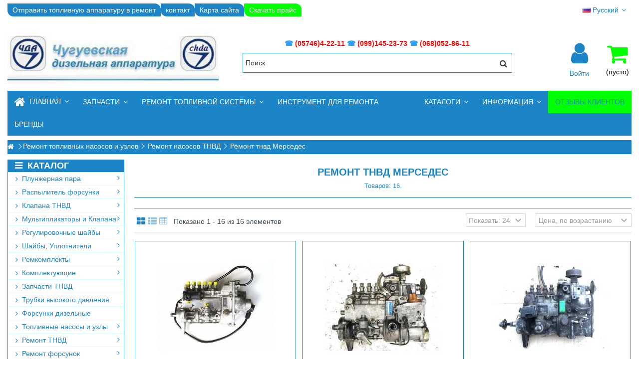

--- FILE ---
content_type: text/html; charset=utf-8
request_url: https://chda.com.ua/ru/100-remont-tnvd-mersedes
body_size: 33514
content:
<!DOCTYPE HTML>
<!--[if lt IE 7]> <html class="no-js lt-ie9 lt-ie8 lt-ie7" lang="ru-ru"><![endif]-->
<!--[if IE 7]><html class="no-js lt-ie9 lt-ie8 ie7" lang="ru-ru"><![endif]-->
<!--[if IE 8]><html class="no-js lt-ie9 ie8" lang="ru-ru"><![endif]-->
<!--[if gt IE 8]> <html class="no-js ie9" lang="ru-ru"><![endif]-->
<html lang="ru-ru">
	<head>
		<meta charset="utf-8" />
		<title>Ремонт тнвд Mersedes на заводе ЧДА - гарантия - Чугуевская Дизельная Аппаратура </title>


					<meta name="description" content="Качественный ремонт тнвд на мерседес рядного, VE, cdi насосов, диагностика и регулировка топливного насоса, замена плунжерных пар - Киев, Чугуев в Украине" />
							<meta name="keywords" content="ремонт тнвд мерседес,ремонт тнвд на мерседес,ремонт тнвд мерседес w123,ремонт тнвд мерседес cdi,ремонт тнвд мерседес 601,ремонт тнвд мерседес 190,ремонт тнвд мерседес 124,ремонт ТНВД Мерседеса,ремонт ТНВД Mercedes" />
				<meta name="generator" content="ЧДА" />
		<meta name="robots" content="index,follow" />
		<meta name="viewport" content="initial-scale=1,user-scalable=no,maximum-scale=1,width=device-width">
		<meta name="apple-mobile-web-app-capable" content="yes" /> 
		<meta name="google-site-verification" content="LT3sDuK_0BPPrUlNbc79i1373CmhgpyFXWBeHnHSOKs" />
		<link rel="icon" type="image/vnd.microsoft.icon" href="/img/favicon.ico?1744571912" />
		<link rel="shortcut icon" type="image/x-icon" href="/img/favicon.ico?1744571912" />
														<link rel="stylesheet" href="https://chda.com.ua/themes/warehouse/cache/v_1383_2c0cbeeb3ac2da12aa03f1c2bf11aca7_all.css" type="text/css" media="all" />
											
				

		<!-- Global site tag (gtag.js) - Google Analytics -->

		






    <!-- ### Product reviews + Google Snippets, Breadcrumb, Rich Pin ### -->

        <!-- ### Product reviews + Google Snippets, Breadcrumb, Rich Pin ### -->











    <!-- Guestbook -->
    

    
        <style type="text/css">
            .ps15-color-background-g{background-color:#fafafa;}
        </style>
    


    <!-- Guestbook -->



<link rel="canonical" href="https://chda.com.ua/ru/100-remont-tnvd-mersedes">
<link rel="alternate" href="https://chda.com.ua/ru/100-remont-tnvd-mersedes" hreflang="ru-ru">
<link rel="alternate" href="https://chda.com.ua/uk/100-remont-pnvt-mercedes" hreflang="uk-ua">
<link rel="alternate" href="https://chda.com.ua/uk/100-remont-pnvt-mercedes" hreflang="x-default">


							
		<!--[if lt IE 9]>
		
<script src="https://oss.maxcdn.com/libs/html5shiv/3.7.0/html5shiv.js"></script>
		
<script src="https://oss.maxcdn.com/libs/respond.js/1.3.0/respond.min.js"></script>
		<![endif]-->
		<!--[if lte IE 9]>
		
		
<script src="https://chda.com.ua/themes/warehouse/js/flexibility.js"></script>

		<![endif]-->
		<meta property="og:title" content="&#1056;&#1077;&#1084;&#1086;&#1085;&#1090; &#1090;&#1085;&#1074;&#1076; Mersedes &#1085;&#1072; &#1079;&#1072;&#1074;&#1086;&#1076;&#1077; &#1063;&#1044;&#1040; - &#1075;&#1072;&#1088;&#1072;&#1085;&#1090;&#1080;&#1103; - &#1063;&#1091;&#1075;&#1091;&#1077;&#1074;&#1089;&#1082;&#1072;&#1103; &#1044;&#1080;&#1079;&#1077;&#1083;&#1100;&#1085;&#1072;&#1103; &#1040;&#1087;&#1087;&#1072;&#1088;&#1072;&#1090;&#1091;&#1088;&#1072; "/>
		<meta property="og:url" content="http://chda.com.ua/ru/100-remont-tnvd-mersedes"/>
		<meta property="og:site_name" content="&#1063;&#1091;&#1075;&#1091;&#1077;&#1074;&#1089;&#1082;&#1072;&#1103; &#1044;&#1080;&#1079;&#1077;&#1083;&#1100;&#1085;&#1072;&#1103; &#1040;&#1087;&#1087;&#1072;&#1088;&#1072;&#1090;&#1091;&#1088;&#1072; "/>
		
		<meta property="og:description" content="Качественный ремонт тнвд на мерседес рядного, VE, cdi насосов, диагностика и регулировка топливного насоса, замена плунжерных пар - Киев, Чугуев в Украине">
				<meta property="og:type" content="website">
		<meta property="og:image" content="https://chda.com.ua/img/chda-logo-1543889475.jpg" />
			</head>
	<body id="category" class="not-index category category-100 category-remont-tnvd-mersedes hide-right-column show-left-column  lang_ru   	 ">

			
	
	<div id="page">
		<div class="header-container alt-cart">
			<header id="header">
		
			
						<div class="banner">
					<div class="container">
						<div class="row">
							
						</div>
					</div>
				</div>
									<div>
					<div class="container container-header">
														<div class="nav">
						<div class="row">
							<nav>
								<!-- Block languages module -->
	<div id="languages-block-top" class="languages-block">
									<div class="current">
					<div>
					<img src="https://chda.com.ua/img/l/1.jpg" alt="ru" width="16" height="11" /> <span class="cur-label">Русский</span>
				</div></div>
												<ul id="first-languages" class="languages-block_ul toogle_content">
							<li class="selected">
										<img src="https://chda.com.ua/img/l/1.jpg" alt="ru" width="16" height="11" /> <span>Русский</span>
								</li>
							<li >
																				<a href="https://chda.com.ua/uk/100-remont-pnvt-mercedes" title="Українська (Ukrainian)" rel="alternate" hreflang="uk">
															<img src="https://chda.com.ua/img/l/3.jpg" alt="uk" width="16" height="11" /> <span>Українська</span>
									</a>
								</li>
					</ul>
	</div>
<!-- /Block languages module -->
<!-- Block header links module -->
<ul id="header_links" class="clearfix">

    			 
			<li><a href="/ru/content/17-vyslat-v-remont-toplivnuyu-apparaturu-na-zavod-chuguevskaya-dizelnaya-apparatura-chda">Отправить топливную аппаратуру в ремонт</a></li>
			    
    	<li id="header_link_contact"><a href="https://chda.com.ua/ru/contact-us" title="контакт">контакт</a></li>	<li id="header_link_sitemap"><a href="https://chda.com.ua/ru/sitemap" title="Карта сайта">Карта сайта</a></li>        	<li style="background: #00ff00;"><a href="/upload/price.xlsx" download>Скачать прайс</a></li>
</ul>
<!-- /Block header links module -->

								
															</nav>
						</div>
					
				</div>
					
				<div id="desktop-header" class="desktop-header">
									<div class="row">
						<div id="header_logo" class="col-xs-12 col-sm-4 ">

							<a href="https://chda.com.ua/" title="Чугуевская Дизельная Аппаратура ">
								<img class="logo img-responsive replace-2xlogo" src="https://chda.com.ua/img/chda-logo-1543889475.jpg"   width="345" height="83" alt="Чугуевская Дизельная Аппаратура " />
							</a>
						</div>
						
	<!-- Block search module TOP -->
	<div id="search_block_top_content" class="col-xs-12 col-sm-6 ">
	<div class="iqitsearch-inner">
	<p style="text-align: center;"><strong><span style="color: #2c9ffd;"> ☎</span> <span style="color: #ff0000;"><a href="tel:+380574642211"><span class="hkp" style="color: #ff0000;">(05746)4-22-11</span></a> <span style="color: #2c9ffd;">☎</span> <a href="tel:+380991452373"><span class="hkp" style="color: #ff0000;">(099)145-23-73</span></a> <span style="color: #2c9ffd;">☎</span> <a href="tel:+380680528611"><span class="hkp" style="color: #ff0000;">(068)052-86-11</span></a></span></strong></p>
	
		<div id="search_block_top" class="search_block_top issearchcontent iqit-search" >
		<form method="get" action="//chda.com.ua/ru/search" id="searchbox">
			<input type="hidden" name="controller" value="search" />
			<input type="hidden" name="orderby" value="position" />
			<input type="hidden" name="orderway" value="desc" />

			<div class="search_query_container ">
						<input type="hidden" name="search-cat-select" value="0" class="search-cat-select" />
						<input class="search_query form-control" type="text" id="search_query_top" name="search_query" placeholder="Поиск" value="" />
			
			<button type="submit" name="submit_search" class="button-search">
				<span>Поиск</span>
			</button>
			</div>
		</form>

	</div>
		
		 </div></div>

	


	<!-- /Block search module TOP -->
<!-- MODULE Block cart -->
<div id="shopping_cart_container" class="col-xs-12 col-sm-4 clearfix">
	<div class="shopping_cart">
		<a href="https://chda.com.ua/ru/quick-order" title="Просмотр корзины" rel="nofollow">
			<span class="cart_name">Корзина</span><div class="more_info">
			<span class="ajax_cart_quantity unvisible">0</span>
			<span class="ajax_cart_product_txt unvisible">товар:</span>
			<span class="ajax_cart_product_txt_s unvisible">Товары:</span>
			<span class="ajax_cart_total unvisible">
							</span>
			<span class="ajax_cart_no_product">(пусто)</span>
					</div>
		</a>
					<div class="cart_block block exclusive">
				<div class="block_content">
					<!-- block list of products -->
					<div class="cart_block_list">
												<p class="cart_block_no_products">
							Нет товаров
						</p>
																		<div class="cart-prices">
							<div class="cart-prices-line first-line">
								
							</div>
																					<div class="cart-prices-line last-line">
								<span class="price cart_block_total ajax_block_cart_total">0,00 грн.</span>
								<span>Итого, к оплате:</span>
							</div>
													</div>
						<p class="cart-buttons">
							<a id="button_order_cart" class="btn btn-default button button-medium" href="https://chda.com.ua/ru/quick-order" title="Оформить заказ" rel="nofollow">
								<span>
									Оформить заказ<i class="icon-chevron-right right"></i>
								</span>
							</a>
						</p>
					</div>
				</div>
			</div><!-- .cart_block -->
			</div>
</div>

	<div id="layer_cart">
		
			<div class="layer_cart_title col-xs-12">
				<h5>
					<i class="icon-check"></i> Товар добавлен в корзину
				</h5>
			</div>
			<div class="clearfix" >
			<div class="layer_cart_product col-xs-12 col-md-6">
				<span class="cross" title="Закрыть окно"></span>
				
				<div class="product-image-container layer_cart_img">
				</div>
				<div class="layer_cart_product_info">
					<span id="layer_cart_product_title" class="product-name"></span>
					<span id="layer_cart_product_attributes"></span>
					<div>
						Количество
						<span id="layer_cart_product_quantity"></span>
					</div>
					<div>
						<strong>Итого, к оплате:
						<span id="layer_cart_product_price"></span></strong>
					</div>
				</div>
			</div>
			<div class="layer_cart_cart col-xs-12 col-md-6">
				<h5 class="overall_cart_title">
					<!-- Plural Case [both cases are needed because page may be updated in Javascript] -->
					<span class="ajax_cart_product_txt_s  unvisible">
						Товаров в корзине: <span class="ajax_cart_quantity">0</span>.
					</span>
					<!-- Singular Case [both cases are needed because page may be updated in Javascript] -->
					<span class="ajax_cart_product_txt ">
						Сейчас в корзине 1 товар.
					</span>
				</h5>
	
				<div class="layer_cart_row">
				Стоимость:
											<span class="ajax_block_products_total">
											</span>
				</div>
	
								<div class="layer_cart_row ajax_shipping-container">
				
				</div>
								<div class="layer_cart_row">	
					<strong>
			Итого, к оплате:
											<span class="ajax_block_cart_total">
										</span>
					</strong>
				</div>
			</div>
		</div>
					<div class="button-container clearfix">	
						<div class="pull-right">
					<span class="continue btn btn-default" title="Продолжить покупки">
						<span>
							<i class="icon-chevron-left left"></i> Продолжить покупки
						</span>
					</span>
					<a class="btn btn-default button button-medium"	href="https://chda.com.ua/ru/quick-order" title="Оформить заказ" rel="nofollow">
						<span>
							Оформить заказ <i class="icon-chevron-right right"></i>
						</span>
					</a>
				</div>
				</div>
		<div class="crossseling"></div>
	</div> <!-- #layer_cart -->
	<div class="layer_cart_overlay"></div>

<!-- /MODULE Block cart --><div class="header_user_info col-xs-12 col-sm-4">
			<a class="login" href="https://chda.com.ua/ru/my-account" rel="nofollow" title="Login to your customer account">
			<i class="icon-signin"></i> Войти
		</a>
	</div>



						

	<div  class="iqitmegamenu-wrapper col-xs-12 cbp-hor-width-1  clearfix">
		<div id="iqitmegamenu-horizontal" class="iqitmegamenu  cbp-sticky-transparent" role="navigation">
			<div class="container">
				
				
				 
				
				<nav id="cbp-hrmenu" class="cbp-hrmenu cbp-horizontal cbp-hrsub-narrow   cbp-fade-slide-bottom  cbp-arrowed    ">
					<ul>
												<li class="cbp-hrmenu-tab cbp-hrmenu-tab-3 ">
	<a href="https://chda.com.ua/ru/" >								

								<span class="cbp-tab-title"> <i class="icon-home cbp-mainlink-icon"></i>
								Главная <i class="icon-angle-down cbp-submenu-aindicator"></i></span>
															<span class="cbp-triangle-container"><span class="cbp-triangle-top"></span><span class="cbp-triangle-top-back"></span></span>						</a>
														<div class="cbp-hrsub col-xs-3">
								<div class="cbp-hrsub-inner">
																		
																																

		<div class="row menu_row menu-element  first_rows menu-element-id-1">
					

			

			

									

			<div  class="col-xs-12 cbp-menu-column cbp-menu-element menu-element-id-2 cbp-empty-column" >
			<div class="cbp-menu-column-inner">
						
														<a href="/ru/content/4-about-us" class="cbp-column-title">О компании </a>
									
				


				

				
			

			

			

						</div>		</div>

						

			<div  class="col-xs-12 cbp-menu-column cbp-menu-element menu-element-id-4 cbp-empty-column" >
			<div class="cbp-menu-column-inner">
						
														<a href="/ru/content/5-sotrudnichestvo" class="cbp-column-title">Сотрудничество </a>
									
				


				

				
			

			

			

						</div>		</div>

						

			<div  class="col-xs-12 cbp-menu-column cbp-menu-element menu-element-id-5 cbp-empty-column" >
			<div class="cbp-menu-column-inner">
						
														<a href="/ru/content/6-remont-toplivnoj-apparatury" class="cbp-column-title">Ремонт топливной аппаратуры </a>
									
				


				

				
			

			

			

						</div>		</div>

											</div>
               
																					
																										</div>
							</div>
													</li>
												<li class="cbp-hrmenu-tab cbp-hrmenu-tab-39 ">
	<a role="button" class="cbp-empty-mlink">								

								<span class="cbp-tab-title">
								Запчасти <i class="icon-angle-down cbp-submenu-aindicator"></i></span>
															<span class="cbp-triangle-container"><span class="cbp-triangle-top"></span><span class="cbp-triangle-top-back"></span></span>						</a>
														<div class="cbp-hrsub col-xs-4">
								<div class="cbp-hrsub-inner">
																		
																																

		<div class="row menu_row menu-element  first_rows menu-element-id-1">
					

			

			

									

			<div  class="col-xs-12 cbp-menu-column cbp-menu-element menu-element-id-2 " >
			<div class="cbp-menu-column-inner">
						
				
				


				

								
					
													<div class="row cbp-categories-row">
																									<div class="col-xs-12">
										<a href="https://chda.com.ua/ru/6-plunzhernaya-para" class="cbp-column-title cbp-category-title">Плунжерная пара</a>
										

<ul class="cbp-links cbp-category-tree">
	<li   >
	<div class="cbp-category-link-w">
	<a href="https://chda.com.ua/ru/70-plunzhernaya-para-chda">Плунжерная пара ЧДА</a>
		</div>		
	</li>  
	           
	<li   >
	<div class="cbp-category-link-w">
	<a href="https://chda.com.ua/ru/69-plunzhernaya-para-bosch">Плунжерная пара BOSCH</a>
		</div>		
	</li>  
	           
	<li   >
	<div class="cbp-category-link-w">
	<a href="https://chda.com.ua/ru/67-plunzhernaya-para-motorpal">Плунжерная пара MOTORPAL</a>
		</div>		
	</li>  
	           
	<li   >
	<div class="cbp-category-link-w">
	<a href="https://chda.com.ua/ru/285-plunzhernye-pary-zexel">Плунжерные пары ZEXEL</a>
		</div>		
	</li>  
	           
	<li   >
	<div class="cbp-category-link-w">
	<a href="https://chda.com.ua/ru/60-plunzhernaya-para-yumz">Плунжерная пара ЮМЗ</a>
		</div>		
	</li>  
	           
	<li   class="cbp-hrsub-haslevel2"  >
	<div class="cbp-category-link-w">
	<a href="https://chda.com.ua/ru/61-plunzhernaya-para-kamaz">Плунжерная пара КамАЗ</a>
				

<ul class="cbp-hrsub-level2">
	<li   >
	<div class="cbp-category-link-w">
	<a href="https://chda.com.ua/ru/133-plunzhernaya-para-kamaz-740">Плунжерная пара КамАЗ 740</a>
		</div>		
	</li>  
	           
	<li   >
	<div class="cbp-category-link-w">
	<a href="https://chda.com.ua/ru/134-plunzhernaya-para-kamaz-4310">Плунжерная пара КамАЗ 4310</a>
		</div>		
	</li>  
	           
	<li   >
	<div class="cbp-category-link-w">
	<a href="https://chda.com.ua/ru/135-plunzhernaya-para-kamaz-5320">Плунжерная пара КамАЗ 5320</a>
		</div>		
	</li>  
	           
	<li   >
	<div class="cbp-category-link-w">
	<a href="https://chda.com.ua/ru/137-plunzhernaya-para-kamaz-evro-1">Плунжерная пара КамАЗ Евро-1</a>
		</div>		
	</li>  
	           
	<li   >
	<div class="cbp-category-link-w">
	<a href="https://chda.com.ua/ru/136-plunzhernaya-para-kamaz-evro-2">Плунжерная пара КамАЗ Евро-2</a>
		</div>		
	</li>  
	           
	<li   >
	<div class="cbp-category-link-w">
	<a href="https://chda.com.ua/ru/138-plunzhernaya-para-bosch-kamaz">Плунжерная пара Bosch КамАЗ</a>
		</div>		
	</li>  
	           
</ul>

		</div>		
	</li>  
	           
	<li   class="cbp-hrsub-haslevel2"  >
	<div class="cbp-category-link-w">
	<a href="https://chda.com.ua/ru/117-plunzhernaya-para-yamz">Плунжерная пара ЯМЗ</a>
				

<ul class="cbp-hrsub-level2">
	<li   >
	<div class="cbp-category-link-w">
	<a href="https://chda.com.ua/ru/124-plunzhernaya-para-yamz-236">Плунжерная пара ЯМЗ 236</a>
		</div>		
	</li>  
	           
	<li   >
	<div class="cbp-category-link-w">
	<a href="https://chda.com.ua/ru/125-plunzhernaya-para-yamz-238">Плунжерная пара ЯМЗ 238</a>
		</div>		
	</li>  
	           
	<li   >
	<div class="cbp-category-link-w">
	<a href="https://chda.com.ua/ru/126-plunzhernaya-para-yamz-240">Плунжерная пара ЯМЗ 240</a>
		</div>		
	</li>  
	           
	<li   >
	<div class="cbp-category-link-w">
	<a href="https://chda.com.ua/ru/127-plunzhernaya-para-yamz-7511">Плунжерная пара ЯМЗ 7511</a>
		</div>		
	</li>  
	           
	<li   >
	<div class="cbp-category-link-w">
	<a href="https://chda.com.ua/ru/128-plunzhernaya-para-yamz-evro-2">Плунжерная пара ЯМЗ Евро-2</a>
		</div>		
	</li>  
	           
	<li   >
	<div class="cbp-category-link-w">
	<a href="https://chda.com.ua/ru/129-plunzhernaya-para-yamz-evro-3">Плунжерная пара ЯМЗ Евро-3</a>
		</div>		
	</li>  
	           
</ul>

		</div>		
	</li>  
	           
	<li   class="cbp-hrsub-haslevel2"  >
	<div class="cbp-category-link-w">
	<a href="https://chda.com.ua/ru/59-plunzhernaya-para-mtz">Плунжерная пара МТЗ</a>
				

<ul class="cbp-hrsub-level2">
	<li   >
	<div class="cbp-category-link-w">
	<a href="https://chda.com.ua/ru/79-plunzhernaya-para-d-240">Плунжерная пара Д-240</a>
		</div>		
	</li>  
	           
	<li   >
	<div class="cbp-category-link-w">
	<a href="https://chda.com.ua/ru/80-plunzhernaya-para-d-241">Плунжерная пара Д-241</a>
		</div>		
	</li>  
	           
	<li   >
	<div class="cbp-category-link-w">
	<a href="https://chda.com.ua/ru/81-plunzhernaya-para-d-242">Плунжерная пара Д-242</a>
		</div>		
	</li>  
	           
	<li   >
	<div class="cbp-category-link-w">
	<a href="https://chda.com.ua/ru/82-plunzhernaya-para-d-243">Плунжерная пара Д-243</a>
		</div>		
	</li>  
	           
	<li   >
	<div class="cbp-category-link-w">
	<a href="https://chda.com.ua/ru/83-plunzhernaya-para-d-244">Плунжерная пара Д-244</a>
		</div>		
	</li>  
	           
	<li   >
	<div class="cbp-category-link-w">
	<a href="https://chda.com.ua/ru/84-plunzhernaya-para-d-245">Плунжерная пара Д-245</a>
		</div>		
	</li>  
	           
	<li   >
	<div class="cbp-category-link-w">
	<a href="https://chda.com.ua/ru/85-plunzhernaya-para-d-246">Плунжерная пара Д-246</a>
		</div>		
	</li>  
	           
	<li   >
	<div class="cbp-category-link-w">
	<a href="https://chda.com.ua/ru/86-plunzhernaya-para-d-247">Плунжерная пара Д-247</a>
		</div>		
	</li>  
	           
	<li   >
	<div class="cbp-category-link-w">
	<a href="https://chda.com.ua/ru/87-plunzhernaya-para-d-248">Плунжерная пара Д-248</a>
		</div>		
	</li>  
	           
	<li   >
	<div class="cbp-category-link-w">
	<a href="https://chda.com.ua/ru/88-plunzhernaya-para-d-249">Плунжерная пара Д-249</a>
		</div>		
	</li>  
	           
	<li   >
	<div class="cbp-category-link-w">
	<a href="https://chda.com.ua/ru/89-plunzhernaya-para-d-260">Плунжерная пара Д-260</a>
		</div>		
	</li>  
	           
	<li   >
	<div class="cbp-category-link-w">
	<a href="https://chda.com.ua/ru/90-plunzhernaya-para-d-65">Плунжерная пара Д-65</a>
		</div>		
	</li>  
	           
	<li   >
	<div class="cbp-category-link-w">
	<a href="https://chda.com.ua/ru/91-plunzhernaya-para-d-75">Плунжерная пара Д-75</a>
		</div>		
	</li>  
	           
	<li   >
	<div class="cbp-category-link-w">
	<a href="https://chda.com.ua/ru/92-plunzhernaya-para-d-144">Плунжерная пара Д-144</a>
		</div>		
	</li>  
	           
	<li   >
	<div class="cbp-category-link-w">
	<a href="https://chda.com.ua/ru/93-plunzhernaya-para-d-21">Плунжерная пара Д-21</a>
		</div>		
	</li>  
	           
	<li   >
	<div class="cbp-category-link-w">
	<a href="https://chda.com.ua/ru/94-plunzhernaya-para-d-120">Плунжерная пара Д-120</a>
		</div>		
	</li>  
	           
</ul>

		</div>		
	</li>  
	           
	<li   >
	<div class="cbp-category-link-w">
	<a href="https://chda.com.ua/ru/63-plunzhernaya-para-zil">Плунжерная пара ЗИЛ</a>
		</div>		
	</li>  
	           
	<li   class="cbp-hrsub-haslevel2"  >
	<div class="cbp-category-link-w">
	<a href="https://chda.com.ua/ru/64-plunzhernaya-para-gaz">Плунжерная пара ГАЗ</a>
				

<ul class="cbp-hrsub-level2">
	<li   >
	<div class="cbp-category-link-w">
	<a href="https://chda.com.ua/ru/130-plunzhernaya-para-gaz-4301">Плунжерная пара ГАЗ 4301</a>
		</div>		
	</li>  
	           
	<li   >
	<div class="cbp-category-link-w">
	<a href="https://chda.com.ua/ru/131-plunzhernaya-para-gaz-5441">Плунжерная пара ГАЗ 5441</a>
		</div>		
	</li>  
	           
	<li   >
	<div class="cbp-category-link-w">
	<a href="https://chda.com.ua/ru/132-plunzhernaya-para-gaz-3309">Плунжерная пара ГАЗ 3309</a>
		</div>		
	</li>  
	           
</ul>

		</div>		
	</li>  
	           
	<li   >
	<div class="cbp-category-link-w">
	<a href="https://chda.com.ua/ru/75-plunzhernaya-para-paz">Плунжерная пара ПАЗ</a>
		</div>		
	</li>  
	           
	<li   >
	<div class="cbp-category-link-w">
	<a href="https://chda.com.ua/ru/66-plunzhernaya-para-maz">Плунжерная пара МАЗ</a>
		</div>		
	</li>  
	           
	<li   class="cbp-hrsub-haslevel2"  >
	<div class="cbp-category-link-w">
	<a href="https://chda.com.ua/ru/240-plunzhernaya-para-smd">Плунжерная пара СМД</a>
				

<ul class="cbp-hrsub-level2">
	<li   >
	<div class="cbp-category-link-w">
	<a href="https://chda.com.ua/ru/95-plunzhernaya-para-smd-14">Плунжерная пара СМД-14</a>
		</div>		
	</li>  
	           
	<li   >
	<div class="cbp-category-link-w">
	<a href="https://chda.com.ua/ru/96-plunzhernaya-para-smd-18">Плунжерная пара СМД-18</a>
		</div>		
	</li>  
	           
	<li   >
	<div class="cbp-category-link-w">
	<a href="https://chda.com.ua/ru/241-plunzhernaya-para-smd-60">Плунжерная пара СМД-60</a>
		</div>		
	</li>  
	           
</ul>

		</div>		
	</li>  
	           
	<li   >
	<div class="cbp-category-link-w">
	<a href="https://chda.com.ua/ru/65-plunzhernaya-para-kraz">Плунжерная пара КраЗ</a>
		</div>		
	</li>  
	           
	<li   >
	<div class="cbp-category-link-w">
	<a href="https://chda.com.ua/ru/242-plunzhernaya-para-lstn">Плунжерная пара ЛСТН</a>
		</div>		
	</li>  
	           
	<li   >
	<div class="cbp-category-link-w">
	<a href="https://chda.com.ua/ru/77-plunzhernaya-para-tatra">Плунжерная пара ТАТРА</a>
		</div>		
	</li>  
	           
	<li   >
	<div class="cbp-category-link-w">
	<a href="https://chda.com.ua/ru/9-svd-tnvd">Секция высокого давления ТНВД</a>
		</div>		
	</li>  
	           
	<li   >
	<div class="cbp-category-link-w">
	<a href="https://chda.com.ua/ru/68-plunzhernaya-para-aztn">Плунжерная пара АЗТН</a>
		</div>		
	</li>  
	           
	<li   >
	<div class="cbp-category-link-w">
	<a href="https://chda.com.ua/ru/8-remontnaya-plunzhernaya-para">Ремонтная плунжерная пара</a>
		</div>		
	</li>  
	           
	<li   >
	<div class="cbp-category-link-w">
	<a href="https://chda.com.ua/ru/71-plunzhernaya-para-yazda">Плунжерная пара ЯЗДА</a>
		</div>		
	</li>  
	           
	<li   >
	<div class="cbp-category-link-w">
	<a href="https://chda.com.ua/ru/72-plunzhernaya-para-kitaj">Плунжерная пара Китай</a>
		</div>		
	</li>  
	           
</ul>
									</div>
																								</div>

											
				
			

			

			

						</div>		</div>

											</div>
               
																						

		<div class="row menu_row menu-element  first_rows menu-element-id-7">
					

			

			

									

			<div  class="col-xs-12 cbp-menu-column cbp-menu-element menu-element-id-8 " >
			<div class="cbp-menu-column-inner">
						
				
				


				

								
					
													<div class="row cbp-categories-row">
																									<div class="col-xs-12">
										<a href="https://chda.com.ua/ru/7-raspyliteli-forsunok" class="cbp-column-title cbp-category-title">Распылители форсунок</a>
										

<ul class="cbp-links cbp-category-tree">
	<li   >
	<div class="cbp-category-link-w">
	<a href="https://chda.com.ua/ru/121-raspyliteli-chda">Распылители ЧДА</a>
		</div>		
	</li>  
	           
	<li   >
	<div class="cbp-category-link-w">
	<a href="https://chda.com.ua/ru/50-raspyliteli-mtz">Распылители МТЗ</a>
		</div>		
	</li>  
	           
	<li   >
	<div class="cbp-category-link-w">
	<a href="https://chda.com.ua/ru/51-raspyliteli-yumz">Распылители ЮМЗ</a>
		</div>		
	</li>  
	           
	<li   >
	<div class="cbp-category-link-w">
	<a href="https://chda.com.ua/ru/52-raspyliteli-zil">Распылители ЗИЛ</a>
		</div>		
	</li>  
	           
	<li   >
	<div class="cbp-category-link-w">
	<a href="https://chda.com.ua/ru/53-raspyliteli-gaz">Распылители ГАЗ</a>
		</div>		
	</li>  
	           
	<li   >
	<div class="cbp-category-link-w">
	<a href="https://chda.com.ua/ru/54-raspyliteli-kamaz">Распылители КамАЗ</a>
		</div>		
	</li>  
	           
	<li   >
	<div class="cbp-category-link-w">
	<a href="https://chda.com.ua/ru/55-raspyliteli-maz">Распылители МАЗ</a>
		</div>		
	</li>  
	           
	<li   >
	<div class="cbp-category-link-w">
	<a href="https://chda.com.ua/ru/56-raspyliteli-kraz">Распылители КрАЗ</a>
		</div>		
	</li>  
	           
	<li   >
	<div class="cbp-category-link-w">
	<a href="https://chda.com.ua/ru/57-raspyliteli-tatra">Распылители Татра</a>
		</div>		
	</li>  
	           
	<li   >
	<div class="cbp-category-link-w">
	<a href="https://chda.com.ua/ru/58-raspyliteli-ikarus">Распылители Икарус</a>
		</div>		
	</li>  
	           
	<li   >
	<div class="cbp-category-link-w">
	<a href="https://chda.com.ua/ru/73-raspyliteli-azpi">Распылители АЗПИ</a>
		</div>		
	</li>  
	           
	<li   >
	<div class="cbp-category-link-w">
	<a href="https://chda.com.ua/ru/74-raspyliteli-yazda">Распылители ЯЗДА</a>
		</div>		
	</li>  
	           
	<li   >
	<div class="cbp-category-link-w">
	<a href="https://chda.com.ua/ru/78-raspyliteli-t-150">Распылители Т-150</a>
		</div>		
	</li>  
	           
	<li   >
	<div class="cbp-category-link-w">
	<a href="https://chda.com.ua/ru/118-raspyliteli-t-40">Распылители Т-40</a>
		</div>		
	</li>  
	           
	<li   >
	<div class="cbp-category-link-w">
	<a href="https://chda.com.ua/ru/119-raspyliteli-t-16">Распылители Т-16</a>
		</div>		
	</li>  
	           
	<li   >
	<div class="cbp-category-link-w">
	<a href="https://chda.com.ua/ru/120-raspyliteli-t-25">Распылители Т-25</a>
		</div>		
	</li>  
	           
	<li   >
	<div class="cbp-category-link-w">
	<a href="https://chda.com.ua/ru/122-raspyliteli-smd">Распылители СМД</a>
		</div>		
	</li>  
	           
	<li   class="cbp-hrsub-haslevel2"  >
	<div class="cbp-category-link-w">
	<a href="https://chda.com.ua/ru/123-raspyliteli-yamz">Распылители ЯМЗ</a>
				

<ul class="cbp-hrsub-level2">
	<li   >
	<div class="cbp-category-link-w">
	<a href="https://chda.com.ua/ru/202-raspylitel-yamz-236">Распылитель ЯМЗ 236</a>
		</div>		
	</li>  
	           
	<li   >
	<div class="cbp-category-link-w">
	<a href="https://chda.com.ua/ru/203-raspylitel-forsunki-yamz-238">Распылитель форсунки ЯМЗ 238</a>
		</div>		
	</li>  
	           
	<li   >
	<div class="cbp-category-link-w">
	<a href="https://chda.com.ua/ru/204-raspyliteli-yamz-238-turbo">Распылители ЯМЗ 238 турбо</a>
		</div>		
	</li>  
	           
	<li   >
	<div class="cbp-category-link-w">
	<a href="https://chda.com.ua/ru/205-raspylitel-yamz-240">Распылитель ЯМЗ 240</a>
		</div>		
	</li>  
	           
	<li   >
	<div class="cbp-category-link-w">
	<a href="https://chda.com.ua/ru/206-raspylitel-forsunki-yamz-7511">Распылитель форсунки ЯМЗ 7511</a>
		</div>		
	</li>  
	           
	<li   >
	<div class="cbp-category-link-w">
	<a href="https://chda.com.ua/ru/207-raspyliteli-yamz-7512">Распылители форсунок ЯМЗ 7512</a>
		</div>		
	</li>  
	           
	<li   >
	<div class="cbp-category-link-w">
	<a href="https://chda.com.ua/ru/208-raspyliteli-na-yamz-850">Распылители на ЯМЗ 850</a>
		</div>		
	</li>  
	           
	<li   >
	<div class="cbp-category-link-w">
	<a href="https://chda.com.ua/ru/209-raspylitel-yamz-650">Распылитель ЯМЗ 650</a>
		</div>		
	</li>  
	           
	<li   >
	<div class="cbp-category-link-w">
	<a href="https://chda.com.ua/ru/210-raspyliteli-yamz-6581">Распылители на двигатель ЯМЗ 6581</a>
		</div>		
	</li>  
	           
	<li   >
	<div class="cbp-category-link-w">
	<a href="https://chda.com.ua/ru/211-raspylitel-forsunki-na-yamz-6582">Распылитель форсунки на ЯМЗ 6582</a>
		</div>		
	</li>  
	           
	<li   >
	<div class="cbp-category-link-w">
	<a href="https://chda.com.ua/ru/212-raspylitel-na-forsunku-yamz-7601">Распылитель на форсунку ЯМЗ 7601</a>
		</div>		
	</li>  
	           
	<li   >
	<div class="cbp-category-link-w">
	<a href="https://chda.com.ua/ru/213-raspyliteli-na-forsunki-yamz-8401">Распылители на форсунки ЯМЗ 8401</a>
		</div>		
	</li>  
	           
	<li   >
	<div class="cbp-category-link-w">
	<a href="https://chda.com.ua/ru/214-raspyliteli-yamz-6561">Распылители форсунки ЯМЗ 6561</a>
		</div>		
	</li>  
	           
	<li   >
	<div class="cbp-category-link-w">
	<a href="https://chda.com.ua/ru/215-raspylitel-yamz-evro-2">Распылитель ЯМЗ Евро-2</a>
		</div>		
	</li>  
	           
	<li   >
	<div class="cbp-category-link-w">
	<a href="https://chda.com.ua/ru/216-raspylitel-yamz-evro-3">Распылитель ЯМЗ Евро-3</a>
		</div>		
	</li>  
	           
</ul>

		</div>		
	</li>  
	           
	<li   >
	<div class="cbp-category-link-w">
	<a href="https://chda.com.ua/ru/201-raspyliteli-forsunok-bosch">Распылители форсунок BOSCH (БОШ)</a>
		</div>		
	</li>  
	           
	<li   >
	<div class="cbp-category-link-w">
	<a href="https://chda.com.ua/ru/23-rem-raspylitel-forsunki">Ремонтный распылитель форсунки</a>
		</div>		
	</li>  
	           
	<li   >
	<div class="cbp-category-link-w">
	<a href="https://chda.com.ua/ru/264-raspyliteli-dlla">Распылители DLLA</a>
		</div>		
	</li>  
	           
	<li   >
	<div class="cbp-category-link-w">
	<a href="https://chda.com.ua/ru/265-raspylitel-dn0sd-dnosd">Распылитель DN0SD (DNOSD)</a>
		</div>		
	</li>  
	           
	<li   >
	<div class="cbp-category-link-w">
	<a href="https://chda.com.ua/ru/266-raspylitel-zexel">Распылитель ZEXEL</a>
		</div>		
	</li>  
	           
	<li   >
	<div class="cbp-category-link-w">
	<a href="https://chda.com.ua/ru/267-raspylitel-denso">Распылитель DENSO</a>
		</div>		
	</li>  
	           
	<li   >
	<div class="cbp-category-link-w">
	<a href="https://chda.com.ua/ru/268-raspyliteli-delphi">Распылители Delphi</a>
		</div>		
	</li>  
	           
	<li   >
	<div class="cbp-category-link-w">
	<a href="https://chda.com.ua/ru/282-raspyliteli-forsunok-common-rail">Распылители форсунок Common Rail</a>
		</div>		
	</li>  
	           
	<li   >
	<div class="cbp-category-link-w">
	<a href="https://chda.com.ua/ru/284-raspyliteli-forsunok-zsk">Распылители форсунок ZSK (ЗСК)</a>
		</div>		
	</li>  
	           
</ul>
									</div>
																								</div>

											
				
			

			

			

						</div>		</div>

											</div>
               
																						

		<div class="row menu_row menu-element  first_rows menu-element-id-9">
					

			

			

									

			<div  class="col-xs-12 cbp-menu-column cbp-menu-element menu-element-id-11 " >
			<div class="cbp-menu-column-inner">
						
				
				


				

								
					
													<div class="row cbp-categories-row">
																									<div class="col-xs-12">
										<a href="https://chda.com.ua/ru/217-klapana-tnvd" class="cbp-column-title cbp-category-title">Клапана ТНВД</a>
										

<ul class="cbp-links cbp-category-tree">
	<li   class="cbp-hrsub-haslevel2"  >
	<div class="cbp-category-link-w">
	<a href="https://chda.com.ua/ru/12-nagnetatelnyj-klapan-tnvd">Нагнетательный клапан ТНВД</a>
				

<ul class="cbp-hrsub-level2">
	<li   >
	<div class="cbp-category-link-w">
	<a href="https://chda.com.ua/ru/243-klapan-nagnetatelnyj-mtz">Клапан нагнетательный МТЗ</a>
		</div>		
	</li>  
	           
	<li   >
	<div class="cbp-category-link-w">
	<a href="https://chda.com.ua/ru/244-nagnetatelnyj-klapan-lstn">Нагнетательный клапан ЛСТН</a>
		</div>		
	</li>  
	           
	<li   >
	<div class="cbp-category-link-w">
	<a href="https://chda.com.ua/ru/245-klapan-nagnetatelnyj-tnvd-yamz">Клапан нагнетательный тнвд ЯМЗ</a>
		</div>		
	</li>  
	           
	<li   >
	<div class="cbp-category-link-w">
	<a href="https://chda.com.ua/ru/246-nagnetatelnyj-klapan-kamaz">Нагнетательный клапан КамАЗ</a>
		</div>		
	</li>  
	           
	<li   >
	<div class="cbp-category-link-w">
	<a href="https://chda.com.ua/ru/247-klapan-nagnetatelnyj-kamaz-evro">Клапан нагнетательный КАМАЗ ЕВРО</a>
		</div>		
	</li>  
	           
	<li   >
	<div class="cbp-category-link-w">
	<a href="https://chda.com.ua/ru/248-nagnetatelnyj-klapan-tnvd-utn">Нагнетательный клапан тнвд УТН</a>
		</div>		
	</li>  
	           
	<li   >
	<div class="cbp-category-link-w">
	<a href="https://chda.com.ua/ru/249-klapan-nagnetatelnyj-zil-bychok">Клапан нагнетательный ЗИЛ (Бычок)</a>
		</div>		
	</li>  
	           
	<li   >
	<div class="cbp-category-link-w">
	<a href="https://chda.com.ua/ru/250-nagnetatelnyj-klapan-tnvd-bosch">Нагнетательный клапан тнвд Bosch</a>
		</div>		
	</li>  
	           
	<li   >
	<div class="cbp-category-link-w">
	<a href="https://chda.com.ua/ru/251-klapan-nagnetatelnyj-remontnyj">Клапан нагнетательный ремонтный</a>
		</div>		
	</li>  
	           
	<li   >
	<div class="cbp-category-link-w">
	<a href="https://chda.com.ua/ru/252-klapana-nagnetatelnye-ukraina">Клапана нагнетательные Украина</a>
		</div>		
	</li>  
	           
	<li   >
	<div class="cbp-category-link-w">
	<a href="https://chda.com.ua/ru/253-nagnetatelnyj-klapan-kitaj">Нагнетательный клапан Китай</a>
		</div>		
	</li>  
	           
	<li   >
	<div class="cbp-category-link-w">
	<a href="https://chda.com.ua/ru/254-nagnetatelnyj-klapan-rossiya">Нагнетательный клапан Россия</a>
		</div>		
	</li>  
	           
</ul>

		</div>		
	</li>  
	           
	<li   >
	<div class="cbp-category-link-w">
	<a href="https://chda.com.ua/ru/15-klapan-perepusknoj">Клапан перепускной</a>
		</div>		
	</li>  
	           
	<li   >
	<div class="cbp-category-link-w">
	<a href="https://chda.com.ua/ru/220-obratnyj-klapan-tnvd">Обратный клапан ТНВД</a>
		</div>		
	</li>  
	           
</ul>
									</div>
																								</div>

											
				
			

			

			

						</div>		</div>

											</div>
               
																						

		<div class="row menu_row menu-element  first_rows menu-element-id-10">
					

			

			

									

			<div  class="col-xs-12 cbp-menu-column cbp-menu-element menu-element-id-12 " >
			<div class="cbp-menu-column-inner">
						
				
				


				

								
					
													<div class="row cbp-categories-row">
																									<div class="col-xs-12">
										<a href="https://chda.com.ua/ru/224-shajba" class="cbp-column-title cbp-category-title">Шайба</a>
										

<ul class="cbp-links cbp-category-tree">
	<li   class="cbp-hrsub-haslevel2"  >
	<div class="cbp-category-link-w">
	<a href="https://chda.com.ua/ru/221-shajba-mednaya">Шайба медная</a>
				

<ul class="cbp-hrsub-level2">
	<li   >
	<div class="cbp-category-link-w">
	<a href="https://chda.com.ua/ru/230-mednye-shajby-dlya-dizelnykh-forsunok">Медные шайбы для дизельных форсунок</a>
		</div>		
	</li>  
	           
	<li   >
	<div class="cbp-category-link-w">
	<a href="https://chda.com.ua/ru/231-mednaya-shajba-dlya-shtucera">Медная шайба для штуцера</a>
		</div>		
	</li>  
	           
	<li   >
	<div class="cbp-category-link-w">
	<a href="https://chda.com.ua/ru/232-mednye-shajby-konus-na-toplivnye-trubki">Медные шайбы (конус) на топливные трубки</a>
		</div>		
	</li>  
	           
	<li   >
	<div class="cbp-category-link-w">
	<a href="https://chda.com.ua/ru/233-shajby-mednye-dlya-plunzhernykh-par">Шайбы медные для плунжерных пар</a>
		</div>		
	</li>  
	           
	<li   >
	<div class="cbp-category-link-w">
	<a href="https://chda.com.ua/ru/234-shajba-mednaya-obratnogo-klapana">Шайба медная обратного клапана</a>
		</div>		
	</li>  
	           
	<li   >
	<div class="cbp-category-link-w">
	<a href="https://chda.com.ua/ru/235-shajba-mednaya-raspylitelya-forsunki">Шайба медная распылителя форсунки</a>
		</div>		
	</li>  
	           
</ul>

		</div>		
	</li>  
	           
	<li   >
	<div class="cbp-category-link-w">
	<a href="https://chda.com.ua/ru/222-shajba-alyuminievaya">Шайба алюминиевая</a>
		</div>		
	</li>  
	           
	<li   >
	<div class="cbp-category-link-w">
	<a href="https://chda.com.ua/ru/223-regulirovochnye-shajby">Регулировочные шайбы</a>
		</div>		
	</li>  
	           
	<li   class="cbp-hrsub-haslevel2"  >
	<div class="cbp-category-link-w">
	<a href="https://chda.com.ua/ru/17-shajba-uplotnitelnaya">Шайба уплотнительная</a>
				

<ul class="cbp-hrsub-level2">
	<li   >
	<div class="cbp-category-link-w">
	<a href="https://chda.com.ua/ru/225-uplotnitelnye-shajby-forsunok">Уплотнительные шайбы форсунок</a>
		</div>		
	</li>  
	           
	<li   >
	<div class="cbp-category-link-w">
	<a href="https://chda.com.ua/ru/226-shajba-uplotnitelnaya-mednaya">Шайба уплотнительная медная</a>
		</div>		
	</li>  
	           
	<li   >
	<div class="cbp-category-link-w">
	<a href="https://chda.com.ua/ru/227-shajba-uplotnitelnaya-alyuminievaya">Шайба уплотнительная алюминиевая</a>
		</div>		
	</li>  
	           
	<li   >
	<div class="cbp-category-link-w">
	<a href="https://chda.com.ua/ru/228-shajby-uplotnitelnye-gost">Шайбы уплотнительные ГОСТ</a>
		</div>		
	</li>  
	           
	<li   >
	<div class="cbp-category-link-w">
	<a href="https://chda.com.ua/ru/229-rezinovye-uplotnitelnye-shajby">Резиновые уплотнительные шайбы</a>
		</div>		
	</li>  
	           
</ul>

		</div>		
	</li>  
	           
	<li   >
	<div class="cbp-category-link-w">
	<a href="https://chda.com.ua/ru/236-shajba-forsunki">Шайба форсунки</a>
		</div>		
	</li>  
	           
	<li   class="cbp-hrsub-haslevel2"  >
	<div class="cbp-category-link-w">
	<a href="https://chda.com.ua/ru/255-shajby-optom">Шайбы оптом</a>
				

<ul class="cbp-hrsub-level2">
	<li   >
	<div class="cbp-category-link-w">
	<a href="https://chda.com.ua/ru/256-shajby-mednye-optom">Шайбы медные оптом</a>
		</div>		
	</li>  
	           
	<li   >
	<div class="cbp-category-link-w">
	<a href="https://chda.com.ua/ru/257-shajby-alyuminievye-optom">Шайбы алюминиевые оптом</a>
		</div>		
	</li>  
	           
	<li   >
	<div class="cbp-category-link-w">
	<a href="https://chda.com.ua/ru/258-shajby-regulirovochnye-optom">Шайбы регулировочные оптом</a>
		</div>		
	</li>  
	           
	<li   >
	<div class="cbp-category-link-w">
	<a href="https://chda.com.ua/ru/259-shajba-uplotnitelnaya-optom">Шайба уплотнительная оптом</a>
		</div>		
	</li>  
	           
</ul>

		</div>		
	</li>  
	           
	<li   class="cbp-hrsub-haslevel2"  >
	<div class="cbp-category-link-w">
	<a href="https://chda.com.ua/ru/260-nabory-shajb">Наборы шайб</a>
				

<ul class="cbp-hrsub-level2">
	<li   >
	<div class="cbp-category-link-w">
	<a href="https://chda.com.ua/ru/261-nabory-mednykh-shajb">Наборы медных шайб</a>
		</div>		
	</li>  
	           
	<li   >
	<div class="cbp-category-link-w">
	<a href="https://chda.com.ua/ru/262-nabor-alyuminievykh-shajb">Набор алюминиевых шайб</a>
		</div>		
	</li>  
	           
	<li   >
	<div class="cbp-category-link-w">
	<a href="https://chda.com.ua/ru/263-nabory-regulirovochnykh-shajb">Наборы регулировочных шайб</a>
		</div>		
	</li>  
	           
</ul>

		</div>		
	</li>  
	           
</ul>
									</div>
																								</div>

											
				
			

			

			

						</div>		</div>

											</div>
               
																						

		<div class="row menu_row menu-element  first_rows menu-element-id-13">
					

			

			

									

			<div  class="col-xs-12 cbp-menu-column cbp-menu-element menu-element-id-15 " >
			<div class="cbp-menu-column-inner">
						
				
				


				

								
					
													<div class="row cbp-categories-row">
																									<div class="col-xs-12">
										<a href="https://chda.com.ua/ru/37-remkomplekty-toplivnoj-apparatury" class="cbp-column-title cbp-category-title">Ремкомплекты топливной аппаратуры</a>
										

<ul class="cbp-links cbp-category-tree">
	<li   class="cbp-hrsub-haslevel2"  >
	<div class="cbp-category-link-w">
	<a href="https://chda.com.ua/ru/38-remkoplekty-tnvd">Ремкоплекты ТНВД</a>
				

<ul class="cbp-hrsub-level2">
	<li   >
	<div class="cbp-category-link-w">
	<a href="https://chda.com.ua/ru/238-remkomplekty-na-tnvd-bosch">Ремкомплекты на тнвд Bosch</a>
		</div>		
	</li>  
	           
</ul>

		</div>		
	</li>  
	           
	<li   >
	<div class="cbp-category-link-w">
	<a href="https://chda.com.ua/ru/45-remkoplekty-tnnd">Ремкоплекты ТННД</a>
		</div>		
	</li>  
	           
	<li   >
	<div class="cbp-category-link-w">
	<a href="https://chda.com.ua/ru/43-remkomplekty-rti">Ремкомплекты РТИ</a>
		</div>		
	</li>  
	           
	<li   >
	<div class="cbp-category-link-w">
	<a href="https://chda.com.ua/ru/44-prokladki-nasosov">Прокладки насосов ТНВД, ТННД</a>
		</div>		
	</li>  
	           
	<li   >
	<div class="cbp-category-link-w">
	<a href="https://chda.com.ua/ru/13-remkomplekty-forsunki">Ремкомплекты на дизельные форсунки</a>
		</div>		
	</li>  
	           
	<li   >
	<div class="cbp-category-link-w">
	<a href="https://chda.com.ua/ru/42-remkomplekty-mufty">Ремкомплекты муфты МОВ</a>
		</div>		
	</li>  
	           
	<li   >
	<div class="cbp-category-link-w">
	<a href="https://chda.com.ua/ru/281-remkomplekt-tnvd-lucas-lukas">Ремкомплект ТНВД LUCAS (ЛУКАС)</a>
		</div>		
	</li>  
	           
</ul>
									</div>
																								</div>

											
				
			

			

			

						</div>		</div>

											</div>
               
																						

		<div class="row menu_row menu-element  first_rows menu-element-id-14">
					

			

			

									

			<div  class="col-xs-12 cbp-menu-column cbp-menu-element menu-element-id-16 " >
			<div class="cbp-menu-column-inner">
						
				
				


				

								
					
													<div class="row cbp-categories-row">
																									<div class="col-xs-12">
										<a href="https://chda.com.ua/ru/41-komplektuyusshie-toplivnoj-sistemy" class="cbp-column-title cbp-category-title">Комплектующие топливной системы</a>
										

<ul class="cbp-links cbp-category-tree">
	<li   class="cbp-hrsub-haslevel2"  >
	<div class="cbp-category-link-w">
	<a href="https://chda.com.ua/ru/142-zapchasti-na-dizelnye-forsunki">Запчасти на дизельные форсунки</a>
				

<ul class="cbp-hrsub-level2">
	<li   >
	<div class="cbp-category-link-w">
	<a href="https://chda.com.ua/ru/177-prostavka-forsunki">Проставка форсунки</a>
		</div>		
	</li>  
	           
	<li   >
	<div class="cbp-category-link-w">
	<a href="https://chda.com.ua/ru/178-shajby-dlya-regulirovki-forsunok">Шайбы для регулировки форсунок</a>
		</div>		
	</li>  
	           
	<li   >
	<div class="cbp-category-link-w">
	<a href="https://chda.com.ua/ru/270-multiplikatory-forsunok">Мультипликаторы форсунок BOSCH, DELPHI системы впрыска Common Rail</a>
		</div>		
	</li>  
	           
	<li   >
	<div class="cbp-category-link-w">
	<a href="https://chda.com.ua/ru/283-klapan-forsunki-denso">Клапан форсунки DENSO (ДЕНСО)</a>
		</div>		
	</li>  
	           
</ul>

		</div>		
	</li>  
	           
	<li   >
	<div class="cbp-category-link-w">
	<a href="https://chda.com.ua/ru/143-dlya-nasosa-nizkogo-davleniya">Запчасти для насоса низкого давления</a>
		</div>		
	</li>  
	           
	<li   >
	<div class="cbp-category-link-w">
	<a href="https://chda.com.ua/ru/144-zapchasti-na-tnvd">Запчасти на ТНВД</a>
		</div>		
	</li>  
	           
	<li   >
	<div class="cbp-category-link-w">
	<a href="https://chda.com.ua/ru/145-trubki-vd">Трубки высокого давления</a>
		</div>		
	</li>  
	           
	<li   >
	<div class="cbp-category-link-w">
	<a href="https://chda.com.ua/ru/146-kolca">Кольца уплотнительные</a>
		</div>		
	</li>  
	           
	<li   >
	<div class="cbp-category-link-w">
	<a href="https://chda.com.ua/ru/179-podshipniki">Подшипники</a>
		</div>		
	</li>  
	           
</ul>
									</div>
																								</div>

											
				
			

			

			

						</div>		</div>

											</div>
               
																						

		<div class="row menu_row menu-element  first_rows menu-element-id-17">
					

			

			

									

			<div  class="col-xs-12 cbp-menu-column cbp-menu-element menu-element-id-21 " >
			<div class="cbp-menu-column-inner">
						
				
				


				

								
					
													<div class="row cbp-categories-row">
																									<div class="col-xs-12">
										<a href="https://chda.com.ua/ru/14-nasosy-tnnd" class="cbp-column-title cbp-category-title">Топливные насосы  низкого давления ТННД</a>
																			</div>
																								</div>

											
				
			

			

			

						</div>		</div>

											</div>
               
																						

		<div class="row menu_row menu-element  first_rows menu-element-id-18">
					

			

			

									

			<div  class="col-xs-12 cbp-menu-column cbp-menu-element menu-element-id-22 " >
			<div class="cbp-menu-column-inner">
						
				
				


				

								
					
													<div class="row cbp-categories-row">
																									<div class="col-xs-12">
										<a href="https://chda.com.ua/ru/20-nasosy-tnvd" class="cbp-column-title cbp-category-title">Топливные насосы  высокого давления ТНВД</a>
																			</div>
																								</div>

											
				
			

			

			

						</div>		</div>

											</div>
               
																						

		<div class="row menu_row menu-element  first_rows menu-element-id-19">
					

			

			

									

			<div  class="col-xs-12 cbp-menu-column cbp-menu-element menu-element-id-23 " >
			<div class="cbp-menu-column-inner">
						
				
				


				

								
					
													<div class="row cbp-categories-row">
																									<div class="col-xs-12">
										<a href="https://chda.com.ua/ru/46-forsunki-dizelnye" class="cbp-column-title cbp-category-title">Форсунки дизельные</a>
																			</div>
																								</div>

											
				
			

			

			

						</div>		</div>

											</div>
               
																						

		<div class="row menu_row menu-element  first_rows menu-element-id-20">
					

			

			

									

			<div  class="col-xs-12 cbp-menu-column cbp-menu-element menu-element-id-24 " >
			<div class="cbp-menu-column-inner">
						
				
				


				

								
					
													<div class="row cbp-categories-row">
																									<div class="col-xs-12">
										<a href="https://chda.com.ua/ru/47-mufty-mov" class="cbp-column-title cbp-category-title">Муфты МОВ</a>
																			</div>
																								</div>

											
				
			

			

			

						</div>		</div>

											</div>
               
																					
																										</div>
							</div>
													</li>
												<li class="cbp-hrmenu-tab cbp-hrmenu-tab-38 ">
	<a href="/ru/76-remont-nasosov-i-uzlov" >								

								<span class="cbp-tab-title">
								Ремонт топливной системы <i class="icon-angle-down cbp-submenu-aindicator"></i></span>
															<span class="cbp-triangle-container"><span class="cbp-triangle-top"></span><span class="cbp-triangle-top-back"></span></span>						</a>
														<div class="cbp-hrsub col-xs-4">
								<div class="cbp-hrsub-inner">
																		
																																

		<div class="row menu_row menu-element  first_rows menu-element-id-1">
					

			

			

									

			<div  class="col-xs-12 cbp-menu-column cbp-menu-element menu-element-id-2 cbp-empty-column" >
			<div class="cbp-menu-column-inner">
						
														<a href="/ru/11-remont-plunzhernykh-par" class="cbp-column-title">Ремонт плунжерных пар </a>
									
				


				

				
			

			

			

						</div>		</div>

						

			<div  class="col-xs-12 cbp-menu-column cbp-menu-element menu-element-id-5 cbp-empty-column" >
			<div class="cbp-menu-column-inner">
						
														<a href="/ru/16-remont-raspylitelej" class="cbp-column-title">Ремонт распылителей </a>
									
				


				

				
			

			

			

						</div>		</div>

						

			<div  class="col-xs-12 cbp-menu-column cbp-menu-element menu-element-id-6 cbp-empty-column" >
			<div class="cbp-menu-column-inner">
						
														<a href="/ru/22-remont-forsunok" class="cbp-column-title">Ремонт форсунок </a>
									
				


				

				
			

			

			

						</div>		</div>

						

			<div  class="col-xs-12 cbp-menu-column cbp-menu-element menu-element-id-7 cbp-empty-column" >
			<div class="cbp-menu-column-inner">
						
														<a href="/ru/21-remont-tnvd" class="cbp-column-title">Ремонт насосов ТНВД </a>
									
				


				

				
			

			

			

						</div>		</div>

						

			<div  class="col-xs-12 cbp-menu-column cbp-menu-element menu-element-id-9 cbp-empty-column" >
			<div class="cbp-menu-column-inner">
						
														<a href="/ru/62-remont-podkachki" class="cbp-column-title">Ремонт подкачек ТННД и узлов </a>
									
				


				

				
			

			

			

						</div>		</div>

						

			<div  class="col-xs-12 cbp-menu-column cbp-menu-element menu-element-id-10 cbp-empty-column" >
			<div class="cbp-menu-column-inner">
						
														<a href="/ru/97-remont-pld-sekcij" class="cbp-column-title">Ремонт ПЛД секций </a>
									
				


				

				
			

			

			

						</div>		</div>

						

			<div  class="col-xs-12 cbp-menu-column cbp-menu-element menu-element-id-11 cbp-empty-column" >
			<div class="cbp-menu-column-inner">
						
														<a href="https://chda.com.ua/ru/188-sistema-common-rail" class="cbp-column-title">Ремонт форсунок Common Rail </a>
									
				


				

				
			

			

			

						</div>		</div>

						

			<div  class="col-xs-12 cbp-menu-column cbp-menu-element menu-element-id-12 cbp-empty-column" >
			<div class="cbp-menu-column-inner">
						
														<a href="https://chda.com.ua/ru/193-remont-nasos-forsunki" class="cbp-column-title">Ремонт насос-форсунок </a>
									
				


				

				
			

			

			

						</div>		</div>

											</div>
               
																					
																										</div>
							</div>
													</li>
												<li class="cbp-hrmenu-tab cbp-hrmenu-tab-49 ">
	<a href="/ru/10-instrument-dlya-remonta-toplivnoj-apparatury" >								

								<span class="cbp-tab-title">
								ИНСТРУМЕНТ ДЛЯ РЕМОНТА</span>
																					</a>
													</li>
												<li class="cbp-hrmenu-tab cbp-hrmenu-tab-35  pull-right cbp-pulled-right">
	<a href="/ru/otzyvy-klientov" >								

								<span class="cbp-tab-title">
								Отзывы клиентов</span>
																					</a>
													</li>
												<li class="cbp-hrmenu-tab cbp-hrmenu-tab-36  pull-right cbp-pulled-right">
	<a href="https://chda.com.ua/ru/info" >								

								<span class="cbp-tab-title">
								Информация <i class="icon-angle-down cbp-submenu-aindicator"></i></span>
															<span class="cbp-triangle-container"><span class="cbp-triangle-top"></span><span class="cbp-triangle-top-back"></span></span>						</a>
														<div class="cbp-hrsub col-xs-5">
								<div class="cbp-hrsub-inner">
																		
																																

		<div class="row menu_row menu-element  first_rows menu-element-id-1">
					

			

			

									

			<div  class="col-xs-12 cbp-menu-column cbp-menu-element menu-element-id-2 cbp-empty-column" >
			<div class="cbp-menu-column-inner">
						
														<a href="/ru/info/novosti" class="cbp-column-title">Новости </a>
									
				


				

				
			

			

			

						</div>		</div>

						

			<div  class="col-xs-12 cbp-menu-column cbp-menu-element menu-element-id-4 cbp-empty-column" >
			<div class="cbp-menu-column-inner">
						
														<a href="/ru/info/stati-o-remonte-toplivnoj-apparatury" class="cbp-column-title">Статьи о ремонте топливной аппаратуры </a>
									
				


				

				
			

			

			

						</div>		</div>

						

			<div  class="col-xs-12 cbp-menu-column cbp-menu-element menu-element-id-7 cbp-empty-column" >
			<div class="cbp-menu-column-inner">
						
														<a href="/ru/info/stati-o-zapchastyakh-k-toplivnoj-apparature" class="cbp-column-title">Статьи о запчастях к топливной аппаратуре </a>
									
				


				

				
			

			

			

						</div>		</div>

						

			<div  class="col-xs-12 cbp-menu-column cbp-menu-element menu-element-id-5 cbp-empty-column" >
			<div class="cbp-menu-column-inner">
						
														<a href="/ru/faq" class="cbp-column-title">Частые вопросы </a>
									
				


				

				
			

			

			

						</div>		</div>

											</div>
               
																					
																										</div>
							</div>
													</li>
												<li class="cbp-hrmenu-tab cbp-hrmenu-tab-37  pull-right cbp-pulled-right">
	<a href="https://chda.com.ua/ru/content/category/3-katalogi" >								

								<span class="cbp-tab-title">
								Каталоги <i class="icon-angle-down cbp-submenu-aindicator"></i></span>
															<span class="cbp-triangle-container"><span class="cbp-triangle-top"></span><span class="cbp-triangle-top-back"></span></span>						</a>
														<div class="cbp-hrsub col-xs-4">
								<div class="cbp-hrsub-inner">
																		
																																

		<div class="row menu_row menu-element  first_rows menu-element-id-1">
					

			

			

									

			<div  class="col-xs-12 cbp-menu-column cbp-menu-element menu-element-id-6 " >
			<div class="cbp-menu-column-inner">
						
				
				


				

									
					 
						<ul class="cbp-links cbp-valinks cbp-valinks-vertical">
																							<li><a href="https://chda.com.ua/ru/content/15-katalog-izdelij-chda">Каталог изделий компании Чугуевская Дизельная Аппаратура ЧДА</a></li>
																					</ul>	
					
				
			

			

			

						</div>		</div>

						

			<div  class="col-xs-12 cbp-menu-column cbp-menu-element menu-element-id-2 " >
			<div class="cbp-menu-column-inner">
						
				
				


				

									
					 
						<ul class="cbp-links cbp-valinks cbp-valinks-vertical">
																							<li><a href="https://chda.com.ua/ru/content/12-katalog-izdelij-yazda">Каталог изделий Ярославского завода дизельной аппаратуры ЯЗДА</a></li>
																					</ul>	
					
				
			

			

			

						</div>		</div>

						

			<div  class="col-xs-12 cbp-menu-column cbp-menu-element menu-element-id-5 " >
			<div class="cbp-menu-column-inner">
						
				
				


				

									
					 
						<ul class="cbp-links cbp-valinks cbp-valinks-vertical">
																							<li><a href="https://chda.com.ua/ru/content/13-katalog-izdelij-azpi">Каталог изделий Алтайского завода прецизионных изделий АЗПИ</a></li>
																					</ul>	
					
				
			

			

			

						</div>		</div>

						

			<div  class="col-xs-12 cbp-menu-column cbp-menu-element menu-element-id-7 " >
			<div class="cbp-menu-column-inner">
						
				
				


				

									
					 
						<ul class="cbp-links cbp-valinks cbp-valinks-vertical">
																							<li><a href="https://chda.com.ua/ru/content/14-katalog-izdelij-urt">Каталог изделий предприятия Укр-Ростехника URT</a></li>
																					</ul>	
					
				
			

			

			

						</div>		</div>

						

			<div  class="col-xs-12 cbp-menu-column cbp-menu-element menu-element-id-8 " >
			<div class="cbp-menu-column-inner">
						
				
				


				

									
					 
						<ul class="cbp-links cbp-valinks cbp-valinks-vertical">
																							<li><a href="https://chda.com.ua/ru/content/16-katalog-izdelij-okmash">Каталог изделий предприятия ОКМАШ</a></li>
																					</ul>	
					
				
			

			

			

						</div>		</div>

											</div>
               
																					
																										</div>
							</div>
													</li>
												<li class="cbp-hrmenu-tab cbp-hrmenu-tab-41 ">
	<a href="https://chda.com.ua/ru/manufacturers" >								

								<span class="cbp-tab-title">
								Бренды</span>
																					</a>
													</li>
											</ul>
				</nav>
				
				
				

				
			</div>
			<div id="iqitmegamenu-mobile">

					<div id="iqitmegamenu-shower" class="clearfix"><div class="container">
						<div class="iqitmegamenu-icon"><i class="icon-reorder"></i></div>
						<span>Меню</span>
						</div>
					</div>
					<div class="cbp-mobilesubmenu"><div class="container">
					<ul id="iqitmegamenu-accordion" class="cbp-spmenu cbp-spmenu-vertical cbp-spmenu-left">
					<li id="cbp-close-mobile"><i class="icon-chevron-left"></i> Скрыть</li>  
						<li><a href="https://chda.com.ua/ru/" title="Товары и услуги">Товары и услуги</a><ul><li><a href="https://chda.com.ua/ru/6-plunzhernaya-para" title="Плунжерная пара">Плунжерная пара</a><ul><li><a href="https://chda.com.ua/ru/70-plunzhernaya-para-chda" title="Плунжерная пара ЧДА">Плунжерная пара ЧДА</a></li><li><a href="https://chda.com.ua/ru/69-plunzhernaya-para-bosch" title="Плунжерная пара BOSCH">Плунжерная пара BOSCH</a></li><li><a href="https://chda.com.ua/ru/67-plunzhernaya-para-motorpal" title="Плунжерная пара MOTORPAL">Плунжерная пара MOTORPAL</a></li><li><a href="https://chda.com.ua/ru/285-plunzhernye-pary-zexel" title="Плунжерные пары ZEXEL">Плунжерные пары ZEXEL</a></li><li><a href="https://chda.com.ua/ru/60-plunzhernaya-para-yumz" title="Плунжерная пара ЮМЗ">Плунжерная пара ЮМЗ</a></li><li><a href="https://chda.com.ua/ru/61-plunzhernaya-para-kamaz" title="Плунжерная пара КамАЗ">Плунжерная пара КамАЗ</a><ul><li><a href="https://chda.com.ua/ru/133-plunzhernaya-para-kamaz-740" title="Плунжерная пара КамАЗ 740">Плунжерная пара КамАЗ 740</a></li><li><a href="https://chda.com.ua/ru/134-plunzhernaya-para-kamaz-4310" title="Плунжерная пара КамАЗ 4310">Плунжерная пара КамАЗ 4310</a></li><li><a href="https://chda.com.ua/ru/135-plunzhernaya-para-kamaz-5320" title="Плунжерная пара КамАЗ 5320">Плунжерная пара КамАЗ 5320</a></li><li><a href="https://chda.com.ua/ru/137-plunzhernaya-para-kamaz-evro-1" title="Плунжерная пара КамАЗ Евро-1">Плунжерная пара КамАЗ Евро-1</a></li><li><a href="https://chda.com.ua/ru/136-plunzhernaya-para-kamaz-evro-2" title="Плунжерная пара КамАЗ Евро-2">Плунжерная пара КамАЗ Евро-2</a></li><li><a href="https://chda.com.ua/ru/138-plunzhernaya-para-bosch-kamaz" title="Плунжерная пара Bosch КамАЗ">Плунжерная пара Bosch КамАЗ</a></li></ul></li><li><a href="https://chda.com.ua/ru/117-plunzhernaya-para-yamz" title="Плунжерная пара ЯМЗ">Плунжерная пара ЯМЗ</a><ul><li><a href="https://chda.com.ua/ru/124-plunzhernaya-para-yamz-236" title="Плунжерная пара ЯМЗ 236">Плунжерная пара ЯМЗ 236</a></li><li><a href="https://chda.com.ua/ru/125-plunzhernaya-para-yamz-238" title="Плунжерная пара ЯМЗ 238">Плунжерная пара ЯМЗ 238</a></li><li><a href="https://chda.com.ua/ru/126-plunzhernaya-para-yamz-240" title="Плунжерная пара ЯМЗ 240">Плунжерная пара ЯМЗ 240</a></li><li><a href="https://chda.com.ua/ru/127-plunzhernaya-para-yamz-7511" title="Плунжерная пара ЯМЗ 7511">Плунжерная пара ЯМЗ 7511</a></li><li><a href="https://chda.com.ua/ru/128-plunzhernaya-para-yamz-evro-2" title="Плунжерная пара ЯМЗ Евро-2">Плунжерная пара ЯМЗ Евро-2</a></li><li><a href="https://chda.com.ua/ru/129-plunzhernaya-para-yamz-evro-3" title="Плунжерная пара ЯМЗ Евро-3">Плунжерная пара ЯМЗ Евро-3</a></li></ul></li><li><a href="https://chda.com.ua/ru/59-plunzhernaya-para-mtz" title="Плунжерная пара МТЗ">Плунжерная пара МТЗ</a><ul><li><a href="https://chda.com.ua/ru/79-plunzhernaya-para-d-240" title="Плунжерная пара Д-240">Плунжерная пара Д-240</a></li><li><a href="https://chda.com.ua/ru/80-plunzhernaya-para-d-241" title="Плунжерная пара Д-241">Плунжерная пара Д-241</a></li><li><a href="https://chda.com.ua/ru/81-plunzhernaya-para-d-242" title="Плунжерная пара Д-242">Плунжерная пара Д-242</a></li><li><a href="https://chda.com.ua/ru/82-plunzhernaya-para-d-243" title="Плунжерная пара Д-243">Плунжерная пара Д-243</a></li><li><a href="https://chda.com.ua/ru/83-plunzhernaya-para-d-244" title="Плунжерная пара Д-244">Плунжерная пара Д-244</a></li><li><a href="https://chda.com.ua/ru/84-plunzhernaya-para-d-245" title="Плунжерная пара Д-245">Плунжерная пара Д-245</a></li><li><a href="https://chda.com.ua/ru/85-plunzhernaya-para-d-246" title="Плунжерная пара Д-246">Плунжерная пара Д-246</a></li><li><a href="https://chda.com.ua/ru/86-plunzhernaya-para-d-247" title="Плунжерная пара Д-247">Плунжерная пара Д-247</a></li><li><a href="https://chda.com.ua/ru/87-plunzhernaya-para-d-248" title="Плунжерная пара Д-248">Плунжерная пара Д-248</a></li><li><a href="https://chda.com.ua/ru/88-plunzhernaya-para-d-249" title="Плунжерная пара Д-249">Плунжерная пара Д-249</a></li><li><a href="https://chda.com.ua/ru/89-plunzhernaya-para-d-260" title="Плунжерная пара Д-260">Плунжерная пара Д-260</a></li><li><a href="https://chda.com.ua/ru/90-plunzhernaya-para-d-65" title="Плунжерная пара Д-65">Плунжерная пара Д-65</a></li><li><a href="https://chda.com.ua/ru/91-plunzhernaya-para-d-75" title="Плунжерная пара Д-75">Плунжерная пара Д-75</a></li><li><a href="https://chda.com.ua/ru/92-plunzhernaya-para-d-144" title="Плунжерная пара Д-144">Плунжерная пара Д-144</a></li><li><a href="https://chda.com.ua/ru/93-plunzhernaya-para-d-21" title="Плунжерная пара Д-21">Плунжерная пара Д-21</a></li><li><a href="https://chda.com.ua/ru/94-plunzhernaya-para-d-120" title="Плунжерная пара Д-120">Плунжерная пара Д-120</a></li></ul></li><li><a href="https://chda.com.ua/ru/63-plunzhernaya-para-zil" title="Плунжерная пара ЗИЛ">Плунжерная пара ЗИЛ</a></li><li><a href="https://chda.com.ua/ru/64-plunzhernaya-para-gaz" title="Плунжерная пара ГАЗ">Плунжерная пара ГАЗ</a><ul><li><a href="https://chda.com.ua/ru/130-plunzhernaya-para-gaz-4301" title="Плунжерная пара ГАЗ 4301">Плунжерная пара ГАЗ 4301</a></li><li><a href="https://chda.com.ua/ru/131-plunzhernaya-para-gaz-5441" title="Плунжерная пара ГАЗ 5441">Плунжерная пара ГАЗ 5441</a></li><li><a href="https://chda.com.ua/ru/132-plunzhernaya-para-gaz-3309" title="Плунжерная пара ГАЗ 3309">Плунжерная пара ГАЗ 3309</a></li></ul></li><li><a href="https://chda.com.ua/ru/75-plunzhernaya-para-paz" title="Плунжерная пара ПАЗ">Плунжерная пара ПАЗ</a></li><li><a href="https://chda.com.ua/ru/66-plunzhernaya-para-maz" title="Плунжерная пара МАЗ">Плунжерная пара МАЗ</a></li><li><a href="https://chda.com.ua/ru/240-plunzhernaya-para-smd" title="Плунжерная пара СМД">Плунжерная пара СМД</a><ul><li><a href="https://chda.com.ua/ru/95-plunzhernaya-para-smd-14" title="Плунжерная пара СМД-14">Плунжерная пара СМД-14</a></li><li><a href="https://chda.com.ua/ru/96-plunzhernaya-para-smd-18" title="Плунжерная пара СМД-18">Плунжерная пара СМД-18</a></li><li><a href="https://chda.com.ua/ru/241-plunzhernaya-para-smd-60" title="Плунжерная пара СМД-60">Плунжерная пара СМД-60</a></li></ul></li><li><a href="https://chda.com.ua/ru/65-plunzhernaya-para-kraz" title="Плунжерная пара КраЗ">Плунжерная пара КраЗ</a></li><li><a href="https://chda.com.ua/ru/242-plunzhernaya-para-lstn" title="Плунжерная пара ЛСТН">Плунжерная пара ЛСТН</a></li><li><a href="https://chda.com.ua/ru/77-plunzhernaya-para-tatra" title="Плунжерная пара ТАТРА">Плунжерная пара ТАТРА</a></li><li><a href="https://chda.com.ua/ru/9-svd-tnvd" title="Секция высокого давления ТНВД">Секция высокого давления ТНВД</a></li><li><a href="https://chda.com.ua/ru/68-plunzhernaya-para-aztn" title="Плунжерная пара АЗТН">Плунжерная пара АЗТН</a></li><li><a href="https://chda.com.ua/ru/8-remontnaya-plunzhernaya-para" title="Ремонтная плунжерная пара">Ремонтная плунжерная пара</a></li><li><a href="https://chda.com.ua/ru/71-plunzhernaya-para-yazda" title="Плунжерная пара ЯЗДА">Плунжерная пара ЯЗДА</a></li><li><a href="https://chda.com.ua/ru/72-plunzhernaya-para-kitaj" title="Плунжерная пара Китай">Плунжерная пара Китай</a></li></ul></li><li><a href="https://chda.com.ua/ru/217-klapana-tnvd" title="Клапана ТНВД">Клапана ТНВД</a><ul><li><a href="https://chda.com.ua/ru/12-nagnetatelnyj-klapan-tnvd" title="Нагнетательный клапан ТНВД">Нагнетательный клапан ТНВД</a><ul><li><a href="https://chda.com.ua/ru/243-klapan-nagnetatelnyj-mtz" title="Клапан нагнетательный МТЗ">Клапан нагнетательный МТЗ</a></li><li><a href="https://chda.com.ua/ru/244-nagnetatelnyj-klapan-lstn" title="Нагнетательный клапан ЛСТН">Нагнетательный клапан ЛСТН</a></li><li><a href="https://chda.com.ua/ru/245-klapan-nagnetatelnyj-tnvd-yamz" title="Клапан нагнетательный тнвд ЯМЗ">Клапан нагнетательный тнвд ЯМЗ</a></li><li><a href="https://chda.com.ua/ru/246-nagnetatelnyj-klapan-kamaz" title="Нагнетательный клапан КамАЗ">Нагнетательный клапан КамАЗ</a></li><li><a href="https://chda.com.ua/ru/247-klapan-nagnetatelnyj-kamaz-evro" title="Клапан нагнетательный КАМАЗ ЕВРО">Клапан нагнетательный КАМАЗ ЕВРО</a></li><li><a href="https://chda.com.ua/ru/248-nagnetatelnyj-klapan-tnvd-utn" title="Нагнетательный клапан тнвд УТН">Нагнетательный клапан тнвд УТН</a></li><li><a href="https://chda.com.ua/ru/249-klapan-nagnetatelnyj-zil-bychok" title="Клапан нагнетательный ЗИЛ (Бычок)">Клапан нагнетательный ЗИЛ (Бычок)</a></li><li><a href="https://chda.com.ua/ru/250-nagnetatelnyj-klapan-tnvd-bosch" title="Нагнетательный клапан тнвд Bosch">Нагнетательный клапан тнвд Bosch</a></li><li><a href="https://chda.com.ua/ru/251-klapan-nagnetatelnyj-remontnyj" title="Клапан нагнетательный ремонтный">Клапан нагнетательный ремонтный</a></li><li><a href="https://chda.com.ua/ru/252-klapana-nagnetatelnye-ukraina" title="Клапана нагнетательные Украина">Клапана нагнетательные Украина</a></li><li><a href="https://chda.com.ua/ru/253-nagnetatelnyj-klapan-kitaj" title="Нагнетательный клапан Китай">Нагнетательный клапан Китай</a></li><li><a href="https://chda.com.ua/ru/254-nagnetatelnyj-klapan-rossiya" title="Нагнетательный клапан Россия">Нагнетательный клапан Россия</a></li></ul></li><li><a href="https://chda.com.ua/ru/15-klapan-perepusknoj" title="Клапан перепускной">Клапан перепускной</a></li><li><a href="https://chda.com.ua/ru/220-obratnyj-klapan-tnvd" title="Обратный клапан ТНВД">Обратный клапан ТНВД</a></li></ul></li><li><a href="https://chda.com.ua/ru/7-raspyliteli-forsunok" title="Распылители форсунок">Распылители форсунок</a><ul><li><a href="https://chda.com.ua/ru/121-raspyliteli-chda" title="Распылители ЧДА">Распылители ЧДА</a></li><li><a href="https://chda.com.ua/ru/50-raspyliteli-mtz" title="Распылители МТЗ">Распылители МТЗ</a></li><li><a href="https://chda.com.ua/ru/51-raspyliteli-yumz" title="Распылители ЮМЗ">Распылители ЮМЗ</a></li><li><a href="https://chda.com.ua/ru/52-raspyliteli-zil" title="Распылители ЗИЛ">Распылители ЗИЛ</a></li><li><a href="https://chda.com.ua/ru/53-raspyliteli-gaz" title="Распылители ГАЗ">Распылители ГАЗ</a></li><li><a href="https://chda.com.ua/ru/54-raspyliteli-kamaz" title="Распылители КамАЗ">Распылители КамАЗ</a></li><li><a href="https://chda.com.ua/ru/55-raspyliteli-maz" title="Распылители МАЗ">Распылители МАЗ</a></li><li><a href="https://chda.com.ua/ru/56-raspyliteli-kraz" title="Распылители КрАЗ">Распылители КрАЗ</a></li><li><a href="https://chda.com.ua/ru/57-raspyliteli-tatra" title="Распылители Татра">Распылители Татра</a></li><li><a href="https://chda.com.ua/ru/58-raspyliteli-ikarus" title="Распылители Икарус">Распылители Икарус</a></li><li><a href="https://chda.com.ua/ru/73-raspyliteli-azpi" title="Распылители АЗПИ">Распылители АЗПИ</a></li><li><a href="https://chda.com.ua/ru/74-raspyliteli-yazda" title="Распылители ЯЗДА">Распылители ЯЗДА</a></li><li><a href="https://chda.com.ua/ru/78-raspyliteli-t-150" title="Распылители Т-150">Распылители Т-150</a></li><li><a href="https://chda.com.ua/ru/118-raspyliteli-t-40" title="Распылители Т-40">Распылители Т-40</a></li><li><a href="https://chda.com.ua/ru/119-raspyliteli-t-16" title="Распылители Т-16">Распылители Т-16</a></li><li><a href="https://chda.com.ua/ru/120-raspyliteli-t-25" title="Распылители Т-25">Распылители Т-25</a></li><li><a href="https://chda.com.ua/ru/122-raspyliteli-smd" title="Распылители СМД">Распылители СМД</a></li><li><a href="https://chda.com.ua/ru/123-raspyliteli-yamz" title="Распылители ЯМЗ">Распылители ЯМЗ</a><ul><li><a href="https://chda.com.ua/ru/202-raspylitel-yamz-236" title="Распылитель ЯМЗ 236">Распылитель ЯМЗ 236</a></li><li><a href="https://chda.com.ua/ru/203-raspylitel-forsunki-yamz-238" title="Распылитель форсунки ЯМЗ 238">Распылитель форсунки ЯМЗ 238</a></li><li><a href="https://chda.com.ua/ru/204-raspyliteli-yamz-238-turbo" title="Распылители ЯМЗ 238 турбо">Распылители ЯМЗ 238 турбо</a></li><li><a href="https://chda.com.ua/ru/205-raspylitel-yamz-240" title="Распылитель ЯМЗ 240">Распылитель ЯМЗ 240</a></li><li><a href="https://chda.com.ua/ru/206-raspylitel-forsunki-yamz-7511" title="Распылитель форсунки ЯМЗ 7511">Распылитель форсунки ЯМЗ 7511</a></li><li><a href="https://chda.com.ua/ru/207-raspyliteli-yamz-7512" title="Распылители форсунок ЯМЗ 7512">Распылители форсунок ЯМЗ 7512</a></li><li><a href="https://chda.com.ua/ru/208-raspyliteli-na-yamz-850" title="Распылители на ЯМЗ 850">Распылители на ЯМЗ 850</a></li><li><a href="https://chda.com.ua/ru/209-raspylitel-yamz-650" title="Распылитель ЯМЗ 650">Распылитель ЯМЗ 650</a></li><li><a href="https://chda.com.ua/ru/210-raspyliteli-yamz-6581" title="Распылители на двигатель ЯМЗ 6581">Распылители на двигатель ЯМЗ 6581</a></li><li><a href="https://chda.com.ua/ru/211-raspylitel-forsunki-na-yamz-6582" title="Распылитель форсунки на ЯМЗ 6582">Распылитель форсунки на ЯМЗ 6582</a></li><li><a href="https://chda.com.ua/ru/212-raspylitel-na-forsunku-yamz-7601" title="Распылитель на форсунку ЯМЗ 7601">Распылитель на форсунку ЯМЗ 7601</a></li><li><a href="https://chda.com.ua/ru/213-raspyliteli-na-forsunki-yamz-8401" title="Распылители на форсунки ЯМЗ 8401">Распылители на форсунки ЯМЗ 8401</a></li><li><a href="https://chda.com.ua/ru/214-raspyliteli-yamz-6561" title="Распылители форсунки ЯМЗ 6561">Распылители форсунки ЯМЗ 6561</a></li><li><a href="https://chda.com.ua/ru/215-raspylitel-yamz-evro-2" title="Распылитель ЯМЗ Евро-2">Распылитель ЯМЗ Евро-2</a></li><li><a href="https://chda.com.ua/ru/216-raspylitel-yamz-evro-3" title="Распылитель ЯМЗ Евро-3">Распылитель ЯМЗ Евро-3</a></li></ul></li><li><a href="https://chda.com.ua/ru/201-raspyliteli-forsunok-bosch" title="Распылители форсунок BOSCH (БОШ)">Распылители форсунок BOSCH (БОШ)</a></li><li><a href="https://chda.com.ua/ru/23-rem-raspylitel-forsunki" title="Ремонтный распылитель форсунки">Ремонтный распылитель форсунки</a></li><li><a href="https://chda.com.ua/ru/264-raspyliteli-dlla" title="Распылители DLLA">Распылители DLLA</a></li><li><a href="https://chda.com.ua/ru/265-raspylitel-dn0sd-dnosd" title="Распылитель DN0SD (DNOSD)">Распылитель DN0SD (DNOSD)</a></li><li><a href="https://chda.com.ua/ru/266-raspylitel-zexel" title="Распылитель ZEXEL">Распылитель ZEXEL</a></li><li><a href="https://chda.com.ua/ru/267-raspylitel-denso" title="Распылитель DENSO">Распылитель DENSO</a></li><li><a href="https://chda.com.ua/ru/268-raspyliteli-delphi" title="Распылители Delphi">Распылители Delphi</a></li><li><a href="https://chda.com.ua/ru/282-raspyliteli-forsunok-common-rail" title="Распылители форсунок Common Rail">Распылители форсунок Common Rail</a></li><li><a href="https://chda.com.ua/ru/284-raspyliteli-forsunok-zsk" title="Распылители форсунок ZSK (ЗСК)">Распылители форсунок ZSK (ЗСК)</a></li></ul></li><li><a href="https://chda.com.ua/ru/224-shajba" title="Шайба">Шайба</a><ul><li><a href="https://chda.com.ua/ru/221-shajba-mednaya" title="Шайба медная">Шайба медная</a><ul><li><a href="https://chda.com.ua/ru/230-mednye-shajby-dlya-dizelnykh-forsunok" title="Медные шайбы для дизельных форсунок">Медные шайбы для дизельных форсунок</a></li><li><a href="https://chda.com.ua/ru/231-mednaya-shajba-dlya-shtucera" title="Медная шайба для штуцера">Медная шайба для штуцера</a></li><li><a href="https://chda.com.ua/ru/232-mednye-shajby-konus-na-toplivnye-trubki" title="Медные шайбы (конус) на топливные трубки">Медные шайбы (конус) на топливные трубки</a></li><li><a href="https://chda.com.ua/ru/233-shajby-mednye-dlya-plunzhernykh-par" title="Шайбы медные для плунжерных пар">Шайбы медные для плунжерных пар</a></li><li><a href="https://chda.com.ua/ru/234-shajba-mednaya-obratnogo-klapana" title="Шайба медная обратного клапана">Шайба медная обратного клапана</a></li><li><a href="https://chda.com.ua/ru/235-shajba-mednaya-raspylitelya-forsunki" title="Шайба медная распылителя форсунки">Шайба медная распылителя форсунки</a></li></ul></li><li><a href="https://chda.com.ua/ru/222-shajba-alyuminievaya" title="Шайба алюминиевая">Шайба алюминиевая</a></li><li><a href="https://chda.com.ua/ru/223-regulirovochnye-shajby" title="Регулировочные шайбы">Регулировочные шайбы</a></li><li><a href="https://chda.com.ua/ru/17-shajba-uplotnitelnaya" title="Шайба уплотнительная">Шайба уплотнительная</a><ul><li><a href="https://chda.com.ua/ru/225-uplotnitelnye-shajby-forsunok" title="Уплотнительные шайбы форсунок">Уплотнительные шайбы форсунок</a></li><li><a href="https://chda.com.ua/ru/226-shajba-uplotnitelnaya-mednaya" title="Шайба уплотнительная медная">Шайба уплотнительная медная</a></li><li><a href="https://chda.com.ua/ru/227-shajba-uplotnitelnaya-alyuminievaya" title="Шайба уплотнительная алюминиевая">Шайба уплотнительная алюминиевая</a></li><li><a href="https://chda.com.ua/ru/228-shajby-uplotnitelnye-gost" title="Шайбы уплотнительные ГОСТ">Шайбы уплотнительные ГОСТ</a></li><li><a href="https://chda.com.ua/ru/229-rezinovye-uplotnitelnye-shajby" title="Резиновые уплотнительные шайбы">Резиновые уплотнительные шайбы</a></li></ul></li><li><a href="https://chda.com.ua/ru/236-shajba-forsunki" title="Шайба форсунки">Шайба форсунки</a></li><li><a href="https://chda.com.ua/ru/255-shajby-optom" title="Шайбы оптом">Шайбы оптом</a><ul><li><a href="https://chda.com.ua/ru/256-shajby-mednye-optom" title="Шайбы медные оптом">Шайбы медные оптом</a></li><li><a href="https://chda.com.ua/ru/257-shajby-alyuminievye-optom" title="Шайбы алюминиевые оптом">Шайбы алюминиевые оптом</a></li><li><a href="https://chda.com.ua/ru/258-shajby-regulirovochnye-optom" title="Шайбы регулировочные оптом">Шайбы регулировочные оптом</a></li><li><a href="https://chda.com.ua/ru/259-shajba-uplotnitelnaya-optom" title="Шайба уплотнительная оптом">Шайба уплотнительная оптом</a></li></ul></li><li><a href="https://chda.com.ua/ru/260-nabory-shajb" title="Наборы шайб">Наборы шайб</a><ul><li><a href="https://chda.com.ua/ru/261-nabory-mednykh-shajb" title="Наборы медных шайб">Наборы медных шайб</a></li><li><a href="https://chda.com.ua/ru/262-nabor-alyuminievykh-shajb" title="Набор алюминиевых шайб">Набор алюминиевых шайб</a></li><li><a href="https://chda.com.ua/ru/263-nabory-regulirovochnykh-shajb" title="Наборы регулировочных шайб">Наборы регулировочных шайб</a></li></ul></li></ul></li><li><a href="https://chda.com.ua/ru/37-remkomplekty-toplivnoj-apparatury" title="Ремкомплекты топливной аппаратуры">Ремкомплекты топливной аппаратуры</a><ul><li><a href="https://chda.com.ua/ru/38-remkoplekty-tnvd" title="Ремкоплекты ТНВД">Ремкоплекты ТНВД</a><ul><li><a href="https://chda.com.ua/ru/238-remkomplekty-na-tnvd-bosch" title="Ремкомплекты на тнвд Bosch">Ремкомплекты на тнвд Bosch</a></li></ul></li><li><a href="https://chda.com.ua/ru/45-remkoplekty-tnnd" title="Ремкоплекты ТННД">Ремкоплекты ТННД</a></li><li><a href="https://chda.com.ua/ru/43-remkomplekty-rti" title="Ремкомплекты РТИ">Ремкомплекты РТИ</a></li><li><a href="https://chda.com.ua/ru/44-prokladki-nasosov" title="Прокладки насосов ТНВД, ТННД">Прокладки насосов ТНВД, ТННД</a></li><li><a href="https://chda.com.ua/ru/13-remkomplekty-forsunki" title="Ремкомплекты на дизельные форсунки">Ремкомплекты на дизельные форсунки</a></li><li><a href="https://chda.com.ua/ru/42-remkomplekty-mufty" title="Ремкомплекты муфты МОВ">Ремкомплекты муфты МОВ</a></li><li><a href="https://chda.com.ua/ru/281-remkomplekt-tnvd-lucas-lukas" title="Ремкомплект ТНВД LUCAS (ЛУКАС)">Ремкомплект ТНВД LUCAS (ЛУКАС)</a></li></ul></li><li><a href="https://chda.com.ua/ru/41-komplektuyusshie-toplivnoj-sistemy" title="Комплектующие топливной системы">Комплектующие топливной системы</a><ul><li><a href="https://chda.com.ua/ru/142-zapchasti-na-dizelnye-forsunki" title="Запчасти на дизельные форсунки">Запчасти на дизельные форсунки</a><ul><li><a href="https://chda.com.ua/ru/177-prostavka-forsunki" title="Проставка форсунки">Проставка форсунки</a></li><li><a href="https://chda.com.ua/ru/178-shajby-dlya-regulirovki-forsunok" title="Шайбы для регулировки форсунок">Шайбы для регулировки форсунок</a></li><li><a href="https://chda.com.ua/ru/270-multiplikatory-forsunok" title="Мультипликаторы форсунок BOSCH, DELPHI системы впрыска Common Rail">Мультипликаторы форсунок BOSCH, DELPHI системы впрыска Common Rail</a></li><li><a href="https://chda.com.ua/ru/283-klapan-forsunki-denso" title="Клапан форсунки DENSO (ДЕНСО)">Клапан форсунки DENSO (ДЕНСО)</a></li></ul></li><li><a href="https://chda.com.ua/ru/143-dlya-nasosa-nizkogo-davleniya" title="Запчасти для насоса низкого давления">Запчасти для насоса низкого давления</a></li><li><a href="https://chda.com.ua/ru/144-zapchasti-na-tnvd" title="Запчасти на ТНВД">Запчасти на ТНВД</a></li><li><a href="https://chda.com.ua/ru/145-trubki-vd" title="Трубки высокого давления">Трубки высокого давления</a></li><li><a href="https://chda.com.ua/ru/146-kolca" title="Кольца уплотнительные">Кольца уплотнительные</a></li><li><a href="https://chda.com.ua/ru/179-podshipniki" title="Подшипники">Подшипники</a></li></ul></li><li><a href="https://chda.com.ua/ru/19-toplivnye-nasosy" title="Топливные узлы и насосы">Топливные узлы и насосы</a><ul><li><a href="https://chda.com.ua/ru/14-nasosy-tnnd" title="Топливные насосы  низкого давления ТННД">Топливные насосы  низкого давления ТННД</a></li><li><a href="https://chda.com.ua/ru/20-nasosy-tnvd" title="Топливные насосы  высокого давления ТНВД">Топливные насосы  высокого давления ТНВД</a></li><li><a href="https://chda.com.ua/ru/46-forsunki-dizelnye" title="Форсунки дизельные">Форсунки дизельные</a></li><li><a href="https://chda.com.ua/ru/47-mufty-mov" title="Муфты МОВ">Муфты МОВ</a></li><li><a href="https://chda.com.ua/ru/269-forsunki-common-rail" title="Форсунки COMMON RAIL ">Форсунки COMMON RAIL </a></li></ul></li><li><a href="https://chda.com.ua/ru/76-remont-toplivnykh-nasosov-i-uzlov" title="Ремонт топливных насосов и узлов">Ремонт топливных насосов и узлов</a><ul><li><a href="https://chda.com.ua/ru/11-remont-plunzhernykh-par" title="Ремонт плунжерных пар">Ремонт плунжерных пар</a><ul><li><a href="https://chda.com.ua/ru/147-remont-sekcij-tnvd" title="Ремонт секций ТНВД">Ремонт секций ТНВД</a></li><li><a href="https://chda.com.ua/ru/148-remont-plunzhernoj-pary-man" title="Ремонт плунжерной пары МАН">Ремонт плунжерной пары МАН</a></li><li><a href="https://chda.com.ua/ru/149-restavraciya-plunzherov-daf" title="Реставрация плунжеров ДАФ">Реставрация плунжеров ДАФ</a></li><li><a href="https://chda.com.ua/ru/150-remont-plunzhernykh-par-mersedes" title="Ремонт плунжерных пар Мерседес">Ремонт плунжерных пар Мерседес</a></li><li><a href="https://chda.com.ua/ru/151-remont-plunzhernoj-pary-na-iveko" title="Ремонт плунжерной пары на Ивеко">Ремонт плунжерной пары на Ивеко</a></li><li><a href="https://chda.com.ua/ru/152-remont-plunzhernoj-pary-reno" title="Ремонт плунжерной пары Рено">Ремонт плунжерной пары Рено</a></li><li><a href="https://chda.com.ua/ru/153-remont-plunzhera-folksvagen" title="Ремонт плунжера Фольксваген">Ремонт плунжера Фольксваген</a></li><li><a href="https://chda.com.ua/ru/154-remont-plunzherov-na-opel" title="Ремонт плунжеров на Опель">Ремонт плунжеров на Опель</a></li><li><a href="https://chda.com.ua/ru/155-remont-plunzhernykh-par-kamaz" title="Ремонт плунжерных пар КамАЗ">Ремонт плунжерных пар КамАЗ</a></li><li><a href="https://chda.com.ua/ru/156-remont-rotora-lukas" title="Ремонт ротора Лукас">Ремонт ротора Лукас</a></li><li><a href="https://chda.com.ua/ru/157-remont-plunzhera-zeksel" title="Ремонт плунжера Зексель">Ремонт плунжера Зексель</a></li><li><a href="https://chda.com.ua/ru/158-remont-plunzherov-delfi" title="Ремонт плунжеров Делфи">Ремонт плунжеров Делфи</a></li><li><a href="https://chda.com.ua/ru/159-remont-plunzhernykh-par-bosch" title="Ремонт плунжерных пар Bosch">Ремонт плунжерных пар Bosch</a></li><li><a href="https://chda.com.ua/ru/160-remont-plunzhera-ve" title="Ремонт плунжера VE">Ремонт плунжера VE</a></li><li><a href="https://chda.com.ua/ru/161-remont-plunzherov-na-ryadnik" title="Ремонт плунжеров на рядник">Ремонт плунжеров на рядник</a></li><li><a href="https://chda.com.ua/ru/162-remont-rotora-na-tnvd" title="Ремонт ротора на тнвд">Ремонт ротора на тнвд</a></li><li><a href="https://chda.com.ua/ru/163-remont-plunzhera-denso" title="Ремонт плунжера Денсо">Ремонт плунжера Денсо</a></li><li><a href="https://chda.com.ua/ru/164-remont-plunzhera-motobloka" title="Ремонт плунжера мотоблока">Ремонт плунжера мотоблока</a></li><li><a href="https://chda.com.ua/ru/165-remont-plunzherov-na-yamz" title="Ремонт плунжеров на ЯМЗ">Ремонт плунжеров на ЯМЗ</a></li><li><a href="https://chda.com.ua/ru/166-remont-plunzhernykh-par-skaniya" title="Ремонт плунжерных пар Скания">Ремонт плунжерных пар Скания</a></li><li><a href="https://chda.com.ua/ru/168-remont-plunzhera-motorpal" title="Ремонт плунжера Моторпал">Ремонт плунжера Моторпал</a></li><li><a href="https://chda.com.ua/ru/169-remont-plunzherov-bmv" title="Ремонт плунжеров БМВ">Ремонт плунжеров БМВ</a></li><li><a href="https://chda.com.ua/ru/171-restavraciya-plunzhera-tojota" title="Реставрация плунжера Тойота">Реставрация плунжера Тойота</a></li><li><a href="https://chda.com.ua/ru/175-remont-plunzherov-shkoda" title="Ремонт плунжеров Шкода">Ремонт плунжеров Шкода</a></li><li><a href="https://chda.com.ua/ru/176-remont-plunzhernykh-par-fiat" title="Ремонт плунжерных пар Фиат">Ремонт плунжерных пар Фиат</a></li><li><a href="https://chda.com.ua/ru/237-zamena-plunzhernykh-par-mtz" title="Замена плунжерных пар МТЗ">Замена плунжерных пар МТЗ</a></li><li><a href="https://chda.com.ua/ru/279-remont-rotora-vrz-vrz" title="Ремонт ротора VRZ (ВРЗ)">Ремонт ротора VRZ (ВРЗ)</a></li></ul></li><li><a href="https://chda.com.ua/ru/16-remont-raspylitelej-dizelnykh-forsunok" title="Ремонт распылителей дизельных форсунок">Ремонт распылителей дизельных форсунок</a></li><li><a href="https://chda.com.ua/ru/21-remont-nasosov-tnvd" title="Ремонт насосов ТНВД">Ремонт насосов ТНВД</a><ul><li><a href="https://chda.com.ua/ru/98-remont-tnvd-man" title="Ремонт тнвд Ман">Ремонт тнвд Ман</a></li><li><a href="https://chda.com.ua/ru/99-remont-tnvd-daf" title="Ремонт тнвд Даф">Ремонт тнвд Даф</a></li><li><a href="https://chda.com.ua/ru/100-remont-tnvd-mersedes" title="Ремонт тнвд Мерседес">Ремонт тнвд Мерседес</a></li><li><a href="https://chda.com.ua/ru/105-remont-tnvd-iveko" title="Ремонт тнвд Ивеко">Ремонт тнвд Ивеко</a></li><li><a href="https://chda.com.ua/ru/106-remont-tnvd-reno" title="Ремонт тнвд Рено">Ремонт тнвд Рено</a></li><li><a href="https://chda.com.ua/ru/109-remont-tnvd-folksvagen" title="Ремонт тнвд Volkswagen (Фольксваген)">Ремонт тнвд Volkswagen (Фольксваген)</a></li><li><a href="https://chda.com.ua/ru/110-remont-tnvd-opel" title="Ремонт тнвд Opel (Опель)">Ремонт тнвд Opel (Опель)</a></li><li><a href="https://chda.com.ua/ru/112-remont-tnvd-kamaz" title="Ремонт тнвд КамАЗ">Ремонт тнвд КамАЗ</a></li><li><a href="https://chda.com.ua/ru/103-remont-tnvd-lucas-lukas" title="Ремонт тнвд lucas (Лукас)">Ремонт тнвд lucas (Лукас)</a></li><li><a href="https://chda.com.ua/ru/104-remont-tnvd-zeksel" title="Ремонт тнвд Зексель">Ремонт тнвд Зексель</a></li><li><a href="https://chda.com.ua/ru/108-remont-tnvd-delfi" title="Ремонт тнвд Делфи">Ремонт тнвд Делфи</a></li><li><a href="https://chda.com.ua/ru/107-remont-tnvd-bosch" title="Ремонт тнвд Bosch">Ремонт тнвд Bosch</a></li><li><a href="https://chda.com.ua/ru/101-remont-tnvd-ve" title="Ремонт тнвд VE">Ремонт тнвд VE</a></li><li><a href="https://chda.com.ua/ru/102-remont-tnvd-ryadnyj" title="Ремонт тнвд рядный">Ремонт тнвд рядный</a></li><li><a href="https://chda.com.ua/ru/111-remont-rotornykh-tnvd" title="Ремонт роторных тнвд">Ремонт роторных тнвд</a></li><li><a href="https://chda.com.ua/ru/113-remont-tnvd-denso" title="Ремонт тнвд Денсо">Ремонт тнвд Денсо</a></li><li><a href="https://chda.com.ua/ru/114-remont-tnvd-motobloka" title="Ремонт тнвд мотоблока">Ремонт тнвд мотоблока</a></li><li><a href="https://chda.com.ua/ru/115-remont-tnvd-yamz" title="Ремонт тнвд ЯМЗ">Ремонт тнвд ЯМЗ</a></li><li><a href="https://chda.com.ua/ru/116-remont-tnvd-mtz" title="Ремонт тнвд МТЗ">Ремонт тнвд МТЗ</a></li><li><a href="https://chda.com.ua/ru/167-remont-tnvd-motorpal" title="Ремонт тнвд Моторпал">Ремонт тнвд Моторпал</a></li><li><a href="https://chda.com.ua/ru/170-remont-tnvd-bmv" title="Ремонт тнвд БМВ (BMW)">Ремонт тнвд БМВ (BMW)</a></li><li><a href="https://chda.com.ua/ru/172-remont-tnvd-tojota" title="Ремонт тнвд Тойота">Ремонт тнвд Тойота</a></li><li><a href="https://chda.com.ua/ru/173-remont-tnvd-shkoda" title="Ремонт тнвд Шкода">Ремонт тнвд Шкода</a></li><li><a href="https://chda.com.ua/ru/174-remont-tnvd-fiat" title="Ремонт тнвд Фиат">Ремонт тнвд Фиат</a></li><li><a href="https://chda.com.ua/ru/180-remont-tnvd-ford" title="Ремонт тнвд Форд">Ремонт тнвд Форд</a></li><li><a href="https://chda.com.ua/ru/275-remont-tnvd-nissan-nissan" title="Ремонт ТНВД Nissan (Ниссан)">Ремонт ТНВД Nissan (Ниссан)</a></li><li><a href="https://chda.com.ua/ru/276-remont-tnvd-bosch-vp44" title="Ремонт ТНВД Bosch VP44 (Бош вп44)">Ремонт ТНВД Bosch VP44 (Бош вп44)</a></li><li><a href="https://chda.com.ua/ru/277-remont-tnvd-john-deere" title="Ремонт ТНВД John Deere (Джон Дир)">Ремонт ТНВД John Deere (Джон Дир)</a></li><li><a href="https://chda.com.ua/ru/278-remont-tnvd-zexel-vrz" title="Ремонт тнвд ZEXEL VRZ (Зексель ВРЗ)">Ремонт тнвд ZEXEL VRZ (Зексель ВРЗ)</a></li></ul></li><li><a href="https://chda.com.ua/ru/22-remont-forsunok" title="Ремонт форсунок">Ремонт форсунок</a><ul><li><a href="https://chda.com.ua/ru/239-remont-dizelnykh-forsunok" title="Ремонт дизельных форсунок">Ремонт дизельных форсунок</a></li><li><a href="https://chda.com.ua/ru/199-remont-mekhanicheskikh-forsunok" title="Ремонт механических форсунок">Ремонт механических форсунок</a></li><li><a href="https://chda.com.ua/ru/200-remont-elektronnykh-forsunok" title="Ремонт электронных форсунок">Ремонт электронных форсунок</a></li><li><a href="https://chda.com.ua/ru/219-remont-pezoforsunok" title="Ремонт пьезофорсунок">Ремонт пьезофорсунок</a></li><li><a href="https://chda.com.ua/ru/182-remont-forsunok-bosch" title="Ремонт форсунок Bosch (БОШ)">Ремонт форсунок Bosch (БОШ)</a></li><li><a href="https://chda.com.ua/ru/188-remont-forsunok-common-rail" title="Ремонт форсунок Common Rail">Ремонт форсунок Common Rail</a></li><li><a href="https://chda.com.ua/ru/183-remont-forsunki-denso" title="Ремонт форсунки Denso (Денсо)">Ремонт форсунки Denso (Денсо)</a></li><li><a href="https://chda.com.ua/ru/184-remont-forsunki-man" title="Ремонт форсунки MAN (МАН)">Ремонт форсунки MAN (МАН)</a></li><li><a href="https://chda.com.ua/ru/191-remont-forsunok-bmw" title="Ремонт форсунок BMW (БМВ)">Ремонт форсунок BMW (БМВ)</a></li><li><a href="https://chda.com.ua/ru/181-remont-forsunok-delphi" title="Ремонт форсунок Delphi (Делфи)">Ремонт форсунок Delphi (Делфи)</a></li><li><a href="https://chda.com.ua/ru/185-remont-forsunok-daf" title="Ремонт форсунок DAF (Даф)">Ремонт форсунок DAF (Даф)</a></li><li><a href="https://chda.com.ua/ru/186-remont-forsunki-scania" title="Ремонт форсунки Scania (Скания)">Ремонт форсунки Scania (Скания)</a></li><li><a href="https://chda.com.ua/ru/187-remont-forsunok-mercedes" title="Ремонт форсунок Mercedes (Мерседес)">Ремонт форсунок Mercedes (Мерседес)</a></li><li><a href="https://chda.com.ua/ru/189-remont-dizelnykh-forsunok-iveco" title="Ремонт дизельных форсунок Iveco (Ивеко)">Ремонт дизельных форсунок Iveco (Ивеко)</a></li><li><a href="https://chda.com.ua/ru/190-remont-forsunok-na-reno" title="Ремонт форсунок на Renault (Рено)">Ремонт форсунок на Renault (Рено)</a></li><li><a href="https://chda.com.ua/ru/198-remont-forsunok-maz" title="Ремонт форсунок MAZ (МАЗ)">Ремонт форсунок MAZ (МАЗ)</a></li><li><a href="https://chda.com.ua/ru/194-vosstanovlenie-forsunok-kamaz" title="Ремонт форсунок KAMAZ (КамАЗ)">Ремонт форсунок KAMAZ (КамАЗ)</a></li><li><a href="https://chda.com.ua/ru/195-remont-forsunki-folksvagen" title="Ремонт форсунки Volkswagen (Фольксваген)">Ремонт форсунки Volkswagen (Фольксваген)</a></li><li><a href="https://chda.com.ua/ru/196-restavraciya-forsunki-na-fiat" title="Реставрация форсунки на FIAT (Фиат)">Реставрация форсунки на FIAT (Фиат)</a></li><li><a href="https://chda.com.ua/ru/197-remont-forsunki-na-yamz" title="Ремонт форсунки на ЯМЗ">Ремонт форсунки на ЯМЗ</a></li><li><a href="https://chda.com.ua/ru/218-remont-forsunok-simens" title="Ремонт форсунок Siemens (Сименс)">Ремонт форсунок Siemens (Сименс)</a></li><li><a href="https://chda.com.ua/ru/192-remont-forsunki-ford" title="Ремонт форсунки FORD (ФОРД)">Ремонт форсунки FORD (ФОРД)</a></li><li><a href="https://chda.com.ua/ru/280-remont-forsunok-mitsubishi-mitsubisi" title="Ремонт форсунок Mitsubishi (Митсубиси)">Ремонт форсунок Mitsubishi (Митсубиси)</a></li></ul></li><li><a href="https://chda.com.ua/ru/62-remont-podkachki-tnnd" title="Ремонт подкачки ТННД">Ремонт подкачки ТННД</a></li><li><a href="https://chda.com.ua/ru/97-remont-pld-sekcij" title="Ремонт ПЛД секций">Ремонт ПЛД секций</a></li><li><a href="https://chda.com.ua/ru/193-remont-nasos-forsunki" title="Ремонт насос форсунки">Ремонт насос форсунки</a><ul><li><a href="https://chda.com.ua/ru/271-remont-nasos-forsunok-audi" title="Ремонт насос форсунок Audi (Ауди)">Ремонт насос форсунок Audi (Ауди)</a></li><li><a href="https://chda.com.ua/ru/272-remont-nasos-forsunok-volkswagen" title="Ремонт насос форсунок Volkswagen (Фольксваген)">Ремонт насос форсунок Volkswagen (Фольксваген)</a></li><li><a href="https://chda.com.ua/ru/273-remont-nasos-forsunok-volvo-volvo-" title="Ремонт насос форсунок Volvo (Вольво﻿)">Ремонт насос форсунок Volvo (Вольво﻿)</a></li><li><a href="https://chda.com.ua/ru/274-remont-nasos-forsunok-scania" title="Ремонт насос форсунок Scania (Скания)">Ремонт насос форсунок Scania (Скания)</a></li></ul></li></ul></li><li><a href="https://chda.com.ua/ru/33-komplektuyusshie-chda" title="Комплектующие ЧДА">Комплектующие ЧДА</a></li><li><a href="https://chda.com.ua/ru/40-bosch-katalog" title="BOSCH КАТАЛОГ">BOSCH КАТАЛОГ</a></li><li><a href="https://chda.com.ua/ru/24-mtz-katalog" title="МТЗ Каталог">МТЗ Каталог</a></li><li><a href="https://chda.com.ua/ru/10-instrument-dlya-remonta-toplivnoj-apparatury" title="Инструмент для ремонта топливной аппаратуры">Инструмент для ремонта топливной аппаратуры</a></li><li><a href="https://chda.com.ua/ru/49-zapchasti-tnvd-motorpal" title="Запчасти для тнвд MOTORPAL (Моторпал)">Запчасти для тнвд MOTORPAL (Моторпал)</a></li></ul></li><li><a href="https://chda.com.ua/ru/content/7-dostavka" title="Доставка и оплата">Доставка и оплата</a></li>
<li><a href="https://chda.com.ua/ru/contact-us" title="Контакты">Контакты</a></li>
<li><a href="https://chda.com.ua/ru/content/5-sotrudnichestvo" title="Сотрудничество с ЧДА">Сотрудничество с ЧДА</a></li>
<li><a href="https://chda.com.ua/ru/content/4-about-us" title="ЧДА Чугуевская Дизельная  Аппаратура">ЧДА Чугуевская Дизельная  Аппаратура</a></li>
<li><a href="/ru/otzyvy-klientov" title="Отзывы клиентов">Отзывы клиентов</a></li>
<li><a href="/ru/content/17-vyslat-v-remont-toplivnuyu-apparaturu-na-zavod-chuguevskaya-dizelnaya-apparatura-chda" title="Выслать на ремонт">Выслать на ремонт</a></li>
<li><a href="/ru/info" title="Информация о ремонте">Информация о ремонте</a></li>
<li><a href="/ru/module/contentpack/module-contentpack-faq" title="ВОПРОСЫ-ОТВЕТЫ">ВОПРОСЫ-ОТВЕТЫ</a></li>
<li><a href="https://chda.com.ua/ru/content/category/3-katalogi" title="Каталоги">Каталоги</a><ul><li><a href="https://chda.com.ua/ru/content/15-katalog-izdelij-chda">Каталог изделий компании Чугуевская Дизельная Аппаратура ЧДА</a></li><li><a href="https://chda.com.ua/ru/content/12-katalog-izdelij-yazda">Каталог изделий Ярославского завода дизельной аппаратуры ЯЗДА</a></li><li><a href="https://chda.com.ua/ru/content/13-katalog-izdelij-azpi">Каталог изделий Алтайского завода прецизионных изделий АЗПИ</a></li><li><a href="https://chda.com.ua/ru/content/14-katalog-izdelij-urt">Каталог изделий предприятия Укр-Ростехника URT</a></li><li><a href="https://chda.com.ua/ru/content/16-katalog-izdelij-okmash">Каталог изделий предприятия ОКМАШ</a></li></ul></li>
<li><a href="/ru/info/novosti" title="Новости">Новости</a></li>

					</ul></div></div>
					<div id="cbp-spmenu-overlay" class="cbp-spmenu-overlay"></div>				</div> 
		</div>
	</div>

					</div>
										</div>

					<div class="mobile-condensed-header mobile-style mobile-style3 ">
										</div>

				
					</div>
				</div>
				<div class="fw-pseudo-wrapper"> <div class="desktop-header"> </div>	</div>
			
			</header>

					</div>
				<div class="columns-container">
			<div id="columns" class="container">


				
								<!-- Breadcrumb -->
<div class="clearfix">
	<ol class="breadcrumb" itemscope itemtype="http://schema.org/BreadcrumbList">
		<li itemprop="itemListElement" itemscope itemtype="http://schema.org/ListItem"> 
			<a class="home" href="https://chda.com.ua/" title="На главную" itemprop="item">
				<i class="icon-home"></i>
			</a>
			<meta itemprop="name" content="Home" />
			<meta itemprop="position" content="1" />
		</li>
		<li  itemprop="itemListElement" itemscope itemtype="http://schema.org/ListItem">
			<a href="https://chda.com.ua/ru/76-remont-toplivnykh-nasosov-i-uzlov" itemprop="item" title="Ремонт топливных насосов и узлов">
				<span itemprop="name">Ремонт топливных насосов и узлов</span>
			</a>
			<meta itemprop="position" content="2" />
		</li>
		<li  itemprop="itemListElement" itemscope itemtype="http://schema.org/ListItem">
			<a href="https://chda.com.ua/ru/21-remont-nasosov-tnvd" itemprop="item" title="Ремонт насосов ТНВД">
				<span itemprop="name">Ремонт насосов ТНВД</span>
			</a>
			<meta itemprop="position" content="3" />
		</li>
		<li  itemprop="itemListElement" itemscope itemtype="http://schema.org/ListItem">
			<span itemprop="name">Ремонт тнвд Мерседес</span>
			<meta itemprop="position" content="4" />
		</li>
	</ol>
</div>
<!-- /Breadcrumb --> 
												<div class="fw-pseudo-wrapper">
								 
				
					</div>
				<div class="row content-inner">
															<div id="center_column" class="center_column col-xs-12 col-sm-9  col-sm-push-3">
						

	    			<div class="page-heading product-listing clearfix"><h1 class="page-heading product-listing"><span class="cat-name">Ремонт тнвд Мерседес </span></h1><span class="heading-counter">Товаров: 16.</span></div>

        		       
                    					<div class="content_sortPagiBar clearfix">
            	<div class="sortPagiBar clearfix">
            		
<div class="view-and-count">
<ul class="display">
    <li id="grid"><a rel="nofollow" href="#" title="Сетка"><i class="icon-th-large"></i></a></li>
    <li id="list" class="visible-md visible-lg"><a rel="nofollow" href="#" title="Список"><i class="icon-th-list"></i></a></li>
    <li id="tableview" class="visible-md visible-lg"><a rel="nofollow" href="#" title="Таблица"><i class="icon-table"></i></a></li>
</ul>
    <div class="product-count">
    	        	                        	                        	Показано 1 - 16 из 16 элементов
		    </div>
   </div>

<form id="productsSortForm" action="https://chda.com.ua/ru/100-remont-tnvd-mersedes" class="productsSortForm">

	
		<select id="selectProductSort" class="selectProductSort form-control">
			<option value="price:asc">Сортировка по</option>
							<option value="price:asc" selected="selected">Цена, по возрастанию</option>
				<option value="price:desc">Цена, по убыванию</option>
						<option value="name:asc">По названию товара, от А до Я</option>
			<option value="name:desc">По названию товара, от Я до А</option>
						<option value="reference:asc">Артикул, по возрастанию</option>
			<option value="reference:desc">Артикул, по убыванию</option>
		</select>

</form>
<!-- /Sort products -->
			
	

                								<!-- nbr product/page -->

		<form action="https://chda.com.ua/ru/100-remont-tnvd-mersedes" method="get" class="nbrItemPage">
			<div class="clearfix">
																																									<input type="hidden" name="id_category" value="100" />
																			<select name="n" id="nb_page_items" class="form-control">
																							<option value="24" selected="selected">Показать: 24</option>
																																																							</select>
			</div>
		</form>

	<!-- /nbr product/page -->

                    <section id="center-layered-nav" class="clearfix"><div class="container"></div></section>
                <div class="top-pagination-content clearfix">
                    
	
												<!-- Pagination -->
	<div id="pagination" class="pagination clearfix">
	    			</div>
	<!-- /Pagination -->

                </div>
				</div>
			</div>
				






					
	

	
		
	

	
			 
	
	<!-- Products list -->
	<ul class="product_list grid row">
			
		
		
								<li class="ajax_block_product col-xs-6 col-ms-6 col-sm-6 col-md-4 col-lg-3   first-in-line first-item-of-tablet-line first-item-of-mobile-line">
			<div class="product-container">
				<div class="left-block">
					<div class="product-image-container">
												<a class="product_img_link"	href="https://chda.com.ua/ru/remont-nasosov-tnvd/2587-kapitalnyj-remont-nasosa-tnvd-mersedes-om-606.html" title="Капитальный ремонт насоса ТНВД Мерседес ОМ 606" >
							
							 

							<img class="replace-2x img-responsive lazy img_0 img_1e" 
							 
														data-original="https://chda.com.ua/1999-home_default/kapitalnyj-remont-nasosa-tnvd-mersedes-om-606.jpg" 
							src="https://chda.com.ua/themes/warehouse/img/blank.gif" 
							
							alt="Капитальный ремонт насоса ТНВД Мерседес ОМ 606" 

							 width="232" height="248"  />

													

						
						</a>
						

						<div class="product-flags">
																																										</div>
					<div class="functional-buttons functional-buttons-grid clearfix">
												<div class="quickview col-xs-6">
							<a class="quick-view" href="https://chda.com.ua/ru/remont-nasosov-tnvd/2587-kapitalnyj-remont-nasosa-tnvd-mersedes-om-606.html" rel="https://chda.com.ua/ru/remont-nasosov-tnvd/2587-kapitalnyj-remont-nasosa-tnvd-mersedes-om-606.html" title="Быстрый просмотр">
								Быстрый просмотр
							</a>
							</div>
												
							
					</div>
																	<div class="color-list-container"> </div>
					
					</div>
										
				</div>
				<div class="right-block">
					<h5  class="product-name-container">
												<a class="product-name" href="https://chda.com.ua/ru/remont-nasosov-tnvd/2587-kapitalnyj-remont-nasosa-tnvd-mersedes-om-606.html" title="Капитальный ремонт насоса ТНВД Мерседес ОМ 606" >
							Капитальный ремонт насоса ТНВД Мерседес ОМ 606
						</a>
					</h5>
					<span class="product-reference">0400196003</span>
					<p class="product-desc" >
						ремонт топливного насоса высокого давления Мерседес ОМ 606 с гарантий от завода ЧДА.
					</p>
										<div  itemscope class="content_price">
													<span  class="price product-price">
								
								1 000,00 грн.							</span>
																
									
													</div>
										<div class="clear"></div>
<div class="reviews_list_stars">
    <span class="star_content clearfix">
                                <img src="https://chda.com.ua/modules/contentpack/views/img/rstar2.png" class="img-star-category"
                alt="0"/>
                                            <img src="https://chda.com.ua/modules/contentpack/views/img/rstar2.png" class="img-star-category"
                alt="1"/>
                                            <img src="https://chda.com.ua/modules/contentpack/views/img/rstar2.png" class="img-star-category"
                alt="2"/>
                                            <img src="https://chda.com.ua/modules/contentpack/views/img/rstar2.png" class="img-star-category"
                alt="3"/>
                                            <img src="https://chda.com.ua/modules/contentpack/views/img/rstar2.png" class="img-star-category"
                alt="4"/>
                            <span class="count-rev-lists margin-left-5">(0)</span>
    </span>

</div>




						
							<div class="button-container">
																													<div class="pl-quantity-input-wrapper">
									<input type="text" name="qty" class="form-control qtyfield quantity_to_cart_2587" value="1"/>
									<div class="quantity-input-b-wrapper">
										<a href="#" data-field-qty="quantity_to_cart_2587" class="transition-300 pl_product_quantity_down">
											<span><i class="icon-caret-down"></i></span>
										</a>
										<a href="#" data-field-qty="quantity_to_cart_2587" class="transition-300 pl_product_quantity_up ">
											<span><i class="icon-caret-up"></i></span>
										</a>
									</div>
								</div>		
								<a class="button ajax_add_to_cart_button btn btn-default" href="https://chda.com.ua/ru/cart?add=1&amp;id_product=2587&amp;token=dabf99cc5a8792d57ae5c3dcae05abbf" rel="nofollow" title="Купить" data-id-product-attribute="0" data-id-product="2587" data-minimal_quantity="1">
									<span>Купить</span>
								</a>				
																				
					</div>
				
				</div>

			</div><!-- .product-container> -->
		
		</li>
			
		
		
								<li class="ajax_block_product col-xs-6 col-ms-6 col-sm-6 col-md-4 col-lg-3  ">
			<div class="product-container">
				<div class="left-block">
					<div class="product-image-container">
												<a class="product_img_link"	href="https://chda.com.ua/ru/remont-tnvd-mersedes/2087-kapitalnyj-remont-nasosa-tnvd-mersedes-w-123-124-190.html" title="Капитальный ремонт насоса ТНВД Мерседес W 123, 124, 190" >
							
							 

							<img class="replace-2x img-responsive lazy img_0 img_1e" 
							 
														data-original="https://chda.com.ua/1299-home_default/kapitalnyj-remont-nasosa-tnvd-mersedes-w-123-124-190.jpg" 
							src="https://chda.com.ua/themes/warehouse/img/blank.gif" 
							
							alt="Капитальный ремонт насоса ТНВД Мерседес W 123, 124, 190" 

							 width="232" height="248"  />

													

						
						</a>
						

						<div class="product-flags">
																																										</div>
					<div class="functional-buttons functional-buttons-grid clearfix">
												<div class="quickview col-xs-6">
							<a class="quick-view" href="https://chda.com.ua/ru/remont-tnvd-mersedes/2087-kapitalnyj-remont-nasosa-tnvd-mersedes-w-123-124-190.html" rel="https://chda.com.ua/ru/remont-tnvd-mersedes/2087-kapitalnyj-remont-nasosa-tnvd-mersedes-w-123-124-190.html" title="Быстрый просмотр">
								Быстрый просмотр
							</a>
							</div>
												
							
					</div>
																	<div class="color-list-container"> </div>
					
					</div>
										
				</div>
				<div class="right-block">
					<h5  class="product-name-container">
												<a class="product-name" href="https://chda.com.ua/ru/remont-tnvd-mersedes/2087-kapitalnyj-remont-nasosa-tnvd-mersedes-w-123-124-190.html" title="Капитальный ремонт насоса ТНВД Мерседес W 123, 124, 190" >
							Капитальный ремонт насоса ТНВД Мерседес W 123, 124, 190
						</a>
					</h5>
					<span class="product-reference"></span>
					<p class="product-desc" >
						Ремонт топливного насоса высокого давления Мерседес W123, 124, 190 с гарантией от ЧДАСредняя цена 5500-6000 грн.
					</p>
										<div  itemscope class="content_price">
													<span  class="price product-price">
								
								8 500,00 грн.							</span>
																
									
													</div>
										<div class="clear"></div>
<div class="reviews_list_stars">
    <span class="star_content clearfix">
                                <img src="https://chda.com.ua/modules/contentpack/views/img/rstar2.png" class="img-star-category"
                alt="0"/>
                                            <img src="https://chda.com.ua/modules/contentpack/views/img/rstar2.png" class="img-star-category"
                alt="1"/>
                                            <img src="https://chda.com.ua/modules/contentpack/views/img/rstar2.png" class="img-star-category"
                alt="2"/>
                                            <img src="https://chda.com.ua/modules/contentpack/views/img/rstar2.png" class="img-star-category"
                alt="3"/>
                                            <img src="https://chda.com.ua/modules/contentpack/views/img/rstar2.png" class="img-star-category"
                alt="4"/>
                            <span class="count-rev-lists margin-left-5">(0)</span>
    </span>

</div>




						
							<div class="button-container">
																													<div class="pl-quantity-input-wrapper">
									<input type="text" name="qty" class="form-control qtyfield quantity_to_cart_2087" value="1"/>
									<div class="quantity-input-b-wrapper">
										<a href="#" data-field-qty="quantity_to_cart_2087" class="transition-300 pl_product_quantity_down">
											<span><i class="icon-caret-down"></i></span>
										</a>
										<a href="#" data-field-qty="quantity_to_cart_2087" class="transition-300 pl_product_quantity_up ">
											<span><i class="icon-caret-up"></i></span>
										</a>
									</div>
								</div>		
								<a class="button ajax_add_to_cart_button btn btn-default" href="https://chda.com.ua/ru/cart?add=1&amp;id_product=2087&amp;token=dabf99cc5a8792d57ae5c3dcae05abbf" rel="nofollow" title="Купить" data-id-product-attribute="0" data-id-product="2087" data-minimal_quantity="1">
									<span>Купить</span>
								</a>				
																				
					</div>
				
				</div>

			</div><!-- .product-container> -->
		
		</li>
			
		
		
								<li class="ajax_block_product col-xs-6 col-ms-6 col-sm-6 col-md-4 col-lg-3  ">
			<div class="product-container">
				<div class="left-block">
					<div class="product-image-container">
												<a class="product_img_link"	href="https://chda.com.ua/ru/remont-tnvd-mersedes/2095-remont-nasosa-tnvd-mersedes-benc-vario.html" title="Капитальный ремонт насоса ТНВД Мерседес-Бенц Варио" >
							
							 

							<img class="replace-2x img-responsive lazy img_0 img_1e" 
							 
														data-original="https://chda.com.ua/1308-home_default/remont-nasosa-tnvd-mersedes-benc-vario.jpg" 
							src="https://chda.com.ua/themes/warehouse/img/blank.gif" 
							
							alt="Капитальный ремонт насоса ТНВД Мерседес-Бенц Варио" 

							 width="232" height="248"  />

													

						
						</a>
						

						<div class="product-flags">
																																										</div>
					<div class="functional-buttons functional-buttons-grid clearfix">
												<div class="quickview col-xs-6">
							<a class="quick-view" href="https://chda.com.ua/ru/remont-tnvd-mersedes/2095-remont-nasosa-tnvd-mersedes-benc-vario.html" rel="https://chda.com.ua/ru/remont-tnvd-mersedes/2095-remont-nasosa-tnvd-mersedes-benc-vario.html" title="Быстрый просмотр">
								Быстрый просмотр
							</a>
							</div>
												
							
					</div>
																	<div class="color-list-container"> </div>
					
					</div>
										
				</div>
				<div class="right-block">
					<h5  class="product-name-container">
												<a class="product-name" href="https://chda.com.ua/ru/remont-tnvd-mersedes/2095-remont-nasosa-tnvd-mersedes-benc-vario.html" title="Капитальный ремонт насоса ТНВД Мерседес-Бенц Варио" >
							Капитальный ремонт насоса ТНВД Мерседес-Бенц Варио
						</a>
					</h5>
					<span class="product-reference"></span>
					<p class="product-desc" >
						Ремонт топливного насоса высокого давления Mercedes-Benz Vario с гарантией от ЧДАСредняя цена 5500 грн.
					</p>
										<div  itemscope class="content_price">
													<span  class="price product-price">
								
								8 500,00 грн.							</span>
																
									
													</div>
										<div class="clear"></div>
<div class="reviews_list_stars">
    <span class="star_content clearfix">
                                <img src="https://chda.com.ua/modules/contentpack/views/img/rstar2.png" class="img-star-category"
                alt="0"/>
                                            <img src="https://chda.com.ua/modules/contentpack/views/img/rstar2.png" class="img-star-category"
                alt="1"/>
                                            <img src="https://chda.com.ua/modules/contentpack/views/img/rstar2.png" class="img-star-category"
                alt="2"/>
                                            <img src="https://chda.com.ua/modules/contentpack/views/img/rstar2.png" class="img-star-category"
                alt="3"/>
                                            <img src="https://chda.com.ua/modules/contentpack/views/img/rstar2.png" class="img-star-category"
                alt="4"/>
                            <span class="count-rev-lists margin-left-5">(0)</span>
    </span>

</div>




						
							<div class="button-container">
																													<div class="pl-quantity-input-wrapper">
									<input type="text" name="qty" class="form-control qtyfield quantity_to_cart_2095" value="1"/>
									<div class="quantity-input-b-wrapper">
										<a href="#" data-field-qty="quantity_to_cart_2095" class="transition-300 pl_product_quantity_down">
											<span><i class="icon-caret-down"></i></span>
										</a>
										<a href="#" data-field-qty="quantity_to_cart_2095" class="transition-300 pl_product_quantity_up ">
											<span><i class="icon-caret-up"></i></span>
										</a>
									</div>
								</div>		
								<a class="button ajax_add_to_cart_button btn btn-default" href="https://chda.com.ua/ru/cart?add=1&amp;id_product=2095&amp;token=dabf99cc5a8792d57ae5c3dcae05abbf" rel="nofollow" title="Купить" data-id-product-attribute="0" data-id-product="2095" data-minimal_quantity="1">
									<span>Купить</span>
								</a>				
																				
					</div>
				
				</div>

			</div><!-- .product-container> -->
		
		</li>
			
		
		
								<li class="ajax_block_product col-xs-6 col-ms-6 col-sm-6 col-md-4 col-lg-3   last-in-line">
			<div class="product-container">
				<div class="left-block">
					<div class="product-image-container">
												<a class="product_img_link"	href="https://chda.com.ua/ru/remont-tnvd-mersedes/2086-remont-nasosa-tnvd-mersedes-atego-814-815-816.html" title="Капитальный ремонт насоса ТНВД Мерседес Атего 814, 815, 816" >
							
							 

							<img class="replace-2x img-responsive lazy img_0 img_1e" 
							 
														data-original="https://chda.com.ua/1363-home_default/remont-nasosa-tnvd-mersedes-atego-814-815-816.jpg" 
							src="https://chda.com.ua/themes/warehouse/img/blank.gif" 
							
							alt="Капитальный ремонт насоса ТНВД Мерседес Атего 814, 815, 816" 

							 width="232" height="248"  />

							
							<img class="replace-2x img-responsive lazy img_1 img-rollover" 
							data-rollover="https://chda.com.ua/1298-home_default/remont-nasosa-tnvd-mersedes-atego-814-815-816.jpg" 
							src="https://chda.com.ua/themes/warehouse/img/blank.gif" 
							alt="Капитальный ремонт насоса ТНВД Мерседес Атего 814, 815, 816" 

							 width="232" height="248"  />
													

						
						</a>
						

						<div class="product-flags">
																																										</div>
					<div class="functional-buttons functional-buttons-grid clearfix">
												<div class="quickview col-xs-6">
							<a class="quick-view" href="https://chda.com.ua/ru/remont-tnvd-mersedes/2086-remont-nasosa-tnvd-mersedes-atego-814-815-816.html" rel="https://chda.com.ua/ru/remont-tnvd-mersedes/2086-remont-nasosa-tnvd-mersedes-atego-814-815-816.html" title="Быстрый просмотр">
								Быстрый просмотр
							</a>
							</div>
												
							
					</div>
																	<div class="color-list-container"> </div>
					
					</div>
										
				</div>
				<div class="right-block">
					<h5  class="product-name-container">
												<a class="product-name" href="https://chda.com.ua/ru/remont-tnvd-mersedes/2086-remont-nasosa-tnvd-mersedes-atego-814-815-816.html" title="Капитальный ремонт насоса ТНВД Мерседес Атего 814, 815, 816" >
							Капитальный ремонт насоса ТНВД Мерседес Атего 814, 815, 816
						</a>
					</h5>
					<span class="product-reference"></span>
					<p class="product-desc" >
						Ремонт топливного насоса высокого давления MERCEDES Atego 814, 815, 816 с гарантией от ЧДАСредняя цена 5500-6000  грн.
					</p>
										<div  itemscope class="content_price">
													<span  class="price product-price">
								
								9 000,00 грн.							</span>
																
									
													</div>
										<div class="clear"></div>
<div class="reviews_list_stars">
    <span class="star_content clearfix">
                                <img src="https://chda.com.ua/modules/contentpack/views/img/rstar1.png" class="img-star-category"
                alt="0"/>
                                            <img src="https://chda.com.ua/modules/contentpack/views/img/rstar1.png" class="img-star-category"
                alt="1"/>
                                            <img src="https://chda.com.ua/modules/contentpack/views/img/rstar1.png" class="img-star-category"
                alt="2"/>
                                            <img src="https://chda.com.ua/modules/contentpack/views/img/rstar1.png" class="img-star-category"
                alt="3"/>
                                            <img src="https://chda.com.ua/modules/contentpack/views/img/rstar1.png" class="img-star-category"
                alt="4"/>
                            <span class="count-rev-lists margin-left-5">(1)</span>
    </span>

</div>




						
							<div class="button-container">
																													<div class="pl-quantity-input-wrapper">
									<input type="text" name="qty" class="form-control qtyfield quantity_to_cart_2086" value="1"/>
									<div class="quantity-input-b-wrapper">
										<a href="#" data-field-qty="quantity_to_cart_2086" class="transition-300 pl_product_quantity_down">
											<span><i class="icon-caret-down"></i></span>
										</a>
										<a href="#" data-field-qty="quantity_to_cart_2086" class="transition-300 pl_product_quantity_up ">
											<span><i class="icon-caret-up"></i></span>
										</a>
									</div>
								</div>		
								<a class="button ajax_add_to_cart_button btn btn-default" href="https://chda.com.ua/ru/cart?add=1&amp;id_product=2086&amp;token=dabf99cc5a8792d57ae5c3dcae05abbf" rel="nofollow" title="Купить" data-id-product-attribute="0" data-id-product="2086" data-minimal_quantity="1">
									<span>Купить</span>
								</a>				
																				
					</div>
				
				</div>

			</div><!-- .product-container> -->
		
		</li>
			
		
		
								<li class="ajax_block_product col-xs-6 col-ms-6 col-sm-6 col-md-4 col-lg-3   first-in-line">
			<div class="product-container">
				<div class="left-block">
					<div class="product-image-container">
												<a class="product_img_link"	href="https://chda.com.ua/ru/remont-tnvd-mersedes/1999-kapitalnyj-remont-nasosa-tnvd-ve-mersedes.html" title="Капитальный ремонт насоса ТНВД VE Мерседес" >
							
							 

							<img class="replace-2x img-responsive lazy img_0 img_1e" 
							 
														data-original="https://chda.com.ua/1150-home_default/kapitalnyj-remont-nasosa-tnvd-ve-mersedes.jpg" 
							src="https://chda.com.ua/themes/warehouse/img/blank.gif" 
							
							alt="Капитальный ремонт насоса ТНВД VE Мерседес" 

							 width="232" height="248"  />

													

						
						</a>
						

						<div class="product-flags">
																																										</div>
					<div class="functional-buttons functional-buttons-grid clearfix">
												<div class="quickview col-xs-6">
							<a class="quick-view" href="https://chda.com.ua/ru/remont-tnvd-mersedes/1999-kapitalnyj-remont-nasosa-tnvd-ve-mersedes.html" rel="https://chda.com.ua/ru/remont-tnvd-mersedes/1999-kapitalnyj-remont-nasosa-tnvd-ve-mersedes.html" title="Быстрый просмотр">
								Быстрый просмотр
							</a>
							</div>
												
							
					</div>
																	<div class="color-list-container"> </div>
					
					</div>
										
				</div>
				<div class="right-block">
					<h5  class="product-name-container">
												<a class="product-name" href="https://chda.com.ua/ru/remont-tnvd-mersedes/1999-kapitalnyj-remont-nasosa-tnvd-ve-mersedes.html" title="Капитальный ремонт насоса ТНВД VE Мерседес" >
							Капитальный ремонт насоса ТНВД VE Мерседес
						</a>
					</h5>
					<span class="product-reference"></span>
					<p class="product-desc" >
						Ремонт топливного насоса высокого давления VE Mercedes с гарантией от ЧДАЦена от 3700 до 4200грн.
					</p>
										<div  itemscope class="content_price">
													<span  class="price product-price">
								
								9 250,00 грн.							</span>
																
									
													</div>
										<div class="clear"></div>
<div class="reviews_list_stars">
    <span class="star_content clearfix">
                                <img src="https://chda.com.ua/modules/contentpack/views/img/rstar2.png" class="img-star-category"
                alt="0"/>
                                            <img src="https://chda.com.ua/modules/contentpack/views/img/rstar2.png" class="img-star-category"
                alt="1"/>
                                            <img src="https://chda.com.ua/modules/contentpack/views/img/rstar2.png" class="img-star-category"
                alt="2"/>
                                            <img src="https://chda.com.ua/modules/contentpack/views/img/rstar2.png" class="img-star-category"
                alt="3"/>
                                            <img src="https://chda.com.ua/modules/contentpack/views/img/rstar2.png" class="img-star-category"
                alt="4"/>
                            <span class="count-rev-lists margin-left-5">(0)</span>
    </span>

</div>




						
							<div class="button-container">
																													<div class="pl-quantity-input-wrapper">
									<input type="text" name="qty" class="form-control qtyfield quantity_to_cart_1999" value="1"/>
									<div class="quantity-input-b-wrapper">
										<a href="#" data-field-qty="quantity_to_cart_1999" class="transition-300 pl_product_quantity_down">
											<span><i class="icon-caret-down"></i></span>
										</a>
										<a href="#" data-field-qty="quantity_to_cart_1999" class="transition-300 pl_product_quantity_up ">
											<span><i class="icon-caret-up"></i></span>
										</a>
									</div>
								</div>		
								<a class="button ajax_add_to_cart_button btn btn-default" href="https://chda.com.ua/ru/cart?add=1&amp;id_product=1999&amp;token=dabf99cc5a8792d57ae5c3dcae05abbf" rel="nofollow" title="Купить" data-id-product-attribute="0" data-id-product="1999" data-minimal_quantity="1">
									<span>Купить</span>
								</a>				
																				
					</div>
				
				</div>

			</div><!-- .product-container> -->
		
		</li>
			
		
		
								<li class="ajax_block_product col-xs-6 col-ms-6 col-sm-6 col-md-4 col-lg-3   last-item-of-tablet-line last-item-of-mobile-line">
			<div class="product-container">
				<div class="left-block">
					<div class="product-image-container">
												<a class="product_img_link"	href="https://chda.com.ua/ru/remont-tnvd-mersedes/2101-kapitalnyj-remont-nasosa-tnvd-mersedes-207-208-209.html" title="Капитальный ремонт насоса ТНВД Мерседес 207, 208, 209" >
							
							 

							<img class="replace-2x img-responsive lazy img_0 img_1e" 
							 
														data-original="https://chda.com.ua/1318-home_default/kapitalnyj-remont-nasosa-tnvd-mersedes-207-208-209.jpg" 
							src="https://chda.com.ua/themes/warehouse/img/blank.gif" 
							
							alt="Капитальный ремонт насоса ТНВД Мерседес 207, 208, 209" 

							 width="232" height="248"  />

													

						
						</a>
						

						<div class="product-flags">
																																										</div>
					<div class="functional-buttons functional-buttons-grid clearfix">
												<div class="quickview col-xs-6">
							<a class="quick-view" href="https://chda.com.ua/ru/remont-tnvd-mersedes/2101-kapitalnyj-remont-nasosa-tnvd-mersedes-207-208-209.html" rel="https://chda.com.ua/ru/remont-tnvd-mersedes/2101-kapitalnyj-remont-nasosa-tnvd-mersedes-207-208-209.html" title="Быстрый просмотр">
								Быстрый просмотр
							</a>
							</div>
												
							
					</div>
																	<div class="color-list-container"> </div>
					
					</div>
										
				</div>
				<div class="right-block">
					<h5  class="product-name-container">
												<a class="product-name" href="https://chda.com.ua/ru/remont-tnvd-mersedes/2101-kapitalnyj-remont-nasosa-tnvd-mersedes-207-208-209.html" title="Капитальный ремонт насоса ТНВД Мерседес 207, 208, 209" >
							Капитальный ремонт насоса ТНВД Мерседес 207, 208, 209
						</a>
					</h5>
					<span class="product-reference"></span>
					<p class="product-desc" >
						Ремонт топливного насоса высокого давления Mercedes-Benz 207, 208, 209 с гарантией от ЧДАСредняя цена 5500 грн
					</p>
										<div  itemscope class="content_price">
													<span  class="price product-price">
								
								9 250,00 грн.							</span>
																
									
													</div>
										<div class="clear"></div>
<div class="reviews_list_stars">
    <span class="star_content clearfix">
                                <img src="https://chda.com.ua/modules/contentpack/views/img/rstar2.png" class="img-star-category"
                alt="0"/>
                                            <img src="https://chda.com.ua/modules/contentpack/views/img/rstar2.png" class="img-star-category"
                alt="1"/>
                                            <img src="https://chda.com.ua/modules/contentpack/views/img/rstar2.png" class="img-star-category"
                alt="2"/>
                                            <img src="https://chda.com.ua/modules/contentpack/views/img/rstar2.png" class="img-star-category"
                alt="3"/>
                                            <img src="https://chda.com.ua/modules/contentpack/views/img/rstar2.png" class="img-star-category"
                alt="4"/>
                            <span class="count-rev-lists margin-left-5">(0)</span>
    </span>

</div>




						
							<div class="button-container">
																													<div class="pl-quantity-input-wrapper">
									<input type="text" name="qty" class="form-control qtyfield quantity_to_cart_2101" value="1"/>
									<div class="quantity-input-b-wrapper">
										<a href="#" data-field-qty="quantity_to_cart_2101" class="transition-300 pl_product_quantity_down">
											<span><i class="icon-caret-down"></i></span>
										</a>
										<a href="#" data-field-qty="quantity_to_cart_2101" class="transition-300 pl_product_quantity_up ">
											<span><i class="icon-caret-up"></i></span>
										</a>
									</div>
								</div>		
								<a class="button ajax_add_to_cart_button btn btn-default" href="https://chda.com.ua/ru/cart?add=1&amp;id_product=2101&amp;token=dabf99cc5a8792d57ae5c3dcae05abbf" rel="nofollow" title="Купить" data-id-product-attribute="0" data-id-product="2101" data-minimal_quantity="1">
									<span>Купить</span>
								</a>				
																				
					</div>
				
				</div>

			</div><!-- .product-container> -->
		
		</li>
			
		
		
								<li class="ajax_block_product col-xs-6 col-ms-6 col-sm-6 col-md-4 col-lg-3   first-item-of-tablet-line first-item-of-mobile-line">
			<div class="product-container">
				<div class="left-block">
					<div class="product-image-container">
												<a class="product_img_link"	href="https://chda.com.ua/ru/remont-nasosov-tnvd/2113-remont-nasosa-tnvd-mersedes-508.html" title="Капитальный ремонт насоса ТНВД Мерседес 508" >
							
							 

							<img class="replace-2x img-responsive lazy img_0 img_1e" 
							 
														data-original="https://chda.com.ua/1331-home_default/remont-nasosa-tnvd-mersedes-508.jpg" 
							src="https://chda.com.ua/themes/warehouse/img/blank.gif" 
							
							alt="Капитальный ремонт насоса ТНВД Мерседес 508" 

							 width="232" height="248"  />

													

						
						</a>
						

						<div class="product-flags">
																																										</div>
					<div class="functional-buttons functional-buttons-grid clearfix">
												<div class="quickview col-xs-6">
							<a class="quick-view" href="https://chda.com.ua/ru/remont-nasosov-tnvd/2113-remont-nasosa-tnvd-mersedes-508.html" rel="https://chda.com.ua/ru/remont-nasosov-tnvd/2113-remont-nasosa-tnvd-mersedes-508.html" title="Быстрый просмотр">
								Быстрый просмотр
							</a>
							</div>
												
							
					</div>
																	<div class="color-list-container"> </div>
					
					</div>
										
				</div>
				<div class="right-block">
					<h5  class="product-name-container">
												<a class="product-name" href="https://chda.com.ua/ru/remont-nasosov-tnvd/2113-remont-nasosa-tnvd-mersedes-508.html" title="Капитальный ремонт насоса ТНВД Мерседес 508" >
							Капитальный ремонт насоса ТНВД Мерседес 508
						</a>
					</h5>
					<span class="product-reference"></span>
					<p class="product-desc" >
						Ремонт топливного насоса высокого давления Mercedes-Benz 508 с гарантией от ЧДАСредняя стоимость ремонта 5500 грн.
					</p>
										<div  itemscope class="content_price">
													<span  class="price product-price">
								
								9 250,00 грн.							</span>
																
									
													</div>
										<div class="clear"></div>
<div class="reviews_list_stars">
    <span class="star_content clearfix">
                                <img src="https://chda.com.ua/modules/contentpack/views/img/rstar2.png" class="img-star-category"
                alt="0"/>
                                            <img src="https://chda.com.ua/modules/contentpack/views/img/rstar2.png" class="img-star-category"
                alt="1"/>
                                            <img src="https://chda.com.ua/modules/contentpack/views/img/rstar2.png" class="img-star-category"
                alt="2"/>
                                            <img src="https://chda.com.ua/modules/contentpack/views/img/rstar2.png" class="img-star-category"
                alt="3"/>
                                            <img src="https://chda.com.ua/modules/contentpack/views/img/rstar2.png" class="img-star-category"
                alt="4"/>
                            <span class="count-rev-lists margin-left-5">(0)</span>
    </span>

</div>




						
							<div class="button-container">
																													<div class="pl-quantity-input-wrapper">
									<input type="text" name="qty" class="form-control qtyfield quantity_to_cart_2113" value="1"/>
									<div class="quantity-input-b-wrapper">
										<a href="#" data-field-qty="quantity_to_cart_2113" class="transition-300 pl_product_quantity_down">
											<span><i class="icon-caret-down"></i></span>
										</a>
										<a href="#" data-field-qty="quantity_to_cart_2113" class="transition-300 pl_product_quantity_up ">
											<span><i class="icon-caret-up"></i></span>
										</a>
									</div>
								</div>		
								<a class="button ajax_add_to_cart_button btn btn-default" href="https://chda.com.ua/ru/cart?add=1&amp;id_product=2113&amp;token=dabf99cc5a8792d57ae5c3dcae05abbf" rel="nofollow" title="Купить" data-id-product-attribute="0" data-id-product="2113" data-minimal_quantity="1">
									<span>Купить</span>
								</a>				
																				
					</div>
				
				</div>

			</div><!-- .product-container> -->
		
		</li>
			
		
		
								<li class="ajax_block_product col-xs-6 col-ms-6 col-sm-6 col-md-4 col-lg-3   last-in-line">
			<div class="product-container">
				<div class="left-block">
					<div class="product-image-container">
												<a class="product_img_link"	href="https://chda.com.ua/ru/remont-tnvd-mersedes/2008-kapitalnyj-remont-nasosa-mersedes-ryadnyj.html" title="Капитальный ремонт насоса ТНВД Мерседес рядный 4-ка" >
							
							 

							<img class="replace-2x img-responsive lazy img_0 img_1e" 
							 
														data-original="https://chda.com.ua/1163-home_default/kapitalnyj-remont-nasosa-mersedes-ryadnyj.jpg" 
							src="https://chda.com.ua/themes/warehouse/img/blank.gif" 
							
							alt="Капитальный ремонт насоса ТНВД Мерседес рядный 4-ка" 

							 width="232" height="248"  />

							
							<img class="replace-2x img-responsive lazy img_1 img-rollover" 
							data-rollover="https://chda.com.ua/1164-home_default/kapitalnyj-remont-nasosa-mersedes-ryadnyj.jpg" 
							src="https://chda.com.ua/themes/warehouse/img/blank.gif" 
							alt="Капитальный ремонт насоса ТНВД Мерседес рядный 4-ка" 

							 width="232" height="248"  />
													

						
						</a>
						

						<div class="product-flags">
																																										</div>
					<div class="functional-buttons functional-buttons-grid clearfix">
												<div class="quickview col-xs-6">
							<a class="quick-view" href="https://chda.com.ua/ru/remont-tnvd-mersedes/2008-kapitalnyj-remont-nasosa-mersedes-ryadnyj.html" rel="https://chda.com.ua/ru/remont-tnvd-mersedes/2008-kapitalnyj-remont-nasosa-mersedes-ryadnyj.html" title="Быстрый просмотр">
								Быстрый просмотр
							</a>
							</div>
												
							
					</div>
																	<div class="color-list-container"> </div>
					
					</div>
										
				</div>
				<div class="right-block">
					<h5  class="product-name-container">
												<a class="product-name" href="https://chda.com.ua/ru/remont-tnvd-mersedes/2008-kapitalnyj-remont-nasosa-mersedes-ryadnyj.html" title="Капитальный ремонт насоса ТНВД Мерседес рядный 4-ка" >
							Капитальный ремонт насоса ТНВД Мерседес рядный 4-ка
						</a>
					</h5>
					<span class="product-reference"></span>
					<p class="product-desc" >
						Ремонт топливный насоса высокого давления Mercedes рядный 4-ка с гарантией от ЧДА Цена 4500-5500 грн.
					</p>
										<div  itemscope class="content_price">
													<span  class="price product-price">
								
								9 500,00 грн.							</span>
																
									
													</div>
										<div class="clear"></div>
<div class="reviews_list_stars">
    <span class="star_content clearfix">
                                <img src="https://chda.com.ua/modules/contentpack/views/img/rstar2.png" class="img-star-category"
                alt="0"/>
                                            <img src="https://chda.com.ua/modules/contentpack/views/img/rstar2.png" class="img-star-category"
                alt="1"/>
                                            <img src="https://chda.com.ua/modules/contentpack/views/img/rstar2.png" class="img-star-category"
                alt="2"/>
                                            <img src="https://chda.com.ua/modules/contentpack/views/img/rstar2.png" class="img-star-category"
                alt="3"/>
                                            <img src="https://chda.com.ua/modules/contentpack/views/img/rstar2.png" class="img-star-category"
                alt="4"/>
                            <span class="count-rev-lists margin-left-5">(0)</span>
    </span>

</div>




						
							<div class="button-container">
																													<div class="pl-quantity-input-wrapper">
									<input type="text" name="qty" class="form-control qtyfield quantity_to_cart_2008" value="1"/>
									<div class="quantity-input-b-wrapper">
										<a href="#" data-field-qty="quantity_to_cart_2008" class="transition-300 pl_product_quantity_down">
											<span><i class="icon-caret-down"></i></span>
										</a>
										<a href="#" data-field-qty="quantity_to_cart_2008" class="transition-300 pl_product_quantity_up ">
											<span><i class="icon-caret-up"></i></span>
										</a>
									</div>
								</div>		
								<a class="button ajax_add_to_cart_button btn btn-default" href="https://chda.com.ua/ru/cart?add=1&amp;id_product=2008&amp;token=dabf99cc5a8792d57ae5c3dcae05abbf" rel="nofollow" title="Купить" data-id-product-attribute="0" data-id-product="2008" data-minimal_quantity="1">
									<span>Купить</span>
								</a>				
																				
					</div>
				
				</div>

			</div><!-- .product-container> -->
		
		</li>
			
		
		
								<li class="ajax_block_product col-xs-6 col-ms-6 col-sm-6 col-md-4 col-lg-3   first-in-line">
			<div class="product-container">
				<div class="left-block">
					<div class="product-image-container">
												<a class="product_img_link"	href="https://chda.com.ua/ru/remont-tnvd-mersedes/2074-kapitalnyj-remont-nasosa-tnvd-mersedes-vito-601-602-638.html" title="Капитальный ремонт насоса ТНВД Мерседес Вито 601, 602, 616, 617,  638, 609" >
							
							 

							<img class="replace-2x img-responsive lazy img_0 img_1e" 
							 
														data-original="https://chda.com.ua/1359-home_default/kapitalnyj-remont-nasosa-tnvd-mersedes-vito-601-602-638.jpg" 
							src="https://chda.com.ua/themes/warehouse/img/blank.gif" 
							
							alt="Капитальный ремонт насоса ТНВД Мерседес Вито 601, 602, 638" 

							 width="232" height="248"  />

							
							<img class="replace-2x img-responsive lazy img_1 img-rollover" 
							data-rollover="https://chda.com.ua/1514-home_default/kapitalnyj-remont-nasosa-tnvd-mersedes-vito-601-602-638.jpg" 
							src="https://chda.com.ua/themes/warehouse/img/blank.gif" 
							alt="Капитальный ремонт насоса ТНВД Мерседес Вито 601, 602, 638" 

							 width="232" height="248"  />
													

						
						</a>
						

						<div class="product-flags">
																																										</div>
					<div class="functional-buttons functional-buttons-grid clearfix">
												<div class="quickview col-xs-6">
							<a class="quick-view" href="https://chda.com.ua/ru/remont-tnvd-mersedes/2074-kapitalnyj-remont-nasosa-tnvd-mersedes-vito-601-602-638.html" rel="https://chda.com.ua/ru/remont-tnvd-mersedes/2074-kapitalnyj-remont-nasosa-tnvd-mersedes-vito-601-602-638.html" title="Быстрый просмотр">
								Быстрый просмотр
							</a>
							</div>
												
							
					</div>
																	<div class="color-list-container"> </div>
					
					</div>
										
				</div>
				<div class="right-block">
					<h5  class="product-name-container">
												<a class="product-name" href="https://chda.com.ua/ru/remont-tnvd-mersedes/2074-kapitalnyj-remont-nasosa-tnvd-mersedes-vito-601-602-638.html" title="Капитальный ремонт насоса ТНВД Мерседес Вито 601, 602, 616, 617,  638, 609" >
							Капитальный ремонт насоса ТНВД Мерседес Вито 601, 602, 616, 617,  638, 609
						</a>
					</h5>
					<span class="product-reference"></span>
					<p class="product-desc" >
						Ремонт топливного насоса высокого давления  Mercedes-Benz Sprinter 601, 602, 616,617, 638 с гарантией от ЧДА
Цена 5500-6000 грн.
					</p>
										<div  itemscope class="content_price">
													<span  class="price product-price">
								
								9 500,00 грн.							</span>
																
									
													</div>
										<div class="clear"></div>
<div class="reviews_list_stars">
    <span class="star_content clearfix">
                                <img src="https://chda.com.ua/modules/contentpack/views/img/rstar1.png" class="img-star-category"
                alt="0"/>
                                            <img src="https://chda.com.ua/modules/contentpack/views/img/rstar1.png" class="img-star-category"
                alt="1"/>
                                            <img src="https://chda.com.ua/modules/contentpack/views/img/rstar1.png" class="img-star-category"
                alt="2"/>
                                            <img src="https://chda.com.ua/modules/contentpack/views/img/rstar1.png" class="img-star-category"
                alt="3"/>
                                            <img src="https://chda.com.ua/modules/contentpack/views/img/rstar1.png" class="img-star-category"
                alt="4"/>
                            <span class="count-rev-lists margin-left-5">(1)</span>
    </span>

</div>




						
							<div class="button-container">
																													<div class="pl-quantity-input-wrapper">
									<input type="text" name="qty" class="form-control qtyfield quantity_to_cart_2074" value="1"/>
									<div class="quantity-input-b-wrapper">
										<a href="#" data-field-qty="quantity_to_cart_2074" class="transition-300 pl_product_quantity_down">
											<span><i class="icon-caret-down"></i></span>
										</a>
										<a href="#" data-field-qty="quantity_to_cart_2074" class="transition-300 pl_product_quantity_up ">
											<span><i class="icon-caret-up"></i></span>
										</a>
									</div>
								</div>		
								<a class="button ajax_add_to_cart_button btn btn-default" href="https://chda.com.ua/ru/cart?add=1&amp;id_product=2074&amp;token=dabf99cc5a8792d57ae5c3dcae05abbf" rel="nofollow" title="Купить" data-id-product-attribute="0" data-id-product="2074" data-minimal_quantity="1">
									<span>Купить</span>
								</a>				
																				
					</div>
				
				</div>

			</div><!-- .product-container> -->
		
		</li>
			
		
		
								<li class="ajax_block_product col-xs-6 col-ms-6 col-sm-6 col-md-4 col-lg-3  ">
			<div class="product-container">
				<div class="left-block">
					<div class="product-image-container">
												<a class="product_img_link"	href="https://chda.com.ua/ru/remont-tnvd-mersedes/2096-remont-nasosa-tnvd-mersedes-410-411-412-413.html" title="Капитальный ремонт насоса ТНВД Мерседес 410, 411, 412, 413" >
							
							 

							<img class="replace-2x img-responsive lazy img_0 img_1e" 
							 
														data-original="https://chda.com.ua/1314-home_default/remont-nasosa-tnvd-mersedes-410-411-412-413.jpg" 
							src="https://chda.com.ua/themes/warehouse/img/blank.gif" 
							
							alt="Капитальный ремонт насоса ТНВД Мерседес 410, 411, 412, 413" 

							 width="232" height="248"  />

													

						
						</a>
						

						<div class="product-flags">
																																										</div>
					<div class="functional-buttons functional-buttons-grid clearfix">
												<div class="quickview col-xs-6">
							<a class="quick-view" href="https://chda.com.ua/ru/remont-tnvd-mersedes/2096-remont-nasosa-tnvd-mersedes-410-411-412-413.html" rel="https://chda.com.ua/ru/remont-tnvd-mersedes/2096-remont-nasosa-tnvd-mersedes-410-411-412-413.html" title="Быстрый просмотр">
								Быстрый просмотр
							</a>
							</div>
												
							
					</div>
																	<div class="color-list-container"> </div>
					
					</div>
										
				</div>
				<div class="right-block">
					<h5  class="product-name-container">
												<a class="product-name" href="https://chda.com.ua/ru/remont-tnvd-mersedes/2096-remont-nasosa-tnvd-mersedes-410-411-412-413.html" title="Капитальный ремонт насоса ТНВД Мерседес 410, 411, 412, 413" >
							Капитальный ремонт насоса ТНВД Мерседес 410, 411, 412, 413
						</a>
					</h5>
					<span class="product-reference"></span>
					<p class="product-desc" >
						Ремонт топливного насоса высокого давления Mercedes-Benz Sprinter 410, 411, 412, 413 с гарантией от ЧДАЦена 5000-6000 грн.
					</p>
										<div  itemscope class="content_price">
													<span  class="price product-price">
								
								9 500,00 грн.							</span>
																
									
													</div>
										<div class="clear"></div>
<div class="reviews_list_stars">
    <span class="star_content clearfix">
                                <img src="https://chda.com.ua/modules/contentpack/views/img/rstar2.png" class="img-star-category"
                alt="0"/>
                                            <img src="https://chda.com.ua/modules/contentpack/views/img/rstar2.png" class="img-star-category"
                alt="1"/>
                                            <img src="https://chda.com.ua/modules/contentpack/views/img/rstar2.png" class="img-star-category"
                alt="2"/>
                                            <img src="https://chda.com.ua/modules/contentpack/views/img/rstar2.png" class="img-star-category"
                alt="3"/>
                                            <img src="https://chda.com.ua/modules/contentpack/views/img/rstar2.png" class="img-star-category"
                alt="4"/>
                            <span class="count-rev-lists margin-left-5">(0)</span>
    </span>

</div>




						
							<div class="button-container">
																													<div class="pl-quantity-input-wrapper">
									<input type="text" name="qty" class="form-control qtyfield quantity_to_cart_2096" value="1"/>
									<div class="quantity-input-b-wrapper">
										<a href="#" data-field-qty="quantity_to_cart_2096" class="transition-300 pl_product_quantity_down">
											<span><i class="icon-caret-down"></i></span>
										</a>
										<a href="#" data-field-qty="quantity_to_cart_2096" class="transition-300 pl_product_quantity_up ">
											<span><i class="icon-caret-up"></i></span>
										</a>
									</div>
								</div>		
								<a class="button ajax_add_to_cart_button btn btn-default" href="https://chda.com.ua/ru/cart?add=1&amp;id_product=2096&amp;token=dabf99cc5a8792d57ae5c3dcae05abbf" rel="nofollow" title="Купить" data-id-product-attribute="0" data-id-product="2096" data-minimal_quantity="1">
									<span>Купить</span>
								</a>				
																				
					</div>
				
				</div>

			</div><!-- .product-container> -->
		
		</li>
			
		
		
								<li class="ajax_block_product col-xs-6 col-ms-6 col-sm-6 col-md-4 col-lg-3  ">
			<div class="product-container">
				<div class="left-block">
					<div class="product-image-container">
												<a class="product_img_link"	href="https://chda.com.ua/ru/remont-nasosov-tnvd/2456-kapitalnyj-remont-nasosa-tnvd-mersedes-om-364-366.html" title="Капитальный ремонт насоса ТНВД Мерседес ОМ 364, 366" >
							
							 

							<img class="replace-2x img-responsive lazy img_0 img_1e" 
							 
														data-original="https://chda.com.ua/1853-home_default/kapitalnyj-remont-nasosa-tnvd-mersedes-om-364-366.jpg" 
							src="https://chda.com.ua/themes/warehouse/img/blank.gif" 
							
							alt="Капитальный ремонт насоса ТНВД Мерседес ОМ 364, 366" 

							 width="232" height="248"  />

													

						
						</a>
						

						<div class="product-flags">
																																										</div>
					<div class="functional-buttons functional-buttons-grid clearfix">
												<div class="quickview col-xs-6">
							<a class="quick-view" href="https://chda.com.ua/ru/remont-nasosov-tnvd/2456-kapitalnyj-remont-nasosa-tnvd-mersedes-om-364-366.html" rel="https://chda.com.ua/ru/remont-nasosov-tnvd/2456-kapitalnyj-remont-nasosa-tnvd-mersedes-om-364-366.html" title="Быстрый просмотр">
								Быстрый просмотр
							</a>
							</div>
												
							
					</div>
																	<div class="color-list-container"> </div>
					
					</div>
										
				</div>
				<div class="right-block">
					<h5  class="product-name-container">
												<a class="product-name" href="https://chda.com.ua/ru/remont-nasosov-tnvd/2456-kapitalnyj-remont-nasosa-tnvd-mersedes-om-364-366.html" title="Капитальный ремонт насоса ТНВД Мерседес ОМ 364, 366" >
							Капитальный ремонт насоса ТНВД Мерседес ОМ 364, 366
						</a>
					</h5>
					<span class="product-reference"></span>
					<p class="product-desc" >
						Ремонт топливного насоса ТНВД Mercedes ОМ 364, 366 с гарантией от завода ЧДА.Средняя стоимость рядного 4-ка 5000-5500 грнРядного 6-ка 7000-8689грн
					</p>
										<div  itemscope class="content_price">
													<span  class="price product-price">
								
								9 900,00 грн.							</span>
																
									
													</div>
										<div class="clear"></div>
<div class="reviews_list_stars">
    <span class="star_content clearfix">
                                <img src="https://chda.com.ua/modules/contentpack/views/img/rstar1.png" class="img-star-category"
                alt="0"/>
                                            <img src="https://chda.com.ua/modules/contentpack/views/img/rstar1.png" class="img-star-category"
                alt="1"/>
                                            <img src="https://chda.com.ua/modules/contentpack/views/img/rstar1.png" class="img-star-category"
                alt="2"/>
                                            <img src="https://chda.com.ua/modules/contentpack/views/img/rstar1.png" class="img-star-category"
                alt="3"/>
                                            <img src="https://chda.com.ua/modules/contentpack/views/img/rstar1.png" class="img-star-category"
                alt="4"/>
                            <span class="count-rev-lists margin-left-5">(1)</span>
    </span>

</div>




						
							<div class="button-container">
																													<div class="pl-quantity-input-wrapper">
									<input type="text" name="qty" class="form-control qtyfield quantity_to_cart_2456" value="1"/>
									<div class="quantity-input-b-wrapper">
										<a href="#" data-field-qty="quantity_to_cart_2456" class="transition-300 pl_product_quantity_down">
											<span><i class="icon-caret-down"></i></span>
										</a>
										<a href="#" data-field-qty="quantity_to_cart_2456" class="transition-300 pl_product_quantity_up ">
											<span><i class="icon-caret-up"></i></span>
										</a>
									</div>
								</div>		
								<a class="button ajax_add_to_cart_button btn btn-default" href="https://chda.com.ua/ru/cart?add=1&amp;id_product=2456&amp;token=dabf99cc5a8792d57ae5c3dcae05abbf" rel="nofollow" title="Купить" data-id-product-attribute="0" data-id-product="2456" data-minimal_quantity="1">
									<span>Купить</span>
								</a>				
																				
					</div>
				
				</div>

			</div><!-- .product-container> -->
		
		</li>
			
		
		
								<li class="ajax_block_product col-xs-6 col-ms-6 col-sm-6 col-md-4 col-lg-3   last-in-line last-item-of-tablet-line last-item-of-mobile-line">
			<div class="product-container">
				<div class="left-block">
					<div class="product-image-container">
												<a class="product_img_link"	href="https://chda.com.ua/ru/remont-tnvd-mersedes/2421-kapitalnyj-remont-nasosa-tnvd-mersedes-om-603-609.html" title="Капитальный ремонт насоса ТНВД Мерседес ОМ 603, 609" >
							
							 

							<img class="replace-2x img-responsive lazy img_0 img_1e" 
							 
														data-original="https://chda.com.ua/1816-home_default/kapitalnyj-remont-nasosa-tnvd-mersedes-om-603-609.jpg" 
							src="https://chda.com.ua/themes/warehouse/img/blank.gif" 
							
							alt="Капитальный ремонт насоса ТНВД Мерседес ОМ 603, 609" 

							 width="232" height="248"  />

													

						
						</a>
						

						<div class="product-flags">
																																										</div>
					<div class="functional-buttons functional-buttons-grid clearfix">
												<div class="quickview col-xs-6">
							<a class="quick-view" href="https://chda.com.ua/ru/remont-tnvd-mersedes/2421-kapitalnyj-remont-nasosa-tnvd-mersedes-om-603-609.html" rel="https://chda.com.ua/ru/remont-tnvd-mersedes/2421-kapitalnyj-remont-nasosa-tnvd-mersedes-om-603-609.html" title="Быстрый просмотр">
								Быстрый просмотр
							</a>
							</div>
												
							
					</div>
																	<div class="color-list-container"> </div>
					
					</div>
										
				</div>
				<div class="right-block">
					<h5  class="product-name-container">
												<a class="product-name" href="https://chda.com.ua/ru/remont-tnvd-mersedes/2421-kapitalnyj-remont-nasosa-tnvd-mersedes-om-603-609.html" title="Капитальный ремонт насоса ТНВД Мерседес ОМ 603, 609" >
							Капитальный ремонт насоса ТНВД Мерседес ОМ 603, 609
						</a>
					</h5>
					<span class="product-reference"></span>
					<p class="product-desc" >
						Ремонт топливных насосов ТНВД Мерседес ОМ 603, 609 с гарантией от ЧДАСредняя стоимость от 7000-8300грн
					</p>
										<div  itemscope class="content_price">
													<span  class="price product-price">
								
								10 000,00 грн.							</span>
																
									
													</div>
										<div class="clear"></div>
<div class="reviews_list_stars">
    <span class="star_content clearfix">
                                <img src="https://chda.com.ua/modules/contentpack/views/img/rstar2.png" class="img-star-category"
                alt="0"/>
                                            <img src="https://chda.com.ua/modules/contentpack/views/img/rstar2.png" class="img-star-category"
                alt="1"/>
                                            <img src="https://chda.com.ua/modules/contentpack/views/img/rstar2.png" class="img-star-category"
                alt="2"/>
                                            <img src="https://chda.com.ua/modules/contentpack/views/img/rstar2.png" class="img-star-category"
                alt="3"/>
                                            <img src="https://chda.com.ua/modules/contentpack/views/img/rstar2.png" class="img-star-category"
                alt="4"/>
                            <span class="count-rev-lists margin-left-5">(0)</span>
    </span>

</div>




						
							<div class="button-container">
																													<div class="pl-quantity-input-wrapper">
									<input type="text" name="qty" class="form-control qtyfield quantity_to_cart_2421" value="1"/>
									<div class="quantity-input-b-wrapper">
										<a href="#" data-field-qty="quantity_to_cart_2421" class="transition-300 pl_product_quantity_down">
											<span><i class="icon-caret-down"></i></span>
										</a>
										<a href="#" data-field-qty="quantity_to_cart_2421" class="transition-300 pl_product_quantity_up ">
											<span><i class="icon-caret-up"></i></span>
										</a>
									</div>
								</div>		
								<a class="button ajax_add_to_cart_button btn btn-default" href="https://chda.com.ua/ru/cart?add=1&amp;id_product=2421&amp;token=dabf99cc5a8792d57ae5c3dcae05abbf" rel="nofollow" title="Купить" data-id-product-attribute="0" data-id-product="2421" data-minimal_quantity="1">
									<span>Купить</span>
								</a>				
																				
					</div>
				
				</div>

			</div><!-- .product-container> -->
		
		</li>
			
		
		
								<li class="ajax_block_product col-xs-6 col-ms-6 col-sm-6 col-md-4 col-lg-3   first-in-line last-line first-item-of-tablet-line first-item-of-mobile-line last-mobile-line">
			<div class="product-container">
				<div class="left-block">
					<div class="product-image-container">
												<a class="product_img_link"	href="https://chda.com.ua/ru/remont-nasosov-tnvd/2347-kapitalnyj-remont-nasosa-tnvd-vp-16-30-44.html" title="Капитальный ремонт насоса ТНВД VP 16, 30, 44" >
							
							 

							<img class="replace-2x img-responsive lazy img_0 img_1e" 
							 
														data-original="https://chda.com.ua/1702-home_default/kapitalnyj-remont-nasosa-tnvd-vp-16-30-44.jpg" 
							src="https://chda.com.ua/themes/warehouse/img/blank.gif" 
							
							alt="Капитальный ремонт насоса ТНВД VP 16, 30, 44" 

							 width="232" height="248"  />

													

						
						</a>
						

						<div class="product-flags">
																																										</div>
					<div class="functional-buttons functional-buttons-grid clearfix">
												<div class="quickview col-xs-6">
							<a class="quick-view" href="https://chda.com.ua/ru/remont-nasosov-tnvd/2347-kapitalnyj-remont-nasosa-tnvd-vp-16-30-44.html" rel="https://chda.com.ua/ru/remont-nasosov-tnvd/2347-kapitalnyj-remont-nasosa-tnvd-vp-16-30-44.html" title="Быстрый просмотр">
								Быстрый просмотр
							</a>
							</div>
												
							
					</div>
																	<div class="color-list-container"> </div>
					
					</div>
										
				</div>
				<div class="right-block">
					<h5  class="product-name-container">
												<a class="product-name" href="https://chda.com.ua/ru/remont-nasosov-tnvd/2347-kapitalnyj-remont-nasosa-tnvd-vp-16-30-44.html" title="Капитальный ремонт насоса ТНВД VP 16, 30, 44" >
							Капитальный ремонт насоса ТНВД VP 16, 30, 44
						</a>
					</h5>
					<span class="product-reference"></span>
					<p class="product-desc" >
						ТНВД Bocsh VP 16, 30, 44
					</p>
										<div  itemscope class="content_price">
													<span  class="price product-price">
								
								14 500,00 грн.							</span>
																
									
													</div>
										<div class="clear"></div>
<div class="reviews_list_stars">
    <span class="star_content clearfix">
                                <img src="https://chda.com.ua/modules/contentpack/views/img/rstar2.png" class="img-star-category"
                alt="0"/>
                                            <img src="https://chda.com.ua/modules/contentpack/views/img/rstar2.png" class="img-star-category"
                alt="1"/>
                                            <img src="https://chda.com.ua/modules/contentpack/views/img/rstar2.png" class="img-star-category"
                alt="2"/>
                                            <img src="https://chda.com.ua/modules/contentpack/views/img/rstar2.png" class="img-star-category"
                alt="3"/>
                                            <img src="https://chda.com.ua/modules/contentpack/views/img/rstar2.png" class="img-star-category"
                alt="4"/>
                            <span class="count-rev-lists margin-left-5">(0)</span>
    </span>

</div>




						
							<div class="button-container">
																													<div class="pl-quantity-input-wrapper">
									<input type="text" name="qty" class="form-control qtyfield quantity_to_cart_2347" value="1"/>
									<div class="quantity-input-b-wrapper">
										<a href="#" data-field-qty="quantity_to_cart_2347" class="transition-300 pl_product_quantity_down">
											<span><i class="icon-caret-down"></i></span>
										</a>
										<a href="#" data-field-qty="quantity_to_cart_2347" class="transition-300 pl_product_quantity_up ">
											<span><i class="icon-caret-up"></i></span>
										</a>
									</div>
								</div>		
								<a class="button ajax_add_to_cart_button btn btn-default" href="https://chda.com.ua/ru/cart?add=1&amp;id_product=2347&amp;token=dabf99cc5a8792d57ae5c3dcae05abbf" rel="nofollow" title="Купить" data-id-product-attribute="0" data-id-product="2347" data-minimal_quantity="1">
									<span>Купить</span>
								</a>				
																				
					</div>
				
				</div>

			</div><!-- .product-container> -->
		
		</li>
			
		
		
								<li class="ajax_block_product col-xs-6 col-ms-6 col-sm-6 col-md-4 col-lg-3   last-line last-mobile-line">
			<div class="product-container">
				<div class="left-block">
					<div class="product-image-container">
												<a class="product_img_link"	href="https://chda.com.ua/ru/remont-tnvd-lucas-lukas/2551-kapitalnyj-remont-nasosa-tnvd-mersedes-lukas-epik.html" title="Капитальный ремонт насоса ТНВД Мерседес Лукас Эпик" >
							
							 

							<img class="replace-2x img-responsive lazy img_0 img_1e" 
							 
														data-original="https://chda.com.ua/1953-home_default/kapitalnyj-remont-nasosa-tnvd-mersedes-lukas-epik.jpg" 
							src="https://chda.com.ua/themes/warehouse/img/blank.gif" 
							
							alt="Капитальный ремонт насоса ТНВД Мерседес Лукас Эпик" 

							 width="232" height="248"  />

													

						
						</a>
						

						<div class="product-flags">
																																										</div>
					<div class="functional-buttons functional-buttons-grid clearfix">
												<div class="quickview col-xs-6">
							<a class="quick-view" href="https://chda.com.ua/ru/remont-tnvd-lucas-lukas/2551-kapitalnyj-remont-nasosa-tnvd-mersedes-lukas-epik.html" rel="https://chda.com.ua/ru/remont-tnvd-lucas-lukas/2551-kapitalnyj-remont-nasosa-tnvd-mersedes-lukas-epik.html" title="Быстрый просмотр">
								Быстрый просмотр
							</a>
							</div>
												
							
					</div>
																	<div class="color-list-container"> </div>
					
					</div>
										
				</div>
				<div class="right-block">
					<h5  class="product-name-container">
												<a class="product-name" href="https://chda.com.ua/ru/remont-tnvd-lucas-lukas/2551-kapitalnyj-remont-nasosa-tnvd-mersedes-lukas-epik.html" title="Капитальный ремонт насоса ТНВД Мерседес Лукас Эпик" >
							Капитальный ремонт насоса ТНВД Мерседес Лукас Эпик
						</a>
					</h5>
					<span class="product-reference"></span>
					<p class="product-desc" >
						Капитальный ремонт насоса ТНВД Мерседес Лукас Эпик с гарантией от завода ЧДА.Средняя стоимость ремонта 3000-8000грн
					</p>
										<div  itemscope class="content_price">
													<span  class="price product-price">
								
								15 000,00 грн.							</span>
																
									
													</div>
										<div class="clear"></div>
<div class="reviews_list_stars">
    <span class="star_content clearfix">
                                <img src="https://chda.com.ua/modules/contentpack/views/img/rstar1.png" class="img-star-category"
                alt="0"/>
                                            <img src="https://chda.com.ua/modules/contentpack/views/img/rstar1.png" class="img-star-category"
                alt="1"/>
                                            <img src="https://chda.com.ua/modules/contentpack/views/img/rstar1.png" class="img-star-category"
                alt="2"/>
                                            <img src="https://chda.com.ua/modules/contentpack/views/img/rstar1.png" class="img-star-category"
                alt="3"/>
                                            <img src="https://chda.com.ua/modules/contentpack/views/img/rstar1.png" class="img-star-category"
                alt="4"/>
                            <span class="count-rev-lists margin-left-5">(1)</span>
    </span>

</div>




						
							<div class="button-container">
																													<div class="pl-quantity-input-wrapper">
									<input type="text" name="qty" class="form-control qtyfield quantity_to_cart_2551" value="1"/>
									<div class="quantity-input-b-wrapper">
										<a href="#" data-field-qty="quantity_to_cart_2551" class="transition-300 pl_product_quantity_down">
											<span><i class="icon-caret-down"></i></span>
										</a>
										<a href="#" data-field-qty="quantity_to_cart_2551" class="transition-300 pl_product_quantity_up ">
											<span><i class="icon-caret-up"></i></span>
										</a>
									</div>
								</div>		
								<a class="button ajax_add_to_cart_button btn btn-default" href="https://chda.com.ua/ru/cart?add=1&amp;id_product=2551&amp;token=dabf99cc5a8792d57ae5c3dcae05abbf" rel="nofollow" title="Купить" data-id-product-attribute="0" data-id-product="2551" data-minimal_quantity="1">
									<span>Купить</span>
								</a>				
																				
					</div>
				
				</div>

			</div><!-- .product-container> -->
		
		</li>
			
		
		
								<li class="ajax_block_product col-xs-6 col-ms-6 col-sm-6 col-md-4 col-lg-3   last-line last-mobile-line">
			<div class="product-container">
				<div class="left-block">
					<div class="product-image-container">
												<a class="product_img_link"	href="https://chda.com.ua/ru/remont-tnvd-mersedes/2313-kapitalnyj-remont-nasosa-tnvd-mersedes-om-441-447-la.html" title="Капитальный ремонт насоса ТНВД Мерседес OM 441, 447 la" >
							
							 

							<img class="replace-2x img-responsive lazy img_0 img_1e" 
							 
														data-original="https://chda.com.ua/1849-home_default/kapitalnyj-remont-nasosa-tnvd-mersedes-om-441-447-la.jpg" 
							src="https://chda.com.ua/themes/warehouse/img/blank.gif" 
							
							alt="Капитальный ремонт насоса ТНВД Мерседес OM 441, 447 la" 

							 width="232" height="248"  />

													

						
						</a>
						

						<div class="product-flags">
																																										</div>
					<div class="functional-buttons functional-buttons-grid clearfix">
												<div class="quickview col-xs-6">
							<a class="quick-view" href="https://chda.com.ua/ru/remont-tnvd-mersedes/2313-kapitalnyj-remont-nasosa-tnvd-mersedes-om-441-447-la.html" rel="https://chda.com.ua/ru/remont-tnvd-mersedes/2313-kapitalnyj-remont-nasosa-tnvd-mersedes-om-441-447-la.html" title="Быстрый просмотр">
								Быстрый просмотр
							</a>
							</div>
												
							
					</div>
																	<div class="color-list-container"> </div>
					
					</div>
										
				</div>
				<div class="right-block">
					<h5  class="product-name-container">
												<a class="product-name" href="https://chda.com.ua/ru/remont-tnvd-mersedes/2313-kapitalnyj-remont-nasosa-tnvd-mersedes-om-441-447-la.html" title="Капитальный ремонт насоса ТНВД Мерседес OM 441, 447 la" >
							Капитальный ремонт насоса ТНВД Мерседес OM 441, 447 la
						</a>
					</h5>
					<span class="product-reference"></span>
					<p class="product-desc" >
						Ремонт топливного насоса высокого давления MERCEDES OM 441la, 447Средняя стоимость 9000-12000
					</p>
										<div  itemscope class="content_price">
													<span  class="price product-price">
								
								20 000,00 грн.							</span>
																
									
													</div>
										<div class="clear"></div>
<div class="reviews_list_stars">
    <span class="star_content clearfix">
                                <img src="https://chda.com.ua/modules/contentpack/views/img/rstar2.png" class="img-star-category"
                alt="0"/>
                                            <img src="https://chda.com.ua/modules/contentpack/views/img/rstar2.png" class="img-star-category"
                alt="1"/>
                                            <img src="https://chda.com.ua/modules/contentpack/views/img/rstar2.png" class="img-star-category"
                alt="2"/>
                                            <img src="https://chda.com.ua/modules/contentpack/views/img/rstar2.png" class="img-star-category"
                alt="3"/>
                                            <img src="https://chda.com.ua/modules/contentpack/views/img/rstar2.png" class="img-star-category"
                alt="4"/>
                            <span class="count-rev-lists margin-left-5">(0)</span>
    </span>

</div>




						
							<div class="button-container">
																													<div class="pl-quantity-input-wrapper">
									<input type="text" name="qty" class="form-control qtyfield quantity_to_cart_2313" value="1"/>
									<div class="quantity-input-b-wrapper">
										<a href="#" data-field-qty="quantity_to_cart_2313" class="transition-300 pl_product_quantity_down">
											<span><i class="icon-caret-down"></i></span>
										</a>
										<a href="#" data-field-qty="quantity_to_cart_2313" class="transition-300 pl_product_quantity_up ">
											<span><i class="icon-caret-up"></i></span>
										</a>
									</div>
								</div>		
								<a class="button ajax_add_to_cart_button btn btn-default" href="https://chda.com.ua/ru/cart?add=1&amp;id_product=2313&amp;token=dabf99cc5a8792d57ae5c3dcae05abbf" rel="nofollow" title="Купить" data-id-product-attribute="0" data-id-product="2313" data-minimal_quantity="1">
									<span>Купить</span>
								</a>				
																				
					</div>
				
				</div>

			</div><!-- .product-container> -->
		
		</li>
			
		
		
								<li class="ajax_block_product col-xs-6 col-ms-6 col-sm-6 col-md-4 col-lg-3   last-in-line last-line last-mobile-line">
			<div class="product-container">
				<div class="left-block">
					<div class="product-image-container">
												<a class="product_img_link"	href="https://chda.com.ua/ru/remont-tnvd-mersedes/2138-kapitalnyj-remont-nasosa-tnvd-bosh-8-ka-man-442.html" title="Капитальный ремонт насоса ТНВД Бош 8-ка H-тип Мерседес OM442LA, Ман 442" >
							
							 

							<img class="replace-2x img-responsive lazy img_0 img_1e" 
							 
														data-original="https://chda.com.ua/1367-home_default/kapitalnyj-remont-nasosa-tnvd-bosh-8-ka-man-442.jpg" 
							src="https://chda.com.ua/themes/warehouse/img/blank.gif" 
							
							alt="Капитальный ремонт насоса ТНВД Бош 8-ка H-тип Мерседес OM442LA, Ман 442" 

							 width="232" height="248"  />

													

						
						</a>
						

						<div class="product-flags">
																																										</div>
					<div class="functional-buttons functional-buttons-grid clearfix">
												<div class="quickview col-xs-6">
							<a class="quick-view" href="https://chda.com.ua/ru/remont-tnvd-mersedes/2138-kapitalnyj-remont-nasosa-tnvd-bosh-8-ka-man-442.html" rel="https://chda.com.ua/ru/remont-tnvd-mersedes/2138-kapitalnyj-remont-nasosa-tnvd-bosh-8-ka-man-442.html" title="Быстрый просмотр">
								Быстрый просмотр
							</a>
							</div>
												
							
					</div>
																	<div class="color-list-container"> </div>
					
					</div>
										
				</div>
				<div class="right-block">
					<h5  class="product-name-container">
												<a class="product-name" href="https://chda.com.ua/ru/remont-tnvd-mersedes/2138-kapitalnyj-remont-nasosa-tnvd-bosh-8-ka-man-442.html" title="Капитальный ремонт насоса ТНВД Бош 8-ка H-тип Мерседес OM442LA, Ман 442" >
							Капитальный ремонт насоса ТНВД Бош 8-ка H-тип Мерседес OM442LA, Ман 442
						</a>
					</h5>
					<span class="product-reference"></span>
					<p class="product-desc" >
						Ремонт топливного насоса высокого Бош 8-ка H-тип Мерседес OM442LA, Ман 442 с гарантией от ЧДАСредняя стоимость ремонта 14000 гривен
					</p>
										<div  itemscope class="content_price">
													<span  class="price product-price">
								
								27 000,00 грн.							</span>
																
									
													</div>
										<div class="clear"></div>
<div class="reviews_list_stars">
    <span class="star_content clearfix">
                                <img src="https://chda.com.ua/modules/contentpack/views/img/rstar1.png" class="img-star-category"
                alt="0"/>
                                            <img src="https://chda.com.ua/modules/contentpack/views/img/rstar1.png" class="img-star-category"
                alt="1"/>
                                            <img src="https://chda.com.ua/modules/contentpack/views/img/rstar1.png" class="img-star-category"
                alt="2"/>
                                            <img src="https://chda.com.ua/modules/contentpack/views/img/rstar1.png" class="img-star-category"
                alt="3"/>
                                            <img src="https://chda.com.ua/modules/contentpack/views/img/rstar1.png" class="img-star-category"
                alt="4"/>
                            <span class="count-rev-lists margin-left-5">(1)</span>
    </span>

</div>




						
							<div class="button-container">
																													<div class="pl-quantity-input-wrapper">
									<input type="text" name="qty" class="form-control qtyfield quantity_to_cart_2138" value="1"/>
									<div class="quantity-input-b-wrapper">
										<a href="#" data-field-qty="quantity_to_cart_2138" class="transition-300 pl_product_quantity_down">
											<span><i class="icon-caret-down"></i></span>
										</a>
										<a href="#" data-field-qty="quantity_to_cart_2138" class="transition-300 pl_product_quantity_up ">
											<span><i class="icon-caret-up"></i></span>
										</a>
									</div>
								</div>		
								<a class="button ajax_add_to_cart_button btn btn-default" href="https://chda.com.ua/ru/cart?add=1&amp;id_product=2138&amp;token=dabf99cc5a8792d57ae5c3dcae05abbf" rel="nofollow" title="Купить" data-id-product-attribute="0" data-id-product="2138" data-minimal_quantity="1">
									<span>Купить</span>
								</a>				
																				
					</div>
				
				</div>

			</div><!-- .product-container> -->
		
		</li>
		</ul>


			<div class="content_sortPagiBar">
				<div class="bottom-pagination-content clearfix">
                    
	
												<!-- Pagination -->
	<div id="pagination_bottom" class="pagination clearfix">
	    			</div>
	<!-- /Pagination -->

				</div>
			</div>
		              

                    					                               <div class="cat_desc cat_desc_container clearfix">
                                                            <div class="rte"><h2>Ремонт ТНВД на Мерседес </h2>
<p>Многие автомобили немецкого концерна Мерседес производятся с дизельными топливными системами. ТНВД в них отличаются надежностью, однако даже самые долговечные модификации агрегатов со временем подвергаются воздействию внешних факторов и выходят из строя. Причинами поломки обычно становятся:</p>
<ul>
<li><span><span>         </span></span>плохое качество топлива;</li>
<li><span><span>         </span></span>механические воздействия (вибрации, удары);</li>
<li><span><span>         </span></span>использование летней солярки зимой;</li>
<li><span><span>         </span></span>установка деталей плохого качества при ремонте и другие факторы.</li>
</ul>
<p>Чтобы избежать дорогостоящего ремонта, рекомендуется восстанавливать ТНВД при появлении первых симптомов неполадок. Самостоятельно восстановить агрегат достаточно сложно, поэтому многие владельцы обращаются к специалистам. «ЧДА» предлагает выполнить <strong>ремонт ТНВД Мерседеса </strong>по доступным ценам. Мы находим недорогие способы восстановления насоса, предоставляя гарантии качества на оказанные услуги. При необходимости мы изготовим новые или обработаем старые детали, что сэкономит ваш бюджет на покупке запчастей.</p>
<h2>Стоимость ремонта ТНВД от <span>Mercedes</span></h2>
<p>Топливные насосы высокого давления, производимые немецким концерном самостоятельно, отличаются высокой ценой. Даже самые простые модификации стоят порядка 7-8 тысяч гривен. Чтобы не тратиться на покупку нового насоса после длительной эксплуатации автомобиля, рекомендуется проводить капитальный <strong>ремонт ТНВД </strong><strong><span>Mercedes</span></strong>. «ЧДА» выполняет работы любой сложности и объема по ценам в пределах 4-6 тысяч гривен. Мы в кратчайшие сроки вернем агрегату первоначальные характеристики, что позволит прослужить насосу длительное время.</p>
<h2>Почему выгодно обращаться в нашу компанию?</h2>
<p>«ЧДА» специализируется на производстве и ремонте дизельной аппаратуры. Большой опыт и высокая квалификация сотрудников компании позволяют решать даже нестандартные проблемы, находя выгодные способы устранения неполадок. При этом сотрудничество с нами дает клиентам возможность:</p>
<ul>
<li><span><span>         </span></span>сократить расходы на ремонте;</li>
<li><span><span>         </span></span>получить качественный результат в короткие сроки;</li>
<li><span><span>         </span></span>приобрести надежные запчасти дешевле, чем у оригинальных производителей;</li>
<li><span><span>         </span></span>оплатить работу удобным способом и многое другое.</li>
</ul>
<p><span>Наша компания принимаем заказы в Харькове, Черкассах, Песочине, Сумах и других городах Украины. По завершению работ мы доставим ТНВД транспортными компаниями.</span></p></div>
                                                        </div>
                                               
             
						</div><!-- #center_column -->
																<div id="left_column" class="column col-xs-12 col-sm-3 col-sm-pull-9"><nav id="cbp-hrmenu1" class="cbp-hrmenu  cbp-vertical  cbp-fade cbp-arrowed    ">
	<div class="cbp-vertical-title"><i class="icon icon-bars cbp-iconbars"></i>Каталог</div>					<ul>
												<li class="cbp-hrmenu-tab cbp-hrmenu-tab-8 ">
	<a href="https://chda.com.ua/ru/6-plunzhernaya-para" >								 <i class="icon-angle-right cbp-mainlink-icon"></i>																Плунжерная пара <i class="icon-angle-right cbp-submenu-aindicator"></i>																<span class="cbp-triangle-container"><span class="cbp-triangle-left"></span><span class="cbp-triangle-left-back"></span></span>						</a>
														<div class="cbp-hrsub-wrapper">
							<div class="cbp-hrsub col-xs-12">
								<div class="cbp-hrsub-inner">
							
									
																																

		<div class="row menu_row menu-element  first_rows menu-element-id-25">
					

			

			

									

			<div  class="col-xs-12 cbp-menu-column cbp-menu-element menu-element-id-26 " >
			<div class="cbp-menu-column-inner">
						
				
				


				

								
					
													<div class="row cbp-categories-row">
																									<div class="col-xs-4">
										<a href="https://chda.com.ua/ru/70-plunzhernaya-para-chda" class="cbp-column-title cbp-category-title">Плунжерная пара ЧДА</a>
																			</div>
																																		<div class="col-xs-4">
										<a href="https://chda.com.ua/ru/60-plunzhernaya-para-yumz" class="cbp-column-title cbp-category-title">Плунжерная пара ЮМЗ</a>
																			</div>
																																		<div class="col-xs-4">
										<a href="https://chda.com.ua/ru/61-plunzhernaya-para-kamaz" class="cbp-column-title cbp-category-title">Плунжерная пара КамАЗ</a>
										

<ul class="cbp-links cbp-category-tree">
	<li   >
	<div class="cbp-category-link-w">
	<a href="https://chda.com.ua/ru/133-plunzhernaya-para-kamaz-740">Плунжерная пара КамАЗ 740</a>
		</div>		
	</li>  
	           
	<li   >
	<div class="cbp-category-link-w">
	<a href="https://chda.com.ua/ru/134-plunzhernaya-para-kamaz-4310">Плунжерная пара КамАЗ 4310</a>
		</div>		
	</li>  
	           
	<li   >
	<div class="cbp-category-link-w">
	<a href="https://chda.com.ua/ru/135-plunzhernaya-para-kamaz-5320">Плунжерная пара КамАЗ 5320</a>
		</div>		
	</li>  
	           
	<li   >
	<div class="cbp-category-link-w">
	<a href="https://chda.com.ua/ru/137-plunzhernaya-para-kamaz-evro-1">Плунжерная пара КамАЗ Евро-1</a>
		</div>		
	</li>  
	           
	<li   >
	<div class="cbp-category-link-w">
	<a href="https://chda.com.ua/ru/136-plunzhernaya-para-kamaz-evro-2">Плунжерная пара КамАЗ Евро-2</a>
		</div>		
	</li>  
	           
	<li   >
	<div class="cbp-category-link-w">
	<a href="https://chda.com.ua/ru/138-plunzhernaya-para-bosch-kamaz">Плунжерная пара Bosch КамАЗ</a>
		</div>		
	</li>  
	           
</ul>
									</div>
																																		<div class="col-xs-4">
										<a href="https://chda.com.ua/ru/117-plunzhernaya-para-yamz" class="cbp-column-title cbp-category-title">Плунжерная пара ЯМЗ</a>
										

<ul class="cbp-links cbp-category-tree">
	<li   >
	<div class="cbp-category-link-w">
	<a href="https://chda.com.ua/ru/124-plunzhernaya-para-yamz-236">Плунжерная пара ЯМЗ 236</a>
		</div>		
	</li>  
	           
	<li   >
	<div class="cbp-category-link-w">
	<a href="https://chda.com.ua/ru/125-plunzhernaya-para-yamz-238">Плунжерная пара ЯМЗ 238</a>
		</div>		
	</li>  
	           
	<li   >
	<div class="cbp-category-link-w">
	<a href="https://chda.com.ua/ru/126-plunzhernaya-para-yamz-240">Плунжерная пара ЯМЗ 240</a>
		</div>		
	</li>  
	           
	<li   >
	<div class="cbp-category-link-w">
	<a href="https://chda.com.ua/ru/127-plunzhernaya-para-yamz-7511">Плунжерная пара ЯМЗ 7511</a>
		</div>		
	</li>  
	           
	<li   >
	<div class="cbp-category-link-w">
	<a href="https://chda.com.ua/ru/128-plunzhernaya-para-yamz-evro-2">Плунжерная пара ЯМЗ Евро-2</a>
		</div>		
	</li>  
	           
	<li   >
	<div class="cbp-category-link-w">
	<a href="https://chda.com.ua/ru/129-plunzhernaya-para-yamz-evro-3">Плунжерная пара ЯМЗ Евро-3</a>
		</div>		
	</li>  
	           
</ul>
									</div>
																																		<div class="col-xs-4">
										<a href="https://chda.com.ua/ru/59-plunzhernaya-para-mtz" class="cbp-column-title cbp-category-title">Плунжерная пара МТЗ</a>
										

<ul class="cbp-links cbp-category-tree">
	<li   >
	<div class="cbp-category-link-w">
	<a href="https://chda.com.ua/ru/79-plunzhernaya-para-d-240">Плунжерная пара Д-240</a>
		</div>		
	</li>  
	           
	<li   >
	<div class="cbp-category-link-w">
	<a href="https://chda.com.ua/ru/80-plunzhernaya-para-d-241">Плунжерная пара Д-241</a>
		</div>		
	</li>  
	           
	<li   >
	<div class="cbp-category-link-w">
	<a href="https://chda.com.ua/ru/81-plunzhernaya-para-d-242">Плунжерная пара Д-242</a>
		</div>		
	</li>  
	           
	<li   >
	<div class="cbp-category-link-w">
	<a href="https://chda.com.ua/ru/82-plunzhernaya-para-d-243">Плунжерная пара Д-243</a>
		</div>		
	</li>  
	           
	<li   >
	<div class="cbp-category-link-w">
	<a href="https://chda.com.ua/ru/83-plunzhernaya-para-d-244">Плунжерная пара Д-244</a>
		</div>		
	</li>  
	           
	<li   >
	<div class="cbp-category-link-w">
	<a href="https://chda.com.ua/ru/84-plunzhernaya-para-d-245">Плунжерная пара Д-245</a>
		</div>		
	</li>  
	           
	<li   >
	<div class="cbp-category-link-w">
	<a href="https://chda.com.ua/ru/85-plunzhernaya-para-d-246">Плунжерная пара Д-246</a>
		</div>		
	</li>  
	           
	<li   >
	<div class="cbp-category-link-w">
	<a href="https://chda.com.ua/ru/86-plunzhernaya-para-d-247">Плунжерная пара Д-247</a>
		</div>		
	</li>  
	           
	<li   >
	<div class="cbp-category-link-w">
	<a href="https://chda.com.ua/ru/87-plunzhernaya-para-d-248">Плунжерная пара Д-248</a>
		</div>		
	</li>  
	           
	<li   >
	<div class="cbp-category-link-w">
	<a href="https://chda.com.ua/ru/88-plunzhernaya-para-d-249">Плунжерная пара Д-249</a>
		</div>		
	</li>  
	           
	<li   >
	<div class="cbp-category-link-w">
	<a href="https://chda.com.ua/ru/89-plunzhernaya-para-d-260">Плунжерная пара Д-260</a>
		</div>		
	</li>  
	           
	<li   >
	<div class="cbp-category-link-w">
	<a href="https://chda.com.ua/ru/90-plunzhernaya-para-d-65">Плунжерная пара Д-65</a>
		</div>		
	</li>  
	           
	<li   >
	<div class="cbp-category-link-w">
	<a href="https://chda.com.ua/ru/91-plunzhernaya-para-d-75">Плунжерная пара Д-75</a>
		</div>		
	</li>  
	           
	<li   >
	<div class="cbp-category-link-w">
	<a href="https://chda.com.ua/ru/92-plunzhernaya-para-d-144">Плунжерная пара Д-144</a>
		</div>		
	</li>  
	           
	<li   >
	<div class="cbp-category-link-w">
	<a href="https://chda.com.ua/ru/93-plunzhernaya-para-d-21">Плунжерная пара Д-21</a>
		</div>		
	</li>  
	           
	<li   >
	<div class="cbp-category-link-w">
	<a href="https://chda.com.ua/ru/94-plunzhernaya-para-d-120">Плунжерная пара Д-120</a>
		</div>		
	</li>  
	           
</ul>
									</div>
																																		<div class="col-xs-4">
										<a href="https://chda.com.ua/ru/63-plunzhernaya-para-zil" class="cbp-column-title cbp-category-title">Плунжерная пара ЗИЛ</a>
																			</div>
																																		<div class="col-xs-4">
										<a href="https://chda.com.ua/ru/64-plunzhernaya-para-gaz" class="cbp-column-title cbp-category-title">Плунжерная пара ГАЗ</a>
										

<ul class="cbp-links cbp-category-tree">
	<li   >
	<div class="cbp-category-link-w">
	<a href="https://chda.com.ua/ru/130-plunzhernaya-para-gaz-4301">Плунжерная пара ГАЗ 4301</a>
		</div>		
	</li>  
	           
	<li   >
	<div class="cbp-category-link-w">
	<a href="https://chda.com.ua/ru/131-plunzhernaya-para-gaz-5441">Плунжерная пара ГАЗ 5441</a>
		</div>		
	</li>  
	           
	<li   >
	<div class="cbp-category-link-w">
	<a href="https://chda.com.ua/ru/132-plunzhernaya-para-gaz-3309">Плунжерная пара ГАЗ 3309</a>
		</div>		
	</li>  
	           
</ul>
									</div>
																																		<div class="col-xs-4">
										<a href="https://chda.com.ua/ru/75-plunzhernaya-para-paz" class="cbp-column-title cbp-category-title">Плунжерная пара ПАЗ</a>
																			</div>
																																		<div class="col-xs-4">
										<a href="https://chda.com.ua/ru/66-plunzhernaya-para-maz" class="cbp-column-title cbp-category-title">Плунжерная пара МАЗ</a>
																			</div>
																																		<div class="col-xs-4">
										<a href="https://chda.com.ua/ru/67-plunzhernaya-para-motorpal" class="cbp-column-title cbp-category-title">Плунжерная пара MOTORPAL</a>
																			</div>
																																		<div class="col-xs-4">
										<a href="https://chda.com.ua/ru/240-plunzhernaya-para-smd" class="cbp-column-title cbp-category-title">Плунжерная пара СМД</a>
										

<ul class="cbp-links cbp-category-tree">
	<li   >
	<div class="cbp-category-link-w">
	<a href="https://chda.com.ua/ru/95-plunzhernaya-para-smd-14">Плунжерная пара СМД-14</a>
		</div>		
	</li>  
	           
	<li   >
	<div class="cbp-category-link-w">
	<a href="https://chda.com.ua/ru/96-plunzhernaya-para-smd-18">Плунжерная пара СМД-18</a>
		</div>		
	</li>  
	           
	<li   >
	<div class="cbp-category-link-w">
	<a href="https://chda.com.ua/ru/241-plunzhernaya-para-smd-60">Плунжерная пара СМД-60</a>
		</div>		
	</li>  
	           
</ul>
									</div>
																																		<div class="col-xs-4">
										<a href="https://chda.com.ua/ru/65-plunzhernaya-para-kraz" class="cbp-column-title cbp-category-title">Плунжерная пара КраЗ</a>
																			</div>
																																		<div class="col-xs-4">
										<a href="https://chda.com.ua/ru/242-plunzhernaya-para-lstn" class="cbp-column-title cbp-category-title">Плунжерная пара ЛСТН</a>
																			</div>
																																		<div class="col-xs-4">
										<a href="https://chda.com.ua/ru/77-plunzhernaya-para-tatra" class="cbp-column-title cbp-category-title">Плунжерная пара ТАТРА</a>
																			</div>
																																		<div class="col-xs-4">
										<a href="https://chda.com.ua/ru/9-svd-tnvd" class="cbp-column-title cbp-category-title">Секция высокого давления ТНВД</a>
																			</div>
																																		<div class="col-xs-4">
										<a href="https://chda.com.ua/ru/68-plunzhernaya-para-aztn" class="cbp-column-title cbp-category-title">Плунжерная пара АЗТН</a>
																			</div>
																																		<div class="col-xs-4">
										<a href="https://chda.com.ua/ru/8-remontnaya-plunzhernaya-para" class="cbp-column-title cbp-category-title">Ремонтная плунжерная пара</a>
																			</div>
																																		<div class="col-xs-4">
										<a href="https://chda.com.ua/ru/69-plunzhernaya-para-bosch" class="cbp-column-title cbp-category-title">Плунжерная пара BOSCH</a>
																			</div>
																																		<div class="col-xs-4">
										<a href="https://chda.com.ua/ru/71-plunzhernaya-para-yazda" class="cbp-column-title cbp-category-title">Плунжерная пара ЯЗДА</a>
																			</div>
																																		<div class="col-xs-4">
										<a href="https://chda.com.ua/ru/72-plunzhernaya-para-kitaj" class="cbp-column-title cbp-category-title">Плунжерная пара Китай</a>
																			</div>
																								</div>

											
				
			

			

			

						</div>		</div>

											</div>
               
																					
																	
								</div>
							</div></div>
													</li>
												<li class="cbp-hrmenu-tab cbp-hrmenu-tab-10 ">
	<a href="https://chda.com.ua/ru/7-raspyliteli-forsunok" >								 <i class="icon-angle-right cbp-mainlink-icon"></i>																Распылитель форсунки <i class="icon-angle-right cbp-submenu-aindicator"></i>																<span class="cbp-triangle-container"><span class="cbp-triangle-left"></span><span class="cbp-triangle-left-back"></span></span>						</a>
														<div class="cbp-hrsub-wrapper">
							<div class="cbp-hrsub col-xs-12">
								<div class="cbp-hrsub-inner">
							
									
																																

		<div class="row menu_row menu-element  first_rows menu-element-id-1">
					

			

			

									

			<div  class="col-xs-12 cbp-menu-column cbp-menu-element menu-element-id-2 " >
			<div class="cbp-menu-column-inner">
						
				
				


				

								
					
													<div class="row cbp-categories-row">
																									<div class="col-xs-3">
										<a href="https://chda.com.ua/ru/121-raspyliteli-chda" class="cbp-column-title cbp-category-title">Распылители ЧДА</a>
																			</div>
																																		<div class="col-xs-3">
										<a href="https://chda.com.ua/ru/50-raspyliteli-mtz" class="cbp-column-title cbp-category-title">Распылители МТЗ</a>
																			</div>
																																		<div class="col-xs-3">
										<a href="https://chda.com.ua/ru/51-raspyliteli-yumz" class="cbp-column-title cbp-category-title">Распылители ЮМЗ</a>
																			</div>
																																		<div class="col-xs-3">
										<a href="https://chda.com.ua/ru/52-raspyliteli-zil" class="cbp-column-title cbp-category-title">Распылители ЗИЛ</a>
																			</div>
																																		<div class="col-xs-3">
										<a href="https://chda.com.ua/ru/53-raspyliteli-gaz" class="cbp-column-title cbp-category-title">Распылители ГАЗ</a>
																			</div>
																																		<div class="col-xs-3">
										<a href="https://chda.com.ua/ru/54-raspyliteli-kamaz" class="cbp-column-title cbp-category-title">Распылители КамАЗ</a>
																			</div>
																																		<div class="col-xs-3">
										<a href="https://chda.com.ua/ru/55-raspyliteli-maz" class="cbp-column-title cbp-category-title">Распылители МАЗ</a>
																			</div>
																																		<div class="col-xs-3">
										<a href="https://chda.com.ua/ru/56-raspyliteli-kraz" class="cbp-column-title cbp-category-title">Распылители КрАЗ</a>
																			</div>
																																		<div class="col-xs-3">
										<a href="https://chda.com.ua/ru/57-raspyliteli-tatra" class="cbp-column-title cbp-category-title">Распылители Татра</a>
																			</div>
																																		<div class="col-xs-3">
										<a href="https://chda.com.ua/ru/58-raspyliteli-ikarus" class="cbp-column-title cbp-category-title">Распылители Икарус</a>
																			</div>
																																		<div class="col-xs-3">
										<a href="https://chda.com.ua/ru/73-raspyliteli-azpi" class="cbp-column-title cbp-category-title">Распылители АЗПИ</a>
																			</div>
																																		<div class="col-xs-3">
										<a href="https://chda.com.ua/ru/74-raspyliteli-yazda" class="cbp-column-title cbp-category-title">Распылители ЯЗДА</a>
																			</div>
																																		<div class="col-xs-3">
										<a href="https://chda.com.ua/ru/78-raspyliteli-t-150" class="cbp-column-title cbp-category-title">Распылители Т-150</a>
																			</div>
																																		<div class="col-xs-3">
										<a href="https://chda.com.ua/ru/118-raspyliteli-t-40" class="cbp-column-title cbp-category-title">Распылители Т-40</a>
																			</div>
																																		<div class="col-xs-3">
										<a href="https://chda.com.ua/ru/119-raspyliteli-t-16" class="cbp-column-title cbp-category-title">Распылители Т-16</a>
																			</div>
																																		<div class="col-xs-3">
										<a href="https://chda.com.ua/ru/120-raspyliteli-t-25" class="cbp-column-title cbp-category-title">Распылители Т-25</a>
																			</div>
																																		<div class="col-xs-3">
										<a href="https://chda.com.ua/ru/122-raspyliteli-smd" class="cbp-column-title cbp-category-title">Распылители СМД</a>
																			</div>
																																		<div class="col-xs-3">
										<a href="https://chda.com.ua/ru/123-raspyliteli-yamz" class="cbp-column-title cbp-category-title">Распылители ЯМЗ</a>
										

<ul class="cbp-links cbp-category-tree">
	<li   >
	<div class="cbp-category-link-w">
	<a href="https://chda.com.ua/ru/202-raspylitel-yamz-236">Распылитель ЯМЗ 236</a>
		</div>		
	</li>  
	           
	<li   >
	<div class="cbp-category-link-w">
	<a href="https://chda.com.ua/ru/203-raspylitel-forsunki-yamz-238">Распылитель форсунки ЯМЗ 238</a>
		</div>		
	</li>  
	           
	<li   >
	<div class="cbp-category-link-w">
	<a href="https://chda.com.ua/ru/204-raspyliteli-yamz-238-turbo">Распылители ЯМЗ 238 турбо</a>
		</div>		
	</li>  
	           
	<li   >
	<div class="cbp-category-link-w">
	<a href="https://chda.com.ua/ru/205-raspylitel-yamz-240">Распылитель ЯМЗ 240</a>
		</div>		
	</li>  
	           
	<li   >
	<div class="cbp-category-link-w">
	<a href="https://chda.com.ua/ru/206-raspylitel-forsunki-yamz-7511">Распылитель форсунки ЯМЗ 7511</a>
		</div>		
	</li>  
	           
	<li   >
	<div class="cbp-category-link-w">
	<a href="https://chda.com.ua/ru/207-raspyliteli-yamz-7512">Распылители форсунок ЯМЗ 7512</a>
		</div>		
	</li>  
	           
	<li   >
	<div class="cbp-category-link-w">
	<a href="https://chda.com.ua/ru/208-raspyliteli-na-yamz-850">Распылители на ЯМЗ 850</a>
		</div>		
	</li>  
	           
	<li   >
	<div class="cbp-category-link-w">
	<a href="https://chda.com.ua/ru/209-raspylitel-yamz-650">Распылитель ЯМЗ 650</a>
		</div>		
	</li>  
	           
	<li   >
	<div class="cbp-category-link-w">
	<a href="https://chda.com.ua/ru/210-raspyliteli-yamz-6581">Распылители на двигатель ЯМЗ 6581</a>
		</div>		
	</li>  
	           
	<li   >
	<div class="cbp-category-link-w">
	<a href="https://chda.com.ua/ru/211-raspylitel-forsunki-na-yamz-6582">Распылитель форсунки на ЯМЗ 6582</a>
		</div>		
	</li>  
	           
	<li   >
	<div class="cbp-category-link-w">
	<a href="https://chda.com.ua/ru/212-raspylitel-na-forsunku-yamz-7601">Распылитель на форсунку ЯМЗ 7601</a>
		</div>		
	</li>  
	           
	<li   >
	<div class="cbp-category-link-w">
	<a href="https://chda.com.ua/ru/213-raspyliteli-na-forsunki-yamz-8401">Распылители на форсунки ЯМЗ 8401</a>
		</div>		
	</li>  
	           
	<li   >
	<div class="cbp-category-link-w">
	<a href="https://chda.com.ua/ru/214-raspyliteli-yamz-6561">Распылители форсунки ЯМЗ 6561</a>
		</div>		
	</li>  
	           
	<li   >
	<div class="cbp-category-link-w">
	<a href="https://chda.com.ua/ru/215-raspylitel-yamz-evro-2">Распылитель ЯМЗ Евро-2</a>
		</div>		
	</li>  
	           
	<li   >
	<div class="cbp-category-link-w">
	<a href="https://chda.com.ua/ru/216-raspylitel-yamz-evro-3">Распылитель ЯМЗ Евро-3</a>
		</div>		
	</li>  
	           
</ul>
									</div>
																																		<div class="col-xs-3">
										<a href="https://chda.com.ua/ru/201-raspyliteli-forsunok-bosch" class="cbp-column-title cbp-category-title">Распылители форсунок BOSCH (БОШ)</a>
																			</div>
																																		<div class="col-xs-3">
										<a href="https://chda.com.ua/ru/23-rem-raspylitel-forsunki" class="cbp-column-title cbp-category-title">Ремонтный распылитель форсунки</a>
																			</div>
																																		<div class="col-xs-3">
										<a href="https://chda.com.ua/ru/264-raspyliteli-dlla" class="cbp-column-title cbp-category-title">Распылители DLLA</a>
																			</div>
																																		<div class="col-xs-3">
										<a href="https://chda.com.ua/ru/265-raspylitel-dn0sd-dnosd" class="cbp-column-title cbp-category-title">Распылитель DN0SD (DNOSD)</a>
																			</div>
																																		<div class="col-xs-3">
										<a href="https://chda.com.ua/ru/266-raspylitel-zexel" class="cbp-column-title cbp-category-title">Распылитель ZEXEL</a>
																			</div>
																																		<div class="col-xs-3">
										<a href="https://chda.com.ua/ru/267-raspylitel-denso" class="cbp-column-title cbp-category-title">Распылитель DENSO</a>
																			</div>
																																		<div class="col-xs-3">
										<a href="https://chda.com.ua/ru/268-raspyliteli-delphi" class="cbp-column-title cbp-category-title">Распылители Delphi</a>
																			</div>
																								</div>

											
				
			

			

			

						</div>		</div>

											</div>
               
																					
																	
								</div>
							</div></div>
													</li>
												<li class="cbp-hrmenu-tab cbp-hrmenu-tab-16 ">
	<a href="https://chda.com.ua/ru/217-klapana-tnvd" >								 <i class="icon-angle-right cbp-mainlink-icon"></i>																Клапана ТНВД <i class="icon-angle-right cbp-submenu-aindicator"></i>																<span class="cbp-triangle-container"><span class="cbp-triangle-left"></span><span class="cbp-triangle-left-back"></span></span>						</a>
														<div class="cbp-hrsub-wrapper">
							<div class="cbp-hrsub col-xs-12">
								<div class="cbp-hrsub-inner">
							
									
																																

		<div class="row menu_row menu-element  first_rows menu-element-id-1">
					

			

			

									

			<div  class="col-xs-12 cbp-menu-column cbp-menu-element menu-element-id-2 " >
			<div class="cbp-menu-column-inner">
						
				
				


				

								
					
													<div class="row cbp-categories-row">
																									<div class="col-xs-4">
										<a href="https://chda.com.ua/ru/12-nagnetatelnyj-klapan-tnvd" class="cbp-column-title cbp-category-title">Нагнетательный клапан ТНВД</a>
										

<ul class="cbp-links cbp-category-tree">
	<li   >
	<div class="cbp-category-link-w">
	<a href="https://chda.com.ua/ru/243-klapan-nagnetatelnyj-mtz">Клапан нагнетательный МТЗ</a>
		</div>		
	</li>  
	           
	<li   >
	<div class="cbp-category-link-w">
	<a href="https://chda.com.ua/ru/244-nagnetatelnyj-klapan-lstn">Нагнетательный клапан ЛСТН</a>
		</div>		
	</li>  
	           
	<li   >
	<div class="cbp-category-link-w">
	<a href="https://chda.com.ua/ru/245-klapan-nagnetatelnyj-tnvd-yamz">Клапан нагнетательный тнвд ЯМЗ</a>
		</div>		
	</li>  
	           
	<li   >
	<div class="cbp-category-link-w">
	<a href="https://chda.com.ua/ru/246-nagnetatelnyj-klapan-kamaz">Нагнетательный клапан КамАЗ</a>
		</div>		
	</li>  
	           
	<li   >
	<div class="cbp-category-link-w">
	<a href="https://chda.com.ua/ru/247-klapan-nagnetatelnyj-kamaz-evro">Клапан нагнетательный КАМАЗ ЕВРО</a>
		</div>		
	</li>  
	           
	<li   >
	<div class="cbp-category-link-w">
	<a href="https://chda.com.ua/ru/248-nagnetatelnyj-klapan-tnvd-utn">Нагнетательный клапан тнвд УТН</a>
		</div>		
	</li>  
	           
	<li   >
	<div class="cbp-category-link-w">
	<a href="https://chda.com.ua/ru/249-klapan-nagnetatelnyj-zil-bychok">Клапан нагнетательный ЗИЛ (Бычок)</a>
		</div>		
	</li>  
	           
	<li   >
	<div class="cbp-category-link-w">
	<a href="https://chda.com.ua/ru/250-nagnetatelnyj-klapan-tnvd-bosch">Нагнетательный клапан тнвд Bosch</a>
		</div>		
	</li>  
	           
	<li   >
	<div class="cbp-category-link-w">
	<a href="https://chda.com.ua/ru/251-klapan-nagnetatelnyj-remontnyj">Клапан нагнетательный ремонтный</a>
		</div>		
	</li>  
	           
	<li   >
	<div class="cbp-category-link-w">
	<a href="https://chda.com.ua/ru/252-klapana-nagnetatelnye-ukraina">Клапана нагнетательные Украина</a>
		</div>		
	</li>  
	           
	<li   >
	<div class="cbp-category-link-w">
	<a href="https://chda.com.ua/ru/253-nagnetatelnyj-klapan-kitaj">Нагнетательный клапан Китай</a>
		</div>		
	</li>  
	           
	<li   >
	<div class="cbp-category-link-w">
	<a href="https://chda.com.ua/ru/254-nagnetatelnyj-klapan-rossiya">Нагнетательный клапан Россия</a>
		</div>		
	</li>  
	           
</ul>
									</div>
																																		<div class="col-xs-4">
										<a href="https://chda.com.ua/ru/243-klapan-nagnetatelnyj-mtz" class="cbp-column-title cbp-category-title">Клапан нагнетательный МТЗ</a>
																			</div>
																																		<div class="col-xs-4">
										<a href="https://chda.com.ua/ru/244-nagnetatelnyj-klapan-lstn" class="cbp-column-title cbp-category-title">Нагнетательный клапан ЛСТН</a>
																			</div>
																																		<div class="col-xs-4">
										<a href="https://chda.com.ua/ru/245-klapan-nagnetatelnyj-tnvd-yamz" class="cbp-column-title cbp-category-title">Клапан нагнетательный тнвд ЯМЗ</a>
																			</div>
																																		<div class="col-xs-4">
										<a href="https://chda.com.ua/ru/246-nagnetatelnyj-klapan-kamaz" class="cbp-column-title cbp-category-title">Нагнетательный клапан КамАЗ</a>
																			</div>
																																		<div class="col-xs-4">
										<a href="https://chda.com.ua/ru/247-klapan-nagnetatelnyj-kamaz-evro" class="cbp-column-title cbp-category-title">Клапан нагнетательный КАМАЗ ЕВРО</a>
																			</div>
																																		<div class="col-xs-4">
										<a href="https://chda.com.ua/ru/248-nagnetatelnyj-klapan-tnvd-utn" class="cbp-column-title cbp-category-title">Нагнетательный клапан тнвд УТН</a>
																			</div>
																																		<div class="col-xs-4">
										<a href="https://chda.com.ua/ru/249-klapan-nagnetatelnyj-zil-bychok" class="cbp-column-title cbp-category-title">Клапан нагнетательный ЗИЛ (Бычок)</a>
																			</div>
																																		<div class="col-xs-4">
										<a href="https://chda.com.ua/ru/250-nagnetatelnyj-klapan-tnvd-bosch" class="cbp-column-title cbp-category-title">Нагнетательный клапан тнвд Bosch</a>
																			</div>
																																		<div class="col-xs-4">
										<a href="https://chda.com.ua/ru/251-klapan-nagnetatelnyj-remontnyj" class="cbp-column-title cbp-category-title">Клапан нагнетательный ремонтный</a>
																			</div>
																																		<div class="col-xs-4">
										<a href="https://chda.com.ua/ru/252-klapana-nagnetatelnye-ukraina" class="cbp-column-title cbp-category-title">Клапана нагнетательные Украина</a>
																			</div>
																																		<div class="col-xs-4">
										<a href="https://chda.com.ua/ru/253-nagnetatelnyj-klapan-kitaj" class="cbp-column-title cbp-category-title">Нагнетательный клапан Китай</a>
																			</div>
																																		<div class="col-xs-4">
										<a href="https://chda.com.ua/ru/254-nagnetatelnyj-klapan-rossiya" class="cbp-column-title cbp-category-title">Нагнетательный клапан Россия</a>
																			</div>
																																		<div class="col-xs-4">
										<a href="https://chda.com.ua/ru/15-klapan-perepusknoj" class="cbp-column-title cbp-category-title">Клапан перепускной</a>
																			</div>
																																		<div class="col-xs-4">
										<a href="https://chda.com.ua/ru/220-obratnyj-klapan-tnvd" class="cbp-column-title cbp-category-title">Обратный клапан ТНВД</a>
																			</div>
																								</div>

											
				
			

			

			

						</div>		</div>

											</div>
               
																					
																	
								</div>
							</div></div>
													</li>
												<li class="cbp-hrmenu-tab cbp-hrmenu-tab-45 ">
	<a href="https://chda.com.ua/ru/270-multiplikatory-forsunok" >								 <i class="icon-angle-right cbp-mainlink-icon"></i>																Мультипликаторы и Клапана  <i class="icon-angle-right cbp-submenu-aindicator"></i>																						</a>
													</li>
												<li class="cbp-hrmenu-tab cbp-hrmenu-tab-17 ">
	<a href="https://chda.com.ua/ru/178-shajby-dlya-regulirovki-forsunok" >								 <i class="icon-angle-right cbp-mainlink-icon"></i>																Регулировочные шайбы <i class="icon-angle-right cbp-submenu-aindicator"></i>																<span class="cbp-triangle-container"><span class="cbp-triangle-left"></span><span class="cbp-triangle-left-back"></span></span>						</a>
														<div class="cbp-hrsub-wrapper">
							<div class="cbp-hrsub col-xs-12">
								<div class="cbp-hrsub-inner">
							
									
																																

		<div class="row menu_row menu-element  first_rows menu-element-id-1">
					

			

			

									

			<div  class="col-xs-12 cbp-menu-column cbp-menu-element menu-element-id-2 " >
			<div class="cbp-menu-column-inner">
						
				
				


				

								
					
													<div class="row cbp-categories-row">
																									<div class="col-xs-4">
										<a href="https://chda.com.ua/ru/258-shajby-regulirovochnye-optom" class="cbp-column-title cbp-category-title">Шайбы регулировочные оптом</a>
																			</div>
																																		<div class="col-xs-4">
										<a href="https://chda.com.ua/ru/263-nabory-regulirovochnykh-shajb" class="cbp-column-title cbp-category-title">Наборы регулировочных шайб</a>
																			</div>
																																		<div class="col-xs-4">
										<a href="https://chda.com.ua/ru/178-shajby-dlya-regulirovki-forsunok" class="cbp-column-title cbp-category-title">Шайбы для регулировки форсунок</a>
																			</div>
																								</div>

											
				
			

			

			

						</div>		</div>

											</div>
               
																					
																	
								</div>
							</div></div>
													</li>
												<li class="cbp-hrmenu-tab cbp-hrmenu-tab-18 ">
	<a href="https://chda.com.ua/ru/224-shajba" >								 <i class="icon-angle-right cbp-mainlink-icon"></i>																Шайбы, Уплотнители <i class="icon-angle-right cbp-submenu-aindicator"></i>																<span class="cbp-triangle-container"><span class="cbp-triangle-left"></span><span class="cbp-triangle-left-back"></span></span>						</a>
														<div class="cbp-hrsub-wrapper">
							<div class="cbp-hrsub col-xs-10">
								<div class="cbp-hrsub-inner">
							
									
																																

		<div class="row menu_row menu-element  first_rows menu-element-id-1">
					

			

			

									

			<div  class="col-xs-12 cbp-menu-column cbp-menu-element menu-element-id-2 " >
			<div class="cbp-menu-column-inner">
						
				
				


				

								
					
													<div class="row cbp-categories-row">
																									<div class="col-xs-6">
										<a href="https://chda.com.ua/ru/221-shajba-mednaya" class="cbp-column-title cbp-category-title">Шайба медная</a>
										

<ul class="cbp-links cbp-category-tree">
	<li   >
	<div class="cbp-category-link-w">
	<a href="https://chda.com.ua/ru/230-mednye-shajby-dlya-dizelnykh-forsunok">Медные шайбы для дизельных форсунок</a>
		</div>		
	</li>  
	           
	<li   >
	<div class="cbp-category-link-w">
	<a href="https://chda.com.ua/ru/231-mednaya-shajba-dlya-shtucera">Медная шайба для штуцера</a>
		</div>		
	</li>  
	           
	<li   >
	<div class="cbp-category-link-w">
	<a href="https://chda.com.ua/ru/232-mednye-shajby-konus-na-toplivnye-trubki">Медные шайбы (конус) на топливные трубки</a>
		</div>		
	</li>  
	           
	<li   >
	<div class="cbp-category-link-w">
	<a href="https://chda.com.ua/ru/233-shajby-mednye-dlya-plunzhernykh-par">Шайбы медные для плунжерных пар</a>
		</div>		
	</li>  
	           
	<li   >
	<div class="cbp-category-link-w">
	<a href="https://chda.com.ua/ru/234-shajba-mednaya-obratnogo-klapana">Шайба медная обратного клапана</a>
		</div>		
	</li>  
	           
	<li   >
	<div class="cbp-category-link-w">
	<a href="https://chda.com.ua/ru/235-shajba-mednaya-raspylitelya-forsunki">Шайба медная распылителя форсунки</a>
		</div>		
	</li>  
	           
</ul>
									</div>
																																		<div class="col-xs-6">
										<a href="https://chda.com.ua/ru/230-mednye-shajby-dlya-dizelnykh-forsunok" class="cbp-column-title cbp-category-title">Медные шайбы для дизельных форсунок</a>
																			</div>
																																		<div class="col-xs-6">
										<a href="https://chda.com.ua/ru/231-mednaya-shajba-dlya-shtucera" class="cbp-column-title cbp-category-title">Медная шайба для штуцера</a>
																			</div>
																																		<div class="col-xs-6">
										<a href="https://chda.com.ua/ru/232-mednye-shajby-konus-na-toplivnye-trubki" class="cbp-column-title cbp-category-title">Медные шайбы (конус) на топливные трубки</a>
																			</div>
																																		<div class="col-xs-6">
										<a href="https://chda.com.ua/ru/233-shajby-mednye-dlya-plunzhernykh-par" class="cbp-column-title cbp-category-title">Шайбы медные для плунжерных пар</a>
																			</div>
																																		<div class="col-xs-6">
										<a href="https://chda.com.ua/ru/234-shajba-mednaya-obratnogo-klapana" class="cbp-column-title cbp-category-title">Шайба медная обратного клапана</a>
																			</div>
																																		<div class="col-xs-6">
										<a href="https://chda.com.ua/ru/235-shajba-mednaya-raspylitelya-forsunki" class="cbp-column-title cbp-category-title">Шайба медная распылителя форсунки</a>
																			</div>
																																		<div class="col-xs-6">
										<a href="https://chda.com.ua/ru/222-shajba-alyuminievaya" class="cbp-column-title cbp-category-title">Шайба алюминиевая</a>
																			</div>
																																		<div class="col-xs-6">
										<a href="https://chda.com.ua/ru/223-regulirovochnye-shajby" class="cbp-column-title cbp-category-title">Регулировочные шайбы</a>
																			</div>
																																		<div class="col-xs-6">
										<a href="https://chda.com.ua/ru/17-shajba-uplotnitelnaya" class="cbp-column-title cbp-category-title">Шайба уплотнительная</a>
										

<ul class="cbp-links cbp-category-tree">
	<li   >
	<div class="cbp-category-link-w">
	<a href="https://chda.com.ua/ru/225-uplotnitelnye-shajby-forsunok">Уплотнительные шайбы форсунок</a>
		</div>		
	</li>  
	           
	<li   >
	<div class="cbp-category-link-w">
	<a href="https://chda.com.ua/ru/226-shajba-uplotnitelnaya-mednaya">Шайба уплотнительная медная</a>
		</div>		
	</li>  
	           
	<li   >
	<div class="cbp-category-link-w">
	<a href="https://chda.com.ua/ru/227-shajba-uplotnitelnaya-alyuminievaya">Шайба уплотнительная алюминиевая</a>
		</div>		
	</li>  
	           
	<li   >
	<div class="cbp-category-link-w">
	<a href="https://chda.com.ua/ru/228-shajby-uplotnitelnye-gost">Шайбы уплотнительные ГОСТ</a>
		</div>		
	</li>  
	           
	<li   >
	<div class="cbp-category-link-w">
	<a href="https://chda.com.ua/ru/229-rezinovye-uplotnitelnye-shajby">Резиновые уплотнительные шайбы</a>
		</div>		
	</li>  
	           
</ul>
									</div>
																																		<div class="col-xs-6">
										<a href="https://chda.com.ua/ru/225-uplotnitelnye-shajby-forsunok" class="cbp-column-title cbp-category-title">Уплотнительные шайбы форсунок</a>
																			</div>
																																		<div class="col-xs-6">
										<a href="https://chda.com.ua/ru/226-shajba-uplotnitelnaya-mednaya" class="cbp-column-title cbp-category-title">Шайба уплотнительная медная</a>
																			</div>
																																		<div class="col-xs-6">
										<a href="https://chda.com.ua/ru/227-shajba-uplotnitelnaya-alyuminievaya" class="cbp-column-title cbp-category-title">Шайба уплотнительная алюминиевая</a>
																			</div>
																																		<div class="col-xs-6">
										<a href="https://chda.com.ua/ru/228-shajby-uplotnitelnye-gost" class="cbp-column-title cbp-category-title">Шайбы уплотнительные ГОСТ</a>
																			</div>
																																		<div class="col-xs-6">
										<a href="https://chda.com.ua/ru/229-rezinovye-uplotnitelnye-shajby" class="cbp-column-title cbp-category-title">Резиновые уплотнительные шайбы</a>
																			</div>
																																		<div class="col-xs-6">
										<a href="https://chda.com.ua/ru/236-shajba-forsunki" class="cbp-column-title cbp-category-title">Шайба форсунки</a>
																			</div>
																																		<div class="col-xs-6">
										<a href="https://chda.com.ua/ru/255-shajby-optom" class="cbp-column-title cbp-category-title">Шайбы оптом</a>
										

<ul class="cbp-links cbp-category-tree">
	<li   >
	<div class="cbp-category-link-w">
	<a href="https://chda.com.ua/ru/256-shajby-mednye-optom">Шайбы медные оптом</a>
		</div>		
	</li>  
	           
	<li   >
	<div class="cbp-category-link-w">
	<a href="https://chda.com.ua/ru/257-shajby-alyuminievye-optom">Шайбы алюминиевые оптом</a>
		</div>		
	</li>  
	           
	<li   >
	<div class="cbp-category-link-w">
	<a href="https://chda.com.ua/ru/258-shajby-regulirovochnye-optom">Шайбы регулировочные оптом</a>
		</div>		
	</li>  
	           
	<li   >
	<div class="cbp-category-link-w">
	<a href="https://chda.com.ua/ru/259-shajba-uplotnitelnaya-optom">Шайба уплотнительная оптом</a>
		</div>		
	</li>  
	           
</ul>
									</div>
																																		<div class="col-xs-6">
										<a href="https://chda.com.ua/ru/260-nabory-shajb" class="cbp-column-title cbp-category-title">Наборы шайб</a>
										

<ul class="cbp-links cbp-category-tree">
	<li   >
	<div class="cbp-category-link-w">
	<a href="https://chda.com.ua/ru/261-nabory-mednykh-shajb">Наборы медных шайб</a>
		</div>		
	</li>  
	           
	<li   >
	<div class="cbp-category-link-w">
	<a href="https://chda.com.ua/ru/262-nabor-alyuminievykh-shajb">Набор алюминиевых шайб</a>
		</div>		
	</li>  
	           
	<li   >
	<div class="cbp-category-link-w">
	<a href="https://chda.com.ua/ru/263-nabory-regulirovochnykh-shajb">Наборы регулировочных шайб</a>
		</div>		
	</li>  
	           
</ul>
									</div>
																																		<div class="col-xs-6">
										<a href="https://chda.com.ua/ru/261-nabory-mednykh-shajb" class="cbp-column-title cbp-category-title">Наборы медных шайб</a>
																			</div>
																																		<div class="col-xs-6">
										<a href="https://chda.com.ua/ru/262-nabor-alyuminievykh-shajb" class="cbp-column-title cbp-category-title">Набор алюминиевых шайб</a>
																			</div>
																																		<div class="col-xs-6">
										<a href="https://chda.com.ua/ru/263-nabory-regulirovochnykh-shajb" class="cbp-column-title cbp-category-title">Наборы регулировочных шайб</a>
																			</div>
																																		<div class="col-xs-6">
										<a href="https://chda.com.ua/ru/178-shajby-dlya-regulirovki-forsunok" class="cbp-column-title cbp-category-title">Шайбы для регулировки форсунок</a>
																			</div>
																								</div>

											
				
			

			

			

						</div>		</div>

											</div>
               
																					
																	
								</div>
							</div></div>
													</li>
												<li class="cbp-hrmenu-tab cbp-hrmenu-tab-44 ">
	<a href="https://chda.com.ua/ru/37-remkomplekty-toplivnoj-apparatury" >								 <i class="icon-angle-right cbp-mainlink-icon"></i>																Ремкомплекты <i class="icon-angle-right cbp-submenu-aindicator"></i>																<span class="cbp-triangle-container"><span class="cbp-triangle-left"></span><span class="cbp-triangle-left-back"></span></span>						</a>
														<div class="cbp-hrsub-wrapper">
							<div class="cbp-hrsub col-xs-12">
								<div class="cbp-hrsub-inner">
							
									
																																

		<div class="row menu_row menu-element  first_rows menu-element-id-1">
					

			

			

									

			<div  class="col-xs-12 cbp-menu-column cbp-menu-element menu-element-id-2 " >
			<div class="cbp-menu-column-inner">
						
				
				


				

								
					
													<div class="row cbp-categories-row">
																									<div class="col-xs-4">
										<a href="https://chda.com.ua/ru/17-shajba-uplotnitelnaya" class="cbp-column-title cbp-category-title">Шайба уплотнительная</a>
										

<ul class="cbp-links cbp-category-tree">
	<li   >
	<div class="cbp-category-link-w">
	<a href="https://chda.com.ua/ru/225-uplotnitelnye-shajby-forsunok">Уплотнительные шайбы форсунок</a>
		</div>		
	</li>  
	           
	<li   >
	<div class="cbp-category-link-w">
	<a href="https://chda.com.ua/ru/226-shajba-uplotnitelnaya-mednaya">Шайба уплотнительная медная</a>
		</div>		
	</li>  
	           
	<li   >
	<div class="cbp-category-link-w">
	<a href="https://chda.com.ua/ru/227-shajba-uplotnitelnaya-alyuminievaya">Шайба уплотнительная алюминиевая</a>
		</div>		
	</li>  
	           
	<li   >
	<div class="cbp-category-link-w">
	<a href="https://chda.com.ua/ru/228-shajby-uplotnitelnye-gost">Шайбы уплотнительные ГОСТ</a>
		</div>		
	</li>  
	           
	<li   >
	<div class="cbp-category-link-w">
	<a href="https://chda.com.ua/ru/229-rezinovye-uplotnitelnye-shajby">Резиновые уплотнительные шайбы</a>
		</div>		
	</li>  
	           
</ul>
									</div>
																																		<div class="col-xs-4">
										<a href="https://chda.com.ua/ru/38-remkoplekty-tnvd" class="cbp-column-title cbp-category-title">Ремкоплекты ТНВД</a>
										

<ul class="cbp-links cbp-category-tree">
	<li   >
	<div class="cbp-category-link-w">
	<a href="https://chda.com.ua/ru/238-remkomplekty-na-tnvd-bosch">Ремкомплекты на тнвд Bosch</a>
		</div>		
	</li>  
	           
</ul>
									</div>
																																		<div class="col-xs-4">
										<a href="https://chda.com.ua/ru/238-remkomplekty-na-tnvd-bosch" class="cbp-column-title cbp-category-title">Ремкомплекты на тнвд Bosch</a>
																			</div>
																																		<div class="col-xs-4">
										<a href="https://chda.com.ua/ru/45-remkoplekty-tnnd" class="cbp-column-title cbp-category-title">Ремкоплекты ТННД</a>
																			</div>
																																		<div class="col-xs-4">
										<a href="https://chda.com.ua/ru/43-remkomplekty-rti" class="cbp-column-title cbp-category-title">Ремкомплекты РТИ</a>
																			</div>
																																		<div class="col-xs-4">
										<a href="https://chda.com.ua/ru/44-prokladki-nasosov" class="cbp-column-title cbp-category-title">Прокладки насосов ТНВД, ТННД</a>
																			</div>
																																		<div class="col-xs-4">
										<a href="https://chda.com.ua/ru/13-remkomplekty-forsunki" class="cbp-column-title cbp-category-title">Ремкомплекты на дизельные форсунки</a>
																			</div>
																																		<div class="col-xs-4">
										<a href="https://chda.com.ua/ru/42-remkomplekty-mufty" class="cbp-column-title cbp-category-title">Ремкомплекты муфты МОВ</a>
																			</div>
																																		<div class="col-xs-4">
										<a href="https://chda.com.ua/ru/146-kolca" class="cbp-column-title cbp-category-title">Кольца уплотнительные</a>
																			</div>
																								</div>

											
				
			

			

			

						</div>		</div>

											</div>
               
																					
																	
								</div>
							</div></div>
													</li>
												<li class="cbp-hrmenu-tab cbp-hrmenu-tab-19 ">
	<a href="https://chda.com.ua/ru/41-komplektuyusshie-toplivnoj-sistemy" >								 <i class="icon-angle-right cbp-mainlink-icon"></i>																Комплектующие <i class="icon-angle-right cbp-submenu-aindicator"></i>																<span class="cbp-triangle-container"><span class="cbp-triangle-left"></span><span class="cbp-triangle-left-back"></span></span>						</a>
														<div class="cbp-hrsub-wrapper">
							<div class="cbp-hrsub col-xs-12">
								<div class="cbp-hrsub-inner">
							
									
																																

		<div class="row menu_row menu-element  first_rows menu-element-id-1">
					

			

			

									

			<div  class="col-xs-12 cbp-menu-column cbp-menu-element menu-element-id-2 " >
			<div class="cbp-menu-column-inner">
						
				
				


				

								
					
													<div class="row cbp-categories-row">
																									<div class="col-xs-6">
										<a href="https://chda.com.ua/ru/142-zapchasti-na-dizelnye-forsunki" class="cbp-column-title cbp-category-title">Запчасти на дизельные форсунки</a>
										

<ul class="cbp-links cbp-category-tree">
	<li   >
	<div class="cbp-category-link-w">
	<a href="https://chda.com.ua/ru/177-prostavka-forsunki">Проставка форсунки</a>
		</div>		
	</li>  
	           
	<li   >
	<div class="cbp-category-link-w">
	<a href="https://chda.com.ua/ru/178-shajby-dlya-regulirovki-forsunok">Шайбы для регулировки форсунок</a>
		</div>		
	</li>  
	           
	<li   >
	<div class="cbp-category-link-w">
	<a href="https://chda.com.ua/ru/270-multiplikatory-forsunok">Мультипликаторы форсунок BOSCH, DELPHI системы впрыска Common Rail</a>
		</div>		
	</li>  
	           
	<li   >
	<div class="cbp-category-link-w">
	<a href="https://chda.com.ua/ru/283-klapan-forsunki-denso">Клапан форсунки DENSO (ДЕНСО)</a>
		</div>		
	</li>  
	           
</ul>
									</div>
																																		<div class="col-xs-6">
										<a href="https://chda.com.ua/ru/177-prostavka-forsunki" class="cbp-column-title cbp-category-title">Проставка форсунки</a>
																			</div>
																																		<div class="col-xs-6">
										<a href="https://chda.com.ua/ru/178-shajby-dlya-regulirovki-forsunok" class="cbp-column-title cbp-category-title">Шайбы для регулировки форсунок</a>
																			</div>
																																		<div class="col-xs-6">
										<a href="https://chda.com.ua/ru/143-dlya-nasosa-nizkogo-davleniya" class="cbp-column-title cbp-category-title">Запчасти для насоса низкого давления</a>
																			</div>
																																		<div class="col-xs-6">
										<a href="https://chda.com.ua/ru/144-zapchasti-na-tnvd" class="cbp-column-title cbp-category-title">Запчасти на ТНВД</a>
																			</div>
																																		<div class="col-xs-6">
										<a href="https://chda.com.ua/ru/145-trubki-vd" class="cbp-column-title cbp-category-title">Трубки высокого давления</a>
																			</div>
																																		<div class="col-xs-6">
										<a href="https://chda.com.ua/ru/146-kolca" class="cbp-column-title cbp-category-title">Кольца уплотнительные</a>
																			</div>
																																		<div class="col-xs-6">
										<a href="https://chda.com.ua/ru/179-podshipniki" class="cbp-column-title cbp-category-title">Подшипники</a>
																			</div>
																								</div>

											
				
			

			

			

						</div>		</div>

											</div>
               
																					
																	
								</div>
							</div></div>
													</li>
												<li class="cbp-hrmenu-tab cbp-hrmenu-tab-42 ">
	<a href="https://chda.com.ua/ru/144-zapchasti-na-tnvd" >								 <i class="icon-angle-right cbp-mainlink-icon"></i>																Запчасти ТНВД																						</a>
													</li>
												<li class="cbp-hrmenu-tab cbp-hrmenu-tab-43 ">
	<a href="https://chda.com.ua/ru/145-trubki-vd" >								 <i class="icon-angle-right cbp-mainlink-icon"></i>																Трубки высокого давления																						</a>
													</li>
												<li class="cbp-hrmenu-tab cbp-hrmenu-tab-32 ">
	<a href="https://chda.com.ua/ru/46-forsunki-dizelnye" >								 <i class="icon-angle-right cbp-mainlink-icon"></i>																Форсунки дизельные 																						</a>
													</li>
												<li class="cbp-hrmenu-tab cbp-hrmenu-tab-13 ">
	<a href="https://chda.com.ua/ru/19-toplivnye-nasosy" >								 <i class="icon-angle-right cbp-mainlink-icon"></i>																Топливные насосы и узлы <i class="icon-angle-right cbp-submenu-aindicator"></i>																<span class="cbp-triangle-container"><span class="cbp-triangle-left"></span><span class="cbp-triangle-left-back"></span></span>						</a>
														<div class="cbp-hrsub-wrapper">
							<div class="cbp-hrsub col-xs-12">
								<div class="cbp-hrsub-inner">
							
									
																																

		<div class="row menu_row menu-element  first_rows menu-element-id-1">
					

			

			

									

			<div  class="col-xs-12 cbp-menu-column cbp-menu-element menu-element-id-2 " >
			<div class="cbp-menu-column-inner">
						
				
				


				

								
					
													<div class="row cbp-categories-row">
																									<div class="col-xs-6">
										<a href="https://chda.com.ua/ru/14-nasosy-tnnd" class="cbp-column-title cbp-category-title">Топливные насосы  низкого давления ТННД</a>
																			</div>
																																		<div class="col-xs-6">
										<a href="https://chda.com.ua/ru/20-nasosy-tnvd" class="cbp-column-title cbp-category-title">Топливные насосы  высокого давления ТНВД</a>
																			</div>
																																		<div class="col-xs-6">
										<a href="https://chda.com.ua/ru/46-forsunki-dizelnye" class="cbp-column-title cbp-category-title">Форсунки дизельные</a>
																			</div>
																																		<div class="col-xs-6">
										<a href="https://chda.com.ua/ru/47-mufty-mov" class="cbp-column-title cbp-category-title">Муфты МОВ</a>
																			</div>
																								</div>

											
				
			

			

			

						</div>		</div>

											</div>
               
																					
																	
								</div>
							</div></div>
													</li>
												<li class="cbp-hrmenu-tab cbp-hrmenu-tab-22 ">
	<a href="https://chda.com.ua/ru/21-remont-nasosov-tnvd" >								 <i class="icon-angle-right cbp-mainlink-icon"></i>																Ремонт ТНВД <i class="icon-angle-right cbp-submenu-aindicator"></i>																<span class="cbp-triangle-container"><span class="cbp-triangle-left"></span><span class="cbp-triangle-left-back"></span></span>						</a>
														<div class="cbp-hrsub-wrapper">
							<div class="cbp-hrsub col-xs-12">
								<div class="cbp-hrsub-inner">
							
									
																																

		<div class="row menu_row menu-element  first_rows menu-element-id-1">
					

			

			

									

			<div  class="col-xs-12 cbp-menu-column cbp-menu-element menu-element-id-2 " >
			<div class="cbp-menu-column-inner">
						
				
				


				

								
					
													<div class="row cbp-categories-row">
																									<div class="col-xs-3">
										<a href="https://chda.com.ua/ru/98-remont-tnvd-man" class="cbp-column-title cbp-category-title">Ремонт тнвд Ман</a>
																			</div>
																																		<div class="col-xs-3">
										<a href="https://chda.com.ua/ru/99-remont-tnvd-daf" class="cbp-column-title cbp-category-title">Ремонт тнвд Даф</a>
																			</div>
																																		<div class="col-xs-3">
										<a href="https://chda.com.ua/ru/100-remont-tnvd-mersedes" class="cbp-column-title cbp-category-title">Ремонт тнвд Мерседес</a>
																			</div>
																																		<div class="col-xs-3">
										<a href="https://chda.com.ua/ru/105-remont-tnvd-iveko" class="cbp-column-title cbp-category-title">Ремонт тнвд Ивеко</a>
																			</div>
																																		<div class="col-xs-3">
										<a href="https://chda.com.ua/ru/106-remont-tnvd-reno" class="cbp-column-title cbp-category-title">Ремонт тнвд Рено</a>
																			</div>
																																		<div class="col-xs-3">
										<a href="https://chda.com.ua/ru/109-remont-tnvd-folksvagen" class="cbp-column-title cbp-category-title">Ремонт тнвд Volkswagen (Фольксваген)</a>
																			</div>
																																		<div class="col-xs-3">
										<a href="https://chda.com.ua/ru/110-remont-tnvd-opel" class="cbp-column-title cbp-category-title">Ремонт тнвд Opel (Опель)</a>
																			</div>
																																		<div class="col-xs-3">
										<a href="https://chda.com.ua/ru/112-remont-tnvd-kamaz" class="cbp-column-title cbp-category-title">Ремонт тнвд КамАЗ</a>
																			</div>
																																		<div class="col-xs-3">
										<a href="https://chda.com.ua/ru/103-remont-tnvd-lucas-lukas" class="cbp-column-title cbp-category-title">Ремонт тнвд lucas (Лукас)</a>
																			</div>
																																		<div class="col-xs-3">
										<a href="https://chda.com.ua/ru/104-remont-tnvd-zeksel" class="cbp-column-title cbp-category-title">Ремонт тнвд Зексель</a>
																			</div>
																																		<div class="col-xs-3">
										<a href="https://chda.com.ua/ru/108-remont-tnvd-delfi" class="cbp-column-title cbp-category-title">Ремонт тнвд Делфи</a>
																			</div>
																																		<div class="col-xs-3">
										<a href="https://chda.com.ua/ru/107-remont-tnvd-bosch" class="cbp-column-title cbp-category-title">Ремонт тнвд Bosch</a>
																			</div>
																																		<div class="col-xs-3">
										<a href="https://chda.com.ua/ru/101-remont-tnvd-ve" class="cbp-column-title cbp-category-title">Ремонт тнвд VE</a>
																			</div>
																																		<div class="col-xs-3">
										<a href="https://chda.com.ua/ru/102-remont-tnvd-ryadnyj" class="cbp-column-title cbp-category-title">Ремонт тнвд рядный</a>
																			</div>
																																		<div class="col-xs-3">
										<a href="https://chda.com.ua/ru/111-remont-rotornykh-tnvd" class="cbp-column-title cbp-category-title">Ремонт роторных тнвд</a>
																			</div>
																																		<div class="col-xs-3">
										<a href="https://chda.com.ua/ru/113-remont-tnvd-denso" class="cbp-column-title cbp-category-title">Ремонт тнвд Денсо</a>
																			</div>
																																		<div class="col-xs-3">
										<a href="https://chda.com.ua/ru/114-remont-tnvd-motobloka" class="cbp-column-title cbp-category-title">Ремонт тнвд мотоблока</a>
																			</div>
																																		<div class="col-xs-3">
										<a href="https://chda.com.ua/ru/115-remont-tnvd-yamz" class="cbp-column-title cbp-category-title">Ремонт тнвд ЯМЗ</a>
										

<ul class="cbp-links cbp-category-tree">
	<li   >
	<div class="cbp-category-link-w">
	<a href="https://chda.com.ua/ru/139-remont-tnvd-yamz-236">Ремонт тнвд ЯМЗ 236</a>
		</div>		
	</li>  
	           
	<li   >
	<div class="cbp-category-link-w">
	<a href="https://chda.com.ua/ru/140-remont-tnvd-yamz-238">Ремонт тнвд ЯМЗ 238</a>
		</div>		
	</li>  
	           
	<li   >
	<div class="cbp-category-link-w">
	<a href="https://chda.com.ua/ru/141-remont-tnvd-yamz-240">Ремонт тнвд ЯМЗ 240</a>
		</div>		
	</li>  
	           
</ul>
									</div>
																																		<div class="col-xs-3">
										<a href="https://chda.com.ua/ru/116-remont-tnvd-mtz" class="cbp-column-title cbp-category-title">Ремонт тнвд МТЗ</a>
																			</div>
																																		<div class="col-xs-3">
										<a href="https://chda.com.ua/ru/167-remont-tnvd-motorpal" class="cbp-column-title cbp-category-title">Ремонт тнвд Моторпал</a>
																			</div>
																																		<div class="col-xs-3">
										<a href="https://chda.com.ua/ru/170-remont-tnvd-bmv" class="cbp-column-title cbp-category-title">Ремонт тнвд БМВ (BMW)</a>
																			</div>
																																		<div class="col-xs-3">
										<a href="https://chda.com.ua/ru/172-remont-tnvd-tojota" class="cbp-column-title cbp-category-title">Ремонт тнвд Тойота</a>
																			</div>
																																		<div class="col-xs-3">
										<a href="https://chda.com.ua/ru/173-remont-tnvd-shkoda" class="cbp-column-title cbp-category-title">Ремонт тнвд Шкода</a>
																			</div>
																																		<div class="col-xs-3">
										<a href="https://chda.com.ua/ru/174-remont-tnvd-fiat" class="cbp-column-title cbp-category-title">Ремонт тнвд Фиат</a>
																			</div>
																																		<div class="col-xs-3">
										<a href="https://chda.com.ua/ru/180-remont-tnvd-ford" class="cbp-column-title cbp-category-title">Ремонт тнвд Форд</a>
																			</div>
																								</div>

											
				
			

			

			

						</div>		</div>

											</div>
               
																					
																	
								</div>
							</div></div>
													</li>
												<li class="cbp-hrmenu-tab cbp-hrmenu-tab-23 ">
	<a href="https://chda.com.ua/ru/22-remont-forsunok" >								 <i class="icon-angle-right cbp-mainlink-icon"></i>																Ремонт форсунок <i class="icon-angle-right cbp-submenu-aindicator"></i>																<span class="cbp-triangle-container"><span class="cbp-triangle-left"></span><span class="cbp-triangle-left-back"></span></span>						</a>
														<div class="cbp-hrsub-wrapper">
							<div class="cbp-hrsub col-xs-12">
								<div class="cbp-hrsub-inner">
							
									
																																

		<div class="row menu_row menu-element  first_rows menu-element-id-1">
					

			

			

									

			<div  class="col-xs-12 cbp-menu-column cbp-menu-element menu-element-id-2 " >
			<div class="cbp-menu-column-inner">
						
				
				


				

								
					
													<div class="row cbp-categories-row">
																									<div class="col-xs-4">
										<a href="https://chda.com.ua/ru/239-remont-dizelnykh-forsunok" class="cbp-column-title cbp-category-title">Ремонт дизельных форсунок</a>
																			</div>
																																		<div class="col-xs-4">
										<a href="https://chda.com.ua/ru/199-remont-mekhanicheskikh-forsunok" class="cbp-column-title cbp-category-title">Ремонт механических форсунок</a>
																			</div>
																																		<div class="col-xs-4">
										<a href="https://chda.com.ua/ru/200-remont-elektronnykh-forsunok" class="cbp-column-title cbp-category-title">Ремонт электронных форсунок</a>
																			</div>
																																		<div class="col-xs-4">
										<a href="https://chda.com.ua/ru/219-remont-pezoforsunok" class="cbp-column-title cbp-category-title">Ремонт пьезофорсунок</a>
																			</div>
																																		<div class="col-xs-4">
										<a href="https://chda.com.ua/ru/182-remont-forsunok-bosch" class="cbp-column-title cbp-category-title">Ремонт форсунок Bosch (БОШ)</a>
																			</div>
																																		<div class="col-xs-4">
										<a href="https://chda.com.ua/ru/188-remont-forsunok-common-rail" class="cbp-column-title cbp-category-title">Ремонт форсунок Common Rail</a>
																			</div>
																																		<div class="col-xs-4">
										<a href="https://chda.com.ua/ru/183-remont-forsunki-denso" class="cbp-column-title cbp-category-title">Ремонт форсунки Denso (Денсо)</a>
																			</div>
																																		<div class="col-xs-4">
										<a href="https://chda.com.ua/ru/193-remont-nasos-forsunki" class="cbp-column-title cbp-category-title">Ремонт насос форсунки</a>
										

<ul class="cbp-links cbp-category-tree">
	<li   >
	<div class="cbp-category-link-w">
	<a href="https://chda.com.ua/ru/271-remont-nasos-forsunok-audi">Ремонт насос форсунок Audi (Ауди)</a>
		</div>		
	</li>  
	           
	<li   >
	<div class="cbp-category-link-w">
	<a href="https://chda.com.ua/ru/272-remont-nasos-forsunok-volkswagen">Ремонт насос форсунок Volkswagen (Фольксваген)</a>
		</div>		
	</li>  
	           
	<li   >
	<div class="cbp-category-link-w">
	<a href="https://chda.com.ua/ru/273-remont-nasos-forsunok-volvo-volvo-">Ремонт насос форсунок Volvo (Вольво﻿)</a>
		</div>		
	</li>  
	           
	<li   >
	<div class="cbp-category-link-w">
	<a href="https://chda.com.ua/ru/274-remont-nasos-forsunok-scania">Ремонт насос форсунок Scania (Скания)</a>
		</div>		
	</li>  
	           
</ul>
									</div>
																																		<div class="col-xs-4">
										<a href="https://chda.com.ua/ru/184-remont-forsunki-man" class="cbp-column-title cbp-category-title">Ремонт форсунки MAN (МАН)</a>
																			</div>
																																		<div class="col-xs-4">
										<a href="https://chda.com.ua/ru/191-remont-forsunok-bmw" class="cbp-column-title cbp-category-title">Ремонт форсунок BMW (БМВ)</a>
																			</div>
																																		<div class="col-xs-4">
										<a href="https://chda.com.ua/ru/181-remont-forsunok-delphi" class="cbp-column-title cbp-category-title">Ремонт форсунок Delphi (Делфи)</a>
																			</div>
																																		<div class="col-xs-4">
										<a href="https://chda.com.ua/ru/185-remont-forsunok-daf" class="cbp-column-title cbp-category-title">Ремонт форсунок DAF (Даф)</a>
																			</div>
																																		<div class="col-xs-4">
										<a href="https://chda.com.ua/ru/186-remont-forsunki-scania" class="cbp-column-title cbp-category-title">Ремонт форсунки Scania (Скания)</a>
																			</div>
																																		<div class="col-xs-4">
										<a href="https://chda.com.ua/ru/187-remont-forsunok-mercedes" class="cbp-column-title cbp-category-title">Ремонт форсунок Mercedes (Мерседес)</a>
																			</div>
																																		<div class="col-xs-4">
										<a href="https://chda.com.ua/ru/189-remont-dizelnykh-forsunok-iveco" class="cbp-column-title cbp-category-title">Ремонт дизельных форсунок Iveco (Ивеко)</a>
																			</div>
																																		<div class="col-xs-4">
										<a href="https://chda.com.ua/ru/190-remont-forsunok-na-reno" class="cbp-column-title cbp-category-title">Ремонт форсунок на Renault (Рено)</a>
																			</div>
																																		<div class="col-xs-4">
										<a href="https://chda.com.ua/ru/198-remont-forsunok-maz" class="cbp-column-title cbp-category-title">Ремонт форсунок MAZ (МАЗ)</a>
																			</div>
																																		<div class="col-xs-4">
										<a href="https://chda.com.ua/ru/194-vosstanovlenie-forsunok-kamaz" class="cbp-column-title cbp-category-title">Ремонт форсунок KAMAZ (КамАЗ)</a>
																			</div>
																																		<div class="col-xs-4">
										<a href="https://chda.com.ua/ru/195-remont-forsunki-folksvagen" class="cbp-column-title cbp-category-title">Ремонт форсунки Volkswagen (Фольксваген)</a>
																			</div>
																																		<div class="col-xs-4">
										<a href="https://chda.com.ua/ru/196-restavraciya-forsunki-na-fiat" class="cbp-column-title cbp-category-title">Реставрация форсунки на FIAT (Фиат)</a>
																			</div>
																																		<div class="col-xs-4">
										<a href="https://chda.com.ua/ru/197-remont-forsunki-na-yamz" class="cbp-column-title cbp-category-title">Ремонт форсунки на ЯМЗ</a>
																			</div>
																																		<div class="col-xs-4">
										<a href="https://chda.com.ua/ru/218-remont-forsunok-simens" class="cbp-column-title cbp-category-title">Ремонт форсунок Siemens (Сименс)</a>
																			</div>
																																		<div class="col-xs-4">
										<a href="https://chda.com.ua/ru/192-remont-forsunki-ford" class="cbp-column-title cbp-category-title">Ремонт форсунки FORD (ФОРД)</a>
																			</div>
																								</div>

											
				
			

			

			

						</div>		</div>

											</div>
               
																					
																	
								</div>
							</div></div>
													</li>
												<li class="cbp-hrmenu-tab cbp-hrmenu-tab-20 ">
	<a href="https://chda.com.ua/ru/11-remont-plunzhernykh-par" >								 <i class="icon-angle-right cbp-mainlink-icon"></i>																Ремонт плунжерных пар <i class="icon-angle-right cbp-submenu-aindicator"></i>																<span class="cbp-triangle-container"><span class="cbp-triangle-left"></span><span class="cbp-triangle-left-back"></span></span>						</a>
														<div class="cbp-hrsub-wrapper">
							<div class="cbp-hrsub col-xs-12">
								<div class="cbp-hrsub-inner">
							
									
																																

		<div class="row menu_row menu-element  first_rows menu-element-id-1">
					

			

			

									

			<div  class="col-xs-12 cbp-menu-column cbp-menu-element menu-element-id-2 " >
			<div class="cbp-menu-column-inner">
						
				
				


				

								
					
													<div class="row cbp-categories-row">
																									<div class="col-xs-4">
										<a href="https://chda.com.ua/ru/147-remont-sekcij-tnvd" class="cbp-column-title cbp-category-title">Ремонт секций ТНВД</a>
																			</div>
																																		<div class="col-xs-4">
										<a href="https://chda.com.ua/ru/148-remont-plunzhernoj-pary-man" class="cbp-column-title cbp-category-title">Ремонт плунжерной пары МАН</a>
																			</div>
																																		<div class="col-xs-4">
										<a href="https://chda.com.ua/ru/149-restavraciya-plunzherov-daf" class="cbp-column-title cbp-category-title">Реставрация плунжеров ДАФ</a>
																			</div>
																																		<div class="col-xs-4">
										<a href="https://chda.com.ua/ru/150-remont-plunzhernykh-par-mersedes" class="cbp-column-title cbp-category-title">Ремонт плунжерных пар Мерседес</a>
																			</div>
																																		<div class="col-xs-4">
										<a href="https://chda.com.ua/ru/151-remont-plunzhernoj-pary-na-iveko" class="cbp-column-title cbp-category-title">Ремонт плунжерной пары на Ивеко</a>
																			</div>
																																		<div class="col-xs-4">
										<a href="https://chda.com.ua/ru/152-remont-plunzhernoj-pary-reno" class="cbp-column-title cbp-category-title">Ремонт плунжерной пары Рено</a>
																			</div>
																																		<div class="col-xs-4">
										<a href="https://chda.com.ua/ru/153-remont-plunzhera-folksvagen" class="cbp-column-title cbp-category-title">Ремонт плунжера Фольксваген</a>
																			</div>
																																		<div class="col-xs-4">
										<a href="https://chda.com.ua/ru/154-remont-plunzherov-na-opel" class="cbp-column-title cbp-category-title">Ремонт плунжеров на Опель</a>
																			</div>
																																		<div class="col-xs-4">
										<a href="https://chda.com.ua/ru/155-remont-plunzhernykh-par-kamaz" class="cbp-column-title cbp-category-title">Ремонт плунжерных пар КамАЗ</a>
																			</div>
																																		<div class="col-xs-4">
										<a href="https://chda.com.ua/ru/156-remont-rotora-lukas" class="cbp-column-title cbp-category-title">Ремонт ротора Лукас</a>
																			</div>
																																		<div class="col-xs-4">
										<a href="https://chda.com.ua/ru/157-remont-plunzhera-zeksel" class="cbp-column-title cbp-category-title">Ремонт плунжера Зексель</a>
																			</div>
																																		<div class="col-xs-4">
										<a href="https://chda.com.ua/ru/158-remont-plunzherov-delfi" class="cbp-column-title cbp-category-title">Ремонт плунжеров Делфи</a>
																			</div>
																																		<div class="col-xs-4">
										<a href="https://chda.com.ua/ru/159-remont-plunzhernykh-par-bosch" class="cbp-column-title cbp-category-title">Ремонт плунжерных пар Bosch</a>
																			</div>
																																		<div class="col-xs-4">
										<a href="https://chda.com.ua/ru/160-remont-plunzhera-ve" class="cbp-column-title cbp-category-title">Ремонт плунжера VE</a>
																			</div>
																																		<div class="col-xs-4">
										<a href="https://chda.com.ua/ru/161-remont-plunzherov-na-ryadnik" class="cbp-column-title cbp-category-title">Ремонт плунжеров на рядник</a>
																			</div>
																																		<div class="col-xs-4">
										<a href="https://chda.com.ua/ru/162-remont-rotora-na-tnvd" class="cbp-column-title cbp-category-title">Ремонт ротора на тнвд</a>
																			</div>
																																		<div class="col-xs-4">
										<a href="https://chda.com.ua/ru/163-remont-plunzhera-denso" class="cbp-column-title cbp-category-title">Ремонт плунжера Денсо</a>
																			</div>
																																		<div class="col-xs-4">
										<a href="https://chda.com.ua/ru/164-remont-plunzhera-motobloka" class="cbp-column-title cbp-category-title">Ремонт плунжера мотоблока</a>
																			</div>
																																		<div class="col-xs-4">
										<a href="https://chda.com.ua/ru/165-remont-plunzherov-na-yamz" class="cbp-column-title cbp-category-title">Ремонт плунжеров на ЯМЗ</a>
																			</div>
																																		<div class="col-xs-4">
										<a href="https://chda.com.ua/ru/166-remont-plunzhernykh-par-skaniya" class="cbp-column-title cbp-category-title">Ремонт плунжерных пар Скания</a>
																			</div>
																																		<div class="col-xs-4">
										<a href="https://chda.com.ua/ru/168-remont-plunzhera-motorpal" class="cbp-column-title cbp-category-title">Ремонт плунжера Моторпал</a>
																			</div>
																																		<div class="col-xs-4">
										<a href="https://chda.com.ua/ru/169-remont-plunzherov-bmv" class="cbp-column-title cbp-category-title">Ремонт плунжеров БМВ</a>
																			</div>
																																		<div class="col-xs-4">
										<a href="https://chda.com.ua/ru/171-restavraciya-plunzhera-tojota" class="cbp-column-title cbp-category-title">Реставрация плунжера Тойота</a>
																			</div>
																																		<div class="col-xs-4">
										<a href="https://chda.com.ua/ru/175-remont-plunzherov-shkoda" class="cbp-column-title cbp-category-title">Ремонт плунжеров Шкода</a>
																			</div>
																																		<div class="col-xs-4">
										<a href="https://chda.com.ua/ru/176-remont-plunzhernykh-par-fiat" class="cbp-column-title cbp-category-title">Ремонт плунжерных пар Фиат</a>
																			</div>
																																		<div class="col-xs-4">
										<a href="https://chda.com.ua/ru/237-zamena-plunzhernykh-par-mtz" class="cbp-column-title cbp-category-title">Замена плунжерных пар МТЗ</a>
																			</div>
																								</div>

											
				
			

			

			

						</div>		</div>

											</div>
               
																					
																	
								</div>
							</div></div>
													</li>
												<li class="cbp-hrmenu-tab cbp-hrmenu-tab-21 ">
	<a href="https://chda.com.ua/ru/16-remont-raspylitelej-dizelnykh-forsunok" >								 <i class="icon-angle-right cbp-mainlink-icon"></i>																Ремонт распылителей форсунок																						</a>
													</li>
											</ul>
				</nav>






    
    
        


            <div class="block blockmanufacturer " >
                <h4 class="title_block margin-bottom-5 ">
                    Последние отзывы о товаре

                                    </h4>
                <div class="block_content block-items-data">
                                                                        <div class="rItem">

                    <span class="margin-bottom-5 title-block-review review-block-text">
                        <a href="https://chda.com.ua/ru/raspyliteli-forsunok-bosch/3600-raspylitel-dsla142p1025-0433175294-na-forsunku-audi-skoda-volkswagen.html"
                           title="&#1056;&#1072;&#1089;&#1087;&#1099;&#1083;&#1080;&#1090;&#1077;&#1083;&#1100; DSLA142P1025 (0433175294) &#1085;&#1072; &#1092;&#1086;&#1088;&#1089;&#1091;&#1085;&#1082;&#1091; AUDI, SKODA, VOLKSWAGEN"
                                >
                            &#1056;&#1072;&#1089;&#1087;&#1099;&#1083;&#1080;&#1090;&#1077;&#1083;&#1100; DSLA142P1025 (0433175294) &#1085;&#1072; &#1092;&#1086;&#1088;&#1089;&#1091;&#1085;&#1082;&#1091; AUDI, SKODA, VOLKSWAGEN
                        </a>
                    </span>
                                <div class="clear"></div>
                                <div class="margin-bottom-5">
                                    <div class="float-left avatar-block">
                                        <a href="https://chda.com.ua/ru/raspyliteli-forsunok-bosch/3600-raspylitel-dsla142p1025-0433175294-na-forsunku-audi-skoda-volkswagen.html"
                                           title="&#1056;&#1072;&#1089;&#1087;&#1099;&#1083;&#1080;&#1090;&#1077;&#1083;&#1100; DSLA142P1025 (0433175294) &#1085;&#1072; &#1092;&#1086;&#1088;&#1089;&#1091;&#1085;&#1082;&#1091; AUDI, SKODA, VOLKSWAGEN"
                                                >
                                            <img src="https://chda.com.ua/4123-cart_default/a.jpg" title="&#1056;&#1072;&#1089;&#1087;&#1099;&#1083;&#1080;&#1090;&#1077;&#1083;&#1100; DSLA142P1025 (0433175294) &#1085;&#1072; &#1092;&#1086;&#1088;&#1089;&#1091;&#1085;&#1082;&#1091; AUDI, SKODA, VOLKSWAGEN"
                                                 alt = "&#1056;&#1072;&#1089;&#1087;&#1099;&#1083;&#1080;&#1090;&#1077;&#1083;&#1100; DSLA142P1025 (0433175294) &#1085;&#1072; &#1092;&#1086;&#1088;&#1089;&#1091;&#1085;&#1082;&#1091; AUDI, SKODA, VOLKSWAGEN" class="img-responsive-custom" />
                                        </a>
                                    </div>

                                    <div class="font-size-11 float-left review-block-text">
                                                                                    &#1087;&#1086;&#1081;&#1076;&#1077;&#1090;!!!
                                            
                                        
                                    </div>
                                    <div class="clear"></div>
                                </div>

                                <small class="float-left">01.12.2025</small>
                                                                    <div class="ratingBox float-right">

                        <span class="float-left margin-right-5">
                                                                                                                        <img src = "https://chda.com.ua/modules/contentpack/views/img/ico-star.png"  alt="0" />
                                                                                                                                <img src = "https://chda.com.ua/modules/contentpack/views/img/ico-star.png"  alt="1" />
                                                                                                                                <img src = "https://chda.com.ua/modules/contentpack/views/img/ico-star.png"  alt="2" />
                                                                                                                                <img src = "https://chda.com.ua/modules/contentpack/views/img/ico-star.png"  alt="3" />
                                                                                                                                <img src = "https://chda.com.ua/modules/contentpack/views/img/ico-star.png"  alt="4" />
                                                                                                            </span>

                                                                                    <span class="count_reviews">
                                <a href="https://chda.com.ua/ru/raspyliteli-forsunok-bosch/3600-raspylitel-dsla142p1025-0433175294-na-forsunku-audi-skoda-volkswagen.html"
                                   title="&#1056;&#1072;&#1089;&#1087;&#1099;&#1083;&#1080;&#1090;&#1077;&#1083;&#1100; DSLA142P1025 (0433175294) &#1085;&#1072; &#1092;&#1086;&#1088;&#1089;&#1091;&#1085;&#1082;&#1091; AUDI, SKODA, VOLKSWAGEN - 1 &#1086;&#1090;&#1079;&#1099;&#1074;"
                                        >(1 &#1086;&#1090;&#1079;&#1099;&#1074;)</a>
                            </span>
                                        
                                    </div>
                                
                                <div class="clear"></div>
                            </div>



                                                    <div class="rItem">

                    <span class="margin-bottom-5 title-block-review review-block-text">
                        <a href="https://chda.com.ua/ru/raspyliteli-chda/2920-raspylitel-forsunki-mtz-171-01-novyj-chda-1711112110-01.html"
                           title="&#1056;&#1072;&#1089;&#1087;&#1099;&#1083;&#1080;&#1090;&#1077;&#1083;&#1100; &#1092;&#1086;&#1088;&#1089;&#1091;&#1085;&#1082;&#1080; &#1052;&#1058;&#1047; 171-01 &#1053;&#1086;&#1074;&#1099;&#1081; &#1063;&#1044;&#1040; 171.1112110-01"
                                >
                            &#1056;&#1072;&#1089;&#1087;&#1099;&#1083;&#1080;&#1090;&#1077;&#1083;&#1100; &#1092;&#1086;&#1088;&#1089;&#1091;&#1085;&#1082;&#1080; &#1052;&#1058;&#1047; 171-01 &#1053;&#1086;&#1074;&#1099;&#1081; &#1063;&#1044;&#1040; 171.1112110-01
                        </a>
                    </span>
                                <div class="clear"></div>
                                <div class="margin-bottom-5">
                                    <div class="float-left avatar-block">
                                        <a href="https://chda.com.ua/ru/raspyliteli-chda/2920-raspylitel-forsunki-mtz-171-01-novyj-chda-1711112110-01.html"
                                           title="&#1056;&#1072;&#1089;&#1087;&#1099;&#1083;&#1080;&#1090;&#1077;&#1083;&#1100; &#1092;&#1086;&#1088;&#1089;&#1091;&#1085;&#1082;&#1080; &#1052;&#1058;&#1047; 171-01 &#1053;&#1086;&#1074;&#1099;&#1081; &#1063;&#1044;&#1040; 171.1112110-01"
                                                >
                                            <img src="https://chda.com.ua/3066-cart_default/a.jpg" title="&#1056;&#1072;&#1089;&#1087;&#1099;&#1083;&#1080;&#1090;&#1077;&#1083;&#1100; &#1092;&#1086;&#1088;&#1089;&#1091;&#1085;&#1082;&#1080; &#1052;&#1058;&#1047; 171-01 &#1053;&#1086;&#1074;&#1099;&#1081; &#1063;&#1044;&#1040; 171.1112110-01"
                                                 alt = "&#1056;&#1072;&#1089;&#1087;&#1099;&#1083;&#1080;&#1090;&#1077;&#1083;&#1100; &#1092;&#1086;&#1088;&#1089;&#1091;&#1085;&#1082;&#1080; &#1052;&#1058;&#1047; 171-01 &#1053;&#1086;&#1074;&#1099;&#1081; &#1063;&#1044;&#1040; 171.1112110-01" class="img-responsive-custom" />
                                        </a>
                                    </div>

                                    <div class="font-size-11 float-left review-block-text">
                                                                                     &#1088;&#1077;&#1082;&#1086;&#1084;&#1077;&#1085;&#1076;&#1091;&#1102;
                                            
                                        
                                    </div>
                                    <div class="clear"></div>
                                </div>

                                <small class="float-left">11.10.2025</small>
                                                                    <div class="ratingBox float-right">

                        <span class="float-left margin-right-5">
                                                                                                                        <img src = "https://chda.com.ua/modules/contentpack/views/img/ico-star.png"  alt="0" />
                                                                                                                                <img src = "https://chda.com.ua/modules/contentpack/views/img/ico-star.png"  alt="1" />
                                                                                                                                <img src = "https://chda.com.ua/modules/contentpack/views/img/ico-star.png"  alt="2" />
                                                                                                                                <img src = "https://chda.com.ua/modules/contentpack/views/img/ico-star.png"  alt="3" />
                                                                                                                                <img src = "https://chda.com.ua/modules/contentpack/views/img/ico-star-grey.png"  alt="4" />
                                                                                                            </span>

                                                                                    <span class="count_reviews">
                                <a href="https://chda.com.ua/ru/raspyliteli-chda/2920-raspylitel-forsunki-mtz-171-01-novyj-chda-1711112110-01.html"
                                   title="&#1056;&#1072;&#1089;&#1087;&#1099;&#1083;&#1080;&#1090;&#1077;&#1083;&#1100; &#1092;&#1086;&#1088;&#1089;&#1091;&#1085;&#1082;&#1080; &#1052;&#1058;&#1047; 171-01 &#1053;&#1086;&#1074;&#1099;&#1081; &#1063;&#1044;&#1040; 171.1112110-01 - 1 &#1086;&#1090;&#1079;&#1099;&#1074;"
                                        >(1 &#1086;&#1090;&#1079;&#1099;&#1074;)</a>
                            </span>
                                        
                                    </div>
                                
                                <div class="clear"></div>
                            </div>



                                                    <div class="rItem">

                    <span class="margin-bottom-5 title-block-review review-block-text">
                        <a href="https://chda.com.ua/ru/remont-forsunok/3209-remont-forsunki-0445110418-bosch-fiat-iveco.html"
                           title="&#1056;&#1077;&#1084;&#1086;&#1085;&#1090; &#1092;&#1086;&#1088;&#1089;&#1091;&#1085;&#1082;&#1080; 0445110418 BOSCH  FIAT, IVECO"
                                >
                            &#1056;&#1077;&#1084;&#1086;&#1085;&#1090; &#1092;&#1086;&#1088;&#1089;&#1091;&#1085;&#1082;&#1080; 0445110418 BOSCH  FIAT, IVECO
                        </a>
                    </span>
                                <div class="clear"></div>
                                <div class="margin-bottom-5">
                                    <div class="float-left avatar-block">
                                        <a href="https://chda.com.ua/ru/remont-forsunok/3209-remont-forsunki-0445110418-bosch-fiat-iveco.html"
                                           title="&#1056;&#1077;&#1084;&#1086;&#1085;&#1090; &#1092;&#1086;&#1088;&#1089;&#1091;&#1085;&#1082;&#1080; 0445110418 BOSCH  FIAT, IVECO"
                                                >
                                            <img src="https://chda.com.ua/3652-cart_default/e.jpg" title="&#1056;&#1077;&#1084;&#1086;&#1085;&#1090; &#1092;&#1086;&#1088;&#1089;&#1091;&#1085;&#1082;&#1080; 0445110418 BOSCH  FIAT, IVECO"
                                                 alt = "&#1056;&#1077;&#1084;&#1086;&#1085;&#1090; &#1092;&#1086;&#1088;&#1089;&#1091;&#1085;&#1082;&#1080; 0445110418 BOSCH  FIAT, IVECO" class="img-responsive-custom" />
                                        </a>
                                    </div>

                                    <div class="font-size-11 float-left review-block-text">
                                                                                    &#1062;&#1077;&#1085;&#1099; &#1072;&#1076;&#1077;&#1082;&#1074;&#1072;&#1090;&#1085;&#1099;&#1077;, &#1052;&#1086;&#1081; &#1082;&#1086;&#1085;&#1100; &#1074; &#1086;&#1075;&#1085;&#1103;&#1093;!!!,&#1057;&#1087;&#1072;&#1089;&#1080;&#1073;&#1086; &#1082;&#1085;&#1103;&#1079;&#1100;!!!!....
                                            
                                        
                                    </div>
                                    <div class="clear"></div>
                                </div>

                                <small class="float-left">12.02.2025</small>
                                                                    <div class="ratingBox float-right">

                        <span class="float-left margin-right-5">
                                                                                                                        <img src = "https://chda.com.ua/modules/contentpack/views/img/ico-star.png"  alt="0" />
                                                                                                                                <img src = "https://chda.com.ua/modules/contentpack/views/img/ico-star.png"  alt="1" />
                                                                                                                                <img src = "https://chda.com.ua/modules/contentpack/views/img/ico-star.png"  alt="2" />
                                                                                                                                <img src = "https://chda.com.ua/modules/contentpack/views/img/ico-star.png"  alt="3" />
                                                                                                                                <img src = "https://chda.com.ua/modules/contentpack/views/img/ico-star.png"  alt="4" />
                                                                                                            </span>

                                                                                    <span class="count_reviews">
                                <a href="https://chda.com.ua/ru/remont-forsunok/3209-remont-forsunki-0445110418-bosch-fiat-iveco.html"
                                   title="&#1056;&#1077;&#1084;&#1086;&#1085;&#1090; &#1092;&#1086;&#1088;&#1089;&#1091;&#1085;&#1082;&#1080; 0445110418 BOSCH  FIAT, IVECO - 1 &#1086;&#1090;&#1079;&#1099;&#1074;"
                                        >(1 &#1086;&#1090;&#1079;&#1099;&#1074;)</a>
                            </span>
                                        
                                    </div>
                                
                                <div class="clear"></div>
                            </div>



                                                    <div class="rItem">

                    <span class="margin-bottom-5 title-block-review review-block-text">
                        <a href="https://chda.com.ua/ru/plunzhernaya-para/2521-komplekt-dlya-remonta-tnvd-mtz-plunzhernaya-para-i-klapan.html"
                           title="&#1050;&#1086;&#1084;&#1087;&#1083;&#1077;&#1082;&#1090; &#1076;&#1083;&#1103; &#1088;&#1077;&#1084;&#1086;&#1085;&#1090;&#1072; &#1058;&#1053;&#1042;&#1044; &#1052;&#1058;&#1047; &#1055;&#1083;&#1091;&#1085;&#1078;&#1077;&#1088;&#1085;&#1072;&#1103; &#1087;&#1072;&#1088;&#1072; &#1080; &#1082;&#1083;&#1072;&#1087;&#1072;&#1085;&#1072;"
                                >
                            &#1050;&#1086;&#1084;&#1087;&#1083;&#1077;&#1082;&#1090; &#1076;&#1083;&#1103; &#1088;&#1077;&#1084;&#1086;&#1085;&#1090;&#1072; &#1058;&#1053;&#1042;&#1044; &#1052;&#1058;&#1047; &#1055;&#1083;&#1091;&#1085;&#1078;&#1077;&#1088;&#1085;&#1072;&#1103; &#1087;&#1072;&#1088;&#1072; &#1080; &#1082;&#1083;&#1072;&#1087;&#1072;&#1085;&#1072;
                        </a>
                    </span>
                                <div class="clear"></div>
                                <div class="margin-bottom-5">
                                    <div class="float-left avatar-block">
                                        <a href="https://chda.com.ua/ru/plunzhernaya-para/2521-komplekt-dlya-remonta-tnvd-mtz-plunzhernaya-para-i-klapan.html"
                                           title="&#1050;&#1086;&#1084;&#1087;&#1083;&#1077;&#1082;&#1090; &#1076;&#1083;&#1103; &#1088;&#1077;&#1084;&#1086;&#1085;&#1090;&#1072; &#1058;&#1053;&#1042;&#1044; &#1052;&#1058;&#1047; &#1055;&#1083;&#1091;&#1085;&#1078;&#1077;&#1088;&#1085;&#1072;&#1103; &#1087;&#1072;&#1088;&#1072; &#1080; &#1082;&#1083;&#1072;&#1087;&#1072;&#1085;&#1072;"
                                                >
                                            <img src="https://chda.com.ua/2733-cart_default/o.jpg" title="&#1050;&#1086;&#1084;&#1087;&#1083;&#1077;&#1082;&#1090; &#1076;&#1083;&#1103; &#1088;&#1077;&#1084;&#1086;&#1085;&#1090;&#1072; &#1058;&#1053;&#1042;&#1044; &#1052;&#1058;&#1047; &#1055;&#1083;&#1091;&#1085;&#1078;&#1077;&#1088;&#1085;&#1072;&#1103; &#1087;&#1072;&#1088;&#1072; &#1080; &#1082;&#1083;&#1072;&#1087;&#1072;&#1085;&#1072;"
                                                 alt = "&#1050;&#1086;&#1084;&#1087;&#1083;&#1077;&#1082;&#1090; &#1076;&#1083;&#1103; &#1088;&#1077;&#1084;&#1086;&#1085;&#1090;&#1072; &#1058;&#1053;&#1042;&#1044; &#1052;&#1058;&#1047; &#1055;&#1083;&#1091;&#1085;&#1078;&#1077;&#1088;&#1085;&#1072;&#1103; &#1087;&#1072;&#1088;&#1072; &#1080; &#1082;&#1083;&#1072;&#1087;&#1072;&#1085;&#1072;" class="img-responsive-custom" />
                                        </a>
                                    </div>

                                    <div class="font-size-11 float-left review-block-text">
                                                                                    &#1041;&#1077;&#1088;&#1091; &#1111;&#1093; &#1085;&#1072; &#1087;&#1086;&#1089;&#1090;&#1086;&#1103;&#1085;&#1110; &#1086;&#1089;&#1085;&#1086;&#1074;&#1085;&#1110; &#1087;&#1083;&#1091;&#1085;&#1078;&#1077;&#1088;&#1072; &#1089;&#1091;&#1087;&#1077;&#1088; &#1085;&#1086; &#1093;&#1086;&#1090;&#1110;&#1083;&#1086;&#1089;&#1103; &#1073;&#1080; &#1073;&#1072;&#1095;&#1080;&#1090;&#1080; &#1084;&#1072;&#1088;&#1082;&#1110;&#1088;&#1086;&#1074;&#1082;&#1091; &#1085;&#1072; &#1085;&#1080;&#1093; 
                                            
                                        
                                    </div>
                                    <div class="clear"></div>
                                </div>

                                <small class="float-left">24.03.2024</small>
                                                                    <div class="ratingBox float-right">

                        <span class="float-left margin-right-5">
                                                                                                                        <img src = "https://chda.com.ua/modules/contentpack/views/img/ico-star.png"  alt="0" />
                                                                                                                                <img src = "https://chda.com.ua/modules/contentpack/views/img/ico-star.png"  alt="1" />
                                                                                                                                <img src = "https://chda.com.ua/modules/contentpack/views/img/ico-star.png"  alt="2" />
                                                                                                                                <img src = "https://chda.com.ua/modules/contentpack/views/img/ico-star.png"  alt="3" />
                                                                                                                                <img src = "https://chda.com.ua/modules/contentpack/views/img/ico-star.png"  alt="4" />
                                                                                                            </span>

                                                                                    <span class="count_reviews">
                                <a href="https://chda.com.ua/ru/plunzhernaya-para/2521-komplekt-dlya-remonta-tnvd-mtz-plunzhernaya-para-i-klapan.html"
                                   title="&#1050;&#1086;&#1084;&#1087;&#1083;&#1077;&#1082;&#1090; &#1076;&#1083;&#1103; &#1088;&#1077;&#1084;&#1086;&#1085;&#1090;&#1072; &#1058;&#1053;&#1042;&#1044; &#1052;&#1058;&#1047; &#1055;&#1083;&#1091;&#1085;&#1078;&#1077;&#1088;&#1085;&#1072;&#1103; &#1087;&#1072;&#1088;&#1072; &#1080; &#1082;&#1083;&#1072;&#1087;&#1072;&#1085;&#1072; - 3 &#1086;&#1090;&#1079;&#1099;&#1074;&#1099;"
                                        >(3 &#1086;&#1090;&#1079;&#1099;&#1074;&#1099;)</a>
                            </span>
                                        
                                    </div>
                                
                                <div class="clear"></div>
                            </div>



                                                    <div class="rItem">

                    <span class="margin-bottom-5 title-block-review review-block-text">
                        <a href="https://chda.com.ua/ru/plunzhernaya-para/2521-komplekt-dlya-remonta-tnvd-mtz-plunzhernaya-para-i-klapan.html"
                           title="&#1050;&#1086;&#1084;&#1087;&#1083;&#1077;&#1082;&#1090; &#1076;&#1083;&#1103; &#1088;&#1077;&#1084;&#1086;&#1085;&#1090;&#1072; &#1058;&#1053;&#1042;&#1044; &#1052;&#1058;&#1047; &#1055;&#1083;&#1091;&#1085;&#1078;&#1077;&#1088;&#1085;&#1072;&#1103; &#1087;&#1072;&#1088;&#1072; &#1080; &#1082;&#1083;&#1072;&#1087;&#1072;&#1085;&#1072;"
                                >
                            &#1050;&#1086;&#1084;&#1087;&#1083;&#1077;&#1082;&#1090; &#1076;&#1083;&#1103; &#1088;&#1077;&#1084;&#1086;&#1085;&#1090;&#1072; &#1058;&#1053;&#1042;&#1044; &#1052;&#1058;&#1047; &#1055;&#1083;&#1091;&#1085;&#1078;&#1077;&#1088;&#1085;&#1072;&#1103; &#1087;&#1072;&#1088;&#1072; &#1080; &#1082;&#1083;&#1072;&#1087;&#1072;&#1085;&#1072;
                        </a>
                    </span>
                                <div class="clear"></div>
                                <div class="margin-bottom-5">
                                    <div class="float-left avatar-block">
                                        <a href="https://chda.com.ua/ru/plunzhernaya-para/2521-komplekt-dlya-remonta-tnvd-mtz-plunzhernaya-para-i-klapan.html"
                                           title="&#1050;&#1086;&#1084;&#1087;&#1083;&#1077;&#1082;&#1090; &#1076;&#1083;&#1103; &#1088;&#1077;&#1084;&#1086;&#1085;&#1090;&#1072; &#1058;&#1053;&#1042;&#1044; &#1052;&#1058;&#1047; &#1055;&#1083;&#1091;&#1085;&#1078;&#1077;&#1088;&#1085;&#1072;&#1103; &#1087;&#1072;&#1088;&#1072; &#1080; &#1082;&#1083;&#1072;&#1087;&#1072;&#1085;&#1072;"
                                                >
                                            <img src="https://chda.com.ua/2733-cart_default/o.jpg" title="&#1050;&#1086;&#1084;&#1087;&#1083;&#1077;&#1082;&#1090; &#1076;&#1083;&#1103; &#1088;&#1077;&#1084;&#1086;&#1085;&#1090;&#1072; &#1058;&#1053;&#1042;&#1044; &#1052;&#1058;&#1047; &#1055;&#1083;&#1091;&#1085;&#1078;&#1077;&#1088;&#1085;&#1072;&#1103; &#1087;&#1072;&#1088;&#1072; &#1080; &#1082;&#1083;&#1072;&#1087;&#1072;&#1085;&#1072;"
                                                 alt = "&#1050;&#1086;&#1084;&#1087;&#1083;&#1077;&#1082;&#1090; &#1076;&#1083;&#1103; &#1088;&#1077;&#1084;&#1086;&#1085;&#1090;&#1072; &#1058;&#1053;&#1042;&#1044; &#1052;&#1058;&#1047; &#1055;&#1083;&#1091;&#1085;&#1078;&#1077;&#1088;&#1085;&#1072;&#1103; &#1087;&#1072;&#1088;&#1072; &#1080; &#1082;&#1083;&#1072;&#1087;&#1072;&#1085;&#1072;" class="img-responsive-custom" />
                                        </a>
                                    </div>

                                    <div class="font-size-11 float-left review-block-text">
                                                                                    &#1065;&#1086; &#1079;&#1072; &#1074;&#1080;&#1088;&#1086;&#1073;&#1085;&#1080;&#1082; &#1087;&#1083;&#1091;&#1085;&#1078;&#1077;&#1088;&#1072;??
                                            
                                        
                                    </div>
                                    <div class="clear"></div>
                                </div>

                                <small class="float-left">02.03.2024</small>
                                                                    <div class="ratingBox float-right">

                        <span class="float-left margin-right-5">
                                                                                                                        <img src = "https://chda.com.ua/modules/contentpack/views/img/ico-star.png"  alt="0" />
                                                                                                                                <img src = "https://chda.com.ua/modules/contentpack/views/img/ico-star.png"  alt="1" />
                                                                                                                                <img src = "https://chda.com.ua/modules/contentpack/views/img/ico-star.png"  alt="2" />
                                                                                                                                <img src = "https://chda.com.ua/modules/contentpack/views/img/ico-star.png"  alt="3" />
                                                                                                                                <img src = "https://chda.com.ua/modules/contentpack/views/img/ico-star.png"  alt="4" />
                                                                                                            </span>

                                                                                    <span class="count_reviews">
                                <a href="https://chda.com.ua/ru/plunzhernaya-para/2521-komplekt-dlya-remonta-tnvd-mtz-plunzhernaya-para-i-klapan.html"
                                   title="&#1050;&#1086;&#1084;&#1087;&#1083;&#1077;&#1082;&#1090; &#1076;&#1083;&#1103; &#1088;&#1077;&#1084;&#1086;&#1085;&#1090;&#1072; &#1058;&#1053;&#1042;&#1044; &#1052;&#1058;&#1047; &#1055;&#1083;&#1091;&#1085;&#1078;&#1077;&#1088;&#1085;&#1072;&#1103; &#1087;&#1072;&#1088;&#1072; &#1080; &#1082;&#1083;&#1072;&#1087;&#1072;&#1085;&#1072; - 3 &#1086;&#1090;&#1079;&#1099;&#1074;&#1099;"
                                        >(3 &#1086;&#1090;&#1079;&#1099;&#1074;&#1099;)</a>
                            </span>
                                        
                                    </div>
                                
                                <div class="clear"></div>
                            </div>



                        
                        <div class="text-align-center margin-top-15">
                            <a href="https://chda.com.ua/ru/otzyvy-tovary" class="button_large  "
                               title="Посмотреть все отзывы"><b>Посмотреть все отзывы</b></a>
                        </div>
                                    </div>
            </div>



        
    

    

    
    









    



    





</div>
																				</div><!-- .row -->
				</div><!-- #columns -->
			</div><!-- .columns-container -->
			<!-- Footer -->
			 

			<div class="footer-container ">
												<div class="footer-container-inner1">
				<footer id="footer1"  class="container">
					<div class="row"></div>
				</footer>
				</div>
												<div class="footer-container-inner">
				<footer id="footer"  class="container">
					<div class="row">	<!-- MODULE Block footer -->
	<section class="footer-block col-xs-12 col-sm-4" id="block_various_links_footer">
		<h4>Информация</h4>
		<ul class="toggle-footer bullet">
																	<li class="item">
				<a href="https://chda.com.ua/ru/contact-us" title="Свяжитесь с нами">
					Свяжитесь с нами
				</a>
			</li>
															<li class="item">
						<a href="https://chda.com.ua/ru/content/5-sotrudnichestvo" title="Сотрудничество с ЧДА">
							Сотрудничество с ЧДА
						</a>
					</li>
																<li class="item">
						<a href="https://chda.com.ua/ru/content/6-remont-toplivnoj-apparatury" title="Ремонт топливной аппаратуры - Чугуев завод ЧДА">
							Ремонт топливной аппаратуры - Чугуев завод ЧДА
						</a>
					</li>
																<li class="item">
						<a href="https://chda.com.ua/ru/content/7-dostavka" title="Доставка и оплата">
							Доставка и оплата
						</a>
					</li>
																<li class="item">
						<a href="https://chda.com.ua/ru/content/17-vyslat-v-remont-na-zavod-chda" title="Выслать в ремонт топливную  аппаратуру на завод Чугуевская Дизельная Аппаратура ЧДА">
							Выслать в ремонт топливную  аппаратуру на завод Чугуевская Дизельная Аппаратура ЧДА
						</a>
					</li>
																<li class="item">
						<a href="https://chda.com.ua/ru/content/18-publichnaya-oferta" title="Публичная оферта">
							Публичная оферта
						</a>
					</li>
																<li class="item">
						<a href="https://chda.com.ua/ru/content/category/2-akcii" title="Акции">
							Акции
						</a>
					</li>
												</ul>
		
	</section>
	<!-- /MODULE Block footer -->
<!-- MODULE Block contact infos -->
<!-- /MODULE Block contact infos -->
<!-- MODULE Block contact infos -->
<section id="block_contact_infos" class="footer-block col-xs-12 col-sm-4">
	<div>
        <h4>Контактная информация</h4>
        <ul class="toggle-footer">
            <li>
                ЧДА
            </li>
                        	<li>
            		<i class="icon-map-marker"></i>Украина<br />
Харьковская обл.<br />
г.Чугуев <br />
ул.Харьковская 249
            	</li>
                                    	<li>
            		<i class="icon-phone"></i>Звоните нам: 
            		<span>+380- 68- 052-86-11</span>
            	</li>
                                    	<li>
            		<i class="icon-envelope-alt"></i>E-mail: 
            		<span><a href="&#109;&#97;&#105;&#108;&#116;&#111;&#58;%63%68%64%61%63%6f%6d%75%61@%67%6d%61%69%6c.%63%6f%6d" >&#x63;&#x68;&#x64;&#x61;&#x63;&#x6f;&#x6d;&#x75;&#x61;&#x40;&#x67;&#x6d;&#x61;&#x69;&#x6c;&#x2e;&#x63;&#x6f;&#x6d;</a></span>
            	</li>
                    </ul>
    </div>
</section>
<!-- /MODULE Block contact infos -->
<!-- Block Newsletter module-->
<section id="newsletter_block_left" class="footer-block col-xs-12 col-sm-4">
	

		<div>
		<h4>Рассылка</h4>
		<ul class="toggle-footer clearfix">
			<li>
		<form action="//chda.com.ua/ru/" method="post">
			<div class="form-group" >
				<input class="inputNew form-control grey newsletter-input" id="newsletter-input" type="text" name="email" size="18" value="Введите ваш e-mail" />
                <button type="submit" name="submitNewsletter" class="btn btn-default button button-small">
                    <span>OK</span>
                </button>
				<input type="hidden" name="action" value="0" />
			</div>
		</form>
		<span class="promo-text">Подпишитесь, чтобы получать последние новости и обновления прямо на ваш почтовый ящик</span>
		
</li></ul></div>
</section>
<!-- /Block Newsletter module-->







    

    

<div class="clear"></div>






    





    






<!-- MODULE Order in One Click -->
<div class="modal fade" id="ooc-window-modal">
    <div class="modal-dialog">
        <div class="sk-circle">
            <div class="sk-circle1 sk-child"></div>
            <div class="sk-circle2 sk-child"></div>
            <div class="sk-circle3 sk-child"></div>
            <div class="sk-circle4 sk-child"></div>
            <div class="sk-circle5 sk-child"></div>
            <div class="sk-circle6 sk-child"></div>
            <div class="sk-circle7 sk-child"></div>
            <div class="sk-circle8 sk-child"></div>
            <div class="sk-circle9 sk-child"></div>
            <div class="sk-circle10 sk-child"></div>
            <div class="sk-circle11 sk-child"></div>
            <div class="sk-circle12 sk-child"></div>
        </div>
        <div class="modal-content" id="modal-content-ooc"></div>
    </div>
</div>
<!-- /MODULE Order in One Click -->

<script></script></div>
				</footer>
				</div>
																	<div class="footer_copyrights">
				<footer class="container clearfix">
					<div class="row">
						<div class=" col-sm-6"> <h4><span><span style="color: #2c9ffd;">©2000- 2020 Чугуевская дизельная аппаратура CHDA™</span> </span></h4>  </div>
						<div class="paymants_logos col-sm-6"><img class="img-responsive" src="https://chda.com.ua/modules/themeeditor/img/footer_logo_1.jpg" alt="footerlogo" /></div>


					</div>
				</footer></div>
				
			</div><!-- #footer -->
		</div><!-- #page -->
<div id="toTop" class="transition-300"></div>

<div id="pp-zoom-wrapper">
</div>
<script type="text/javascript">
var CUSTOMIZE_TEXTFIELD = 1;
var FancyboxI18nClose = 'Закрыть';
var FancyboxI18nNext = 'Вперед';
var FancyboxI18nPrev = 'Назад';
var PS_CATALOG_MODE = false;
var ajax_allowed = true;
var ajax_popup = true;
var ajaxsearch = true;
var baseDir = 'https://chda.com.ua/';
var baseUri = 'https://chda.com.ua/';
var blocksearch_type = 'top';
var comparator_max_item = 0;
var comparedProductsIds = [];
var contentOnly = false;
var countdownEnabled = true;
var currency = {"id":1,"name":"\u0413\u0440\u0438\u0432\u043d\u0430","iso_code":"UAH","iso_code_num":"980","sign":"\u0433\u0440\u043d.","blank":"1","conversion_rate":"1.000000","deleted":"0","format":"2","decimals":"1","active":"1","auto_format":true,"prefix":"","suffix":" \u0433\u0440\u043d.","id_lang":null,"id_shop":"1","id_shop_list":null,"force_id":false};
var currencyBlank = 1;
var currencyFormat = 2;
var currencyModes = {"UAH":true,"USD":true,"EUR":true};
var currencyRate = 1;
var currencySign = 'грн.';
var customizationIdMessage = 'Модификация №';
var delete_txt = 'Удалить';
var displayList = 1;
var freeProductTranslation = 'Бесплатно!';
var freeShippingTranslation = 'Бесплатная доставка!';
var generated_date = 1768909199;
var grid_size_lg = 4;
var grid_size_lg2 = 3;
var grid_size_md = 3;
var grid_size_md2 = 4;
var grid_size_ms = 2;
var grid_size_ms2 = 6;
var grid_size_sm = 1;
var grid_size_sm2 = 6;
var grid_size_xs = 2;
var grid_size_xs2 = 6;
var hasDeliveryAddress = false;
var highDPI = true;
var id_lang = 1;
var img_dir = 'https://chda.com.ua/themes/warehouse/img/';
var instantsearch = true;
var iqit_carousel_auto = false;
var iqit_carousel_load = 'ondemand';
var iqit_lazy_load = true;
var iqit_mobile_header_sticky = true;
var iqit_mobile_header_style = 3;
var iqit_sidebarh = false;
var iqit_thumbs_position = false;
var iqitcountdown_days = 'д.';
var iqitcountdown_hours = 'часов';
var iqitcountdown_minutes = 'мне';
var iqitcountdown_seconds = 'Sec';
var iqitmegamenu_swwidth = false;
var isGuest = 0;
var isLogged = 0;
var isMobile = false;
var isPreloaderEnabled = false;
var isRtl = false;
var max_item = 'Вы не можете добавить более чем 0 товар (ов) к сравнению продукта';
var min_item = 'Пожалуйста, выберите хотя бы один товар';
var more_products_search = 'Другие продукты »';
var page_name = 'category';
var placeholder_blocknewsletter = 'Введите ваш e-mail';
var priceDisplayMethod = 1;
var priceDisplayPrecision = 2;
var quickView = true;
var removingLinkText = 'удалить товар из корзины';
var request = 'https://chda.com.ua/ru/100-remont-tnvd-mersedes';
var roundMode = 2;
var search_url = 'https://chda.com.ua/ru/search';
var static_token = 'dabf99cc5a8792d57ae5c3dcae05abbf';
var toBeDetermined = 'Определить';
var token = '14bd052faf41864dc0c0e0c4e18097e1';
var useLazyLoad = false;
var useWebp = false;
var usingSecureMode = true;
</script>
<script type="text/javascript" src="/js/jquery/jquery-1.11.0.min.js"></script>
<script type="text/javascript" src="/js/jquery/jquery-migrate-1.2.1.min.js"></script>
<script type="text/javascript" src="/js/jquery/plugins/jquery.easing.js"></script>
<script type="text/javascript" src="/js/tools.js"></script>
<script type="text/javascript" src="/themes/warehouse/js/global.js"></script>
<script type="text/javascript" src="/themes/warehouse/js/autoload/10-bootstrap.min.js"></script>
<script type="text/javascript" src="/themes/warehouse/js/autoload/15-jquery.total-storage.min.js"></script>
<script type="text/javascript" src="/themes/warehouse/js/autoload/15-jquery.uniform-modified-pts.js"></script>
<script type="text/javascript" src="/themes/warehouse/js/autoload/modernizr-custom.js"></script>
<script type="text/javascript" src="/js/jquery/plugins/fancybox/jquery.fancybox.js"></script>
<script type="text/javascript" src="/themes/warehouse/js/category.js"></script>
<script type="text/javascript" src="/modules/columnadverts/columnadvertsfront.js"></script>
<script type="text/javascript" src="/themes/warehouse/js/modules/blocknewsletter/blocknewsletter.js"></script>
<script type="text/javascript" src="/modules/iqitcountdown/js/count.js"></script>
<script type="text/javascript" src="/modules/iqitcountdown/js/iqitcountdown.js"></script>
<script type="text/javascript" src="/modules/ph_simpleblog/js/jquery.fitvids.js"></script>
<script type="text/javascript" src="/modules/ph_simpleblog/js/jquery.bxslider.min.js"></script>
<script type="text/javascript" src="/modules/ph_simpleblog/js/ph_simpleblog.js"></script>
<script type="text/javascript" src="/js/jquery/plugins/bxslider/jquery.bxslider.js"></script>
<script type="text/javascript" src="/modules/ph_simpleblog/js/isotope.pkgd.min.js"></script>
<script type="text/javascript" src="/modules/ph_simpleblog/js/ph_simpleblog_masonry.js"></script>
<script type="text/javascript" src="/modules/pluginadder/easyzoom.js"></script>
<script type="text/javascript" src="/modules/pluginadder/jquery.lazyload.min.js"></script>
<script type="text/javascript" src="/modules/pluginadder/plugins.js"></script>
<script type="text/javascript" src="/modules/pluginadder/script.js"></script>
<script type="text/javascript" src="/themes/warehouse/js/tools/treeManagement.js"></script>
<script type="text/javascript" src="/themes/warehouse/js/modules/blockcart/ajax-cart.js"></script>
<script type="text/javascript" src="/js/jquery/plugins/jquery.scrollTo.js"></script>
<script type="text/javascript" src="/js/jquery/plugins/jquery.serialScroll.js"></script>
<script type="text/javascript" src="/js/jquery/plugins/autocomplete/jquery.autocomplete.js"></script>
<script type="text/javascript" src="/modules/blocksearch_mod/blocksearch_mod.js"></script>
<script type="text/javascript" src="/modules/themeeditor/js/front/script.js"></script>
<script type="text/javascript" src="/modules/themeeditor/js/front/themeeditor_s_1.js"></script>
<script type="text/javascript" src="/modules/iqitmegamenu/js/classie.js"></script>
<script type="text/javascript" src="/modules/iqitmegamenu/js/front_horizontal.js"></script>
<script type="text/javascript" src="/modules/iqitmegamenu/js/front_vertical.js"></script>
<script type="text/javascript" src="/modules/iqitmegamenu/js/front_sticky.js"></script>
<script type="text/javascript" src="/modules/iqitmegamenu/js/mlpushmenu.js"></script>
<script type="text/javascript" src="/modules/contentpack/views/js/blockguestbook.js"></script>
<script type="text/javascript" src="/modules/contentpack/views/js/reviewsnippets.js"></script>
<script type="text/javascript" src="/modules/contentpack/views/js/r_stars.js"></script>
<script type="text/javascript" src="/modules/orderinoneclick/views/js/ooc_window.js"></script>
<script type="text/javascript" src="/modules/salesdrive/views/js/salesdrive.js"></script>
<script type="text/javascript" src="https://www.googletagmanager.com/gtag/js?id=G-7V0966TPVV"></script>
</body></html>

--- FILE ---
content_type: application/javascript
request_url: https://chda.com.ua/themes/warehouse/js/global.js
body_size: 5381
content:
/*
* 2007-2014 PrestaShop
*
* NOTICE OF LICENSE
*
* This source file is subject to the Academic Free License (AFL 3.0)
* that is bundled with this package in the file LICENSE.txt.
* It is also available through the world-wide-web at this URL:
* http://opensource.org/licenses/afl-3.0.php
* If you did not receive a copy of the license and are unable to
* obtain it through the world-wide-web, please send an email
* to license@prestashop.com so we can send you a copy immediately.
*
* DISCLAIMER
*
* Do not edit or add to this file if you wish to upgrade PrestaShop to newer
* versions in the future. If you wish to customize PrestaShop for your
* needs please refer to http://www.prestashop.com for more information.
*
*  @author PrestaShop SA <contact@prestashop.com>
*  @copyright  2007-2014 PrestaShop SA
*  @license    http://opensource.org/licenses/afl-3.0.php  Academic Free License (AFL 3.0)
*  International Registered Trademark & Property of PrestaShop SA
*/
//global variables
var responsiveflag = false;

$(document).ready(function(){
	highdpiInit();
	responsiveResize();
 	$(window).resize( $.debounce( 250, responsiveResize ));	

	if (navigator.userAgent.match(/Android/i))
	{
		var viewport = document.querySelector('meta[name="viewport"]');
		viewport.setAttribute('content', 'initial-scale=1.0,maximum-scale=1.0,user-scalable=0,width=device-width,height=device-height');
		window.scrollTo(0, 1);
	}
	if (typeof quickView !== 'undefined' && quickView)
		quick_view();

	dropDown();
	dropDownMobileHeader();

	if (typeof iqit_mobile_header_sticky !== 'undefined' && iqit_mobile_header_sticky)
		stickyMobileHeader();


	if (typeof page_name != 'undefined' && !in_array(page_name, ['index', 'product', 'module-iqitcontentcreator-Editor']))
	{	

		bindGrid();

 		$(document).on('change', '.selectProductSort', function(e){
			if (typeof request != 'undefined' && request)
				var requestSortProducts = request;
 			var splitData = $(this).val().split(':');
 			var url = '';
			if (typeof requestSortProducts != 'undefined' && requestSortProducts)
			{
				url += requestSortProducts ;
				if (typeof splitData[0] !== 'undefined' && splitData[0])
				{
					url += ( requestSortProducts.indexOf('?') < 0 ? '?' : '&') + 'orderby=' + splitData[0];
					if (typeof splitData[1] !== 'undefined' && splitData[1])
						url += '&orderway=' + splitData[1];
				}
				document.location.href = url;
			}
    	});

		$(document).on('change', 'select[name="n"]', function(){
			$(this.form).submit();
		});

		$(document).on('change', 'select[name="manufacturer_list"], select[name="supplier_list"]', function() {
			if (this.value != '')
				location.href = this.value;
		});

		$(document).on('change', 'select[name="currency_payment"]', function(){
			setCurrency($(this).val());
		});
	}

	if(typeof(iqit_qtycart) != "undefined" && iqit_qtycart !== null && iqit_qtycart) {
	// The button to increment the product value
	$(document).on('click', '.pl_product_quantity_up', function(e){
		e.preventDefault();
		fieldName = $(this).data('field-qty');
		var currentVal = parseInt($(this).parent().parent().find('.' + fieldName).first().val());
		if (!isNaN(currentVal) && currentVal)
			$(this).parent().parent().find('.' + fieldName).first().val(currentVal + 1).trigger('keyup');
	});

	 // The button to decrement the product value
	 $(document).on('click', '.pl_product_quantity_down', function(e){
	 	e.preventDefault();
	 	fieldName = $(this).data('field-qty');
	 	var currentVal = parseInt($(this).parent().parent().find('.' + fieldName).first().val());
	 	if (!isNaN(currentVal) && currentVal > 1)
	 		$(this).parent().parent().find('.' + fieldName).first().val(currentVal - 1).trigger('keyup');
	 });
	}

	$(document).on('click', '.back', function(e){
		e.preventDefault();
		history.back();
	});
	
	jQuery.curCSS = jQuery.css;
	if (!!$.prototype.cluetip)
		$('a.cluetip').cluetip({
			local:true,
			cursor: 'pointer',
			dropShadow: false,
			dropShadowSteps: 0,
			showTitle: false,
			tracking: true,
			sticky: false,
			mouseOutClose: true,
			fx: {             
		    	open:       'fadeIn',
		    	openSpeed:  'fast'
			}
		}).css('opacity', 0.8);

	if (!!$.prototype.fancybox)
		$.extend($.fancybox.defaults.tpl, {
			closeBtn : '<a title="' + FancyboxI18nClose + '" class="fancybox-item fancybox-close" href="javascript:;"></a>',
			next     : '<a title="' + FancyboxI18nNext + '" class="fancybox-nav fancybox-next" href="javascript:;"><span></span></a>',
			prev     : '<a title="' + FancyboxI18nPrev + '" class="fancybox-nav fancybox-prev" href="javascript:;"><span></span></a>'
		});

	// Close Alert messages
	$(".alert.alert-danger").on('click', this, function(e){
		if (e.offsetX >= 16 && e.offsetX <= 39 && e.offsetY >= 16 && e.offsetY <= 34)
			$(this).fadeOut();
	});
});


function highdpiInit()
{
	if (typeof highDPI === 'undefined')
		return;
	/*
	if(highDPI && $('.replace-2x').css('font-size') == "1px")
	{
		var els = $("img.replace-2x").get();
		for(var i = 0; i < els.length; i++)
		{
			if (typeof $(els[i]).data('original') != 'undefined') {
 			src = $(els[i]).data('original');
			}
			else if (typeof $(els[i]).data('lazy') != 'undefined') {
 			src = $(els[i]).data('lazy');
			}
			else{
			src = els[i].src;
			}

			extension = src.substr( (src.lastIndexOf('/') +1) );
			
			src = src.replace("/" + extension, "2x/" + extension);

			if (typeof $(els[i]).data('original') != 'undefined') {
 			$(els[i]).data('original', src);
			}
			else if (typeof $(els[i]).data('lazy') != 'undefined') {
 			$(els[i]).data('lazy', src);
			}
			console.log(src);
			els[i].src = src;
		}
	}
	*/
	var $rlimg = $('img.replace-2xlogo');
	
	if($rlimg.css('font-size') == "1px")
	{	
		newlogosrc = $rlimg.data('retinalogo');
		if (typeof newlogosrc != 'undefined')
		{
			$rlimg.attr('src', newlogosrc);
		}	


	}
}

// Used to compensante Chrome/Safari bug (they don't care about scroll bar for width)
function scrollCompensate()
{
	var inner = document.createElement('p');
	inner.style.width = "100%";
	inner.style.height = "200px";

	var outer = document.createElement('div');
	outer.style.position = "absolute";
	outer.style.top = "0px";
	outer.style.left = "0px";
	outer.style.visibility = "hidden";
	outer.style.width = "200px";
	outer.style.height = "150px";
	outer.style.overflow = "hidden";
	outer.appendChild(inner);

	document.body.appendChild(outer);
	var w1 = inner.offsetWidth;
	outer.style.overflow = 'scroll';
	var w2 = inner.offsetWidth;
	if (w1 == w2) w2 = outer.clientWidth;

	document.body.removeChild(outer);

	return (w1 - w2);
}

function responsiveResize()
{
compensante = scrollCompensate();
	if (($(window).width()+scrollCompensate()) <= 767 && responsiveflag == false)
	{
		accordion('enable');
	    accordionFooter('enable');
		responsiveflag = true;
	}
	else if (($(window).width()+scrollCompensate()) >= 768)
	{
		accordion('disable');
		accordionFooter('disable');
	    responsiveflag = false;
	}
	blockHover();
}

function blockHover(status)
{	
	if (is_touch_device())
	{
		$(document).off('touchstart').on('touchstart', '.product-container', function(e){
			$(this).addClass("hovered");
			fadeSwapSrc($(this).find('.img-rollover').first(), 'src', 'data-rollover');
		});

		$(document).off('touchend').on('touchend ', '.product-container', function(e){
			$(this).removeClass("hovered");
		});
	}
	else{
		$(document).off('mouseenter').on('mouseenter', '.product-container', function(e){
			$(this).addClass("hovered");
			fadeSwapSrc($(this).find('.img-rollover').first(), 'src', 'data-rollover');
		});

		$(document).off('mouseleave').on('mouseleave', '.product-container', function(e){
			$(this).removeClass("hovered");
		});
	}

}

function fadeSwapSrc(elem, oldSrc, newSrc) {
        elem.attr('src', elem.attr(newSrc));
        elem.removeData('rollover');

}

function is_touch_device() {
	return !!('ontouchstart' in window);
};


function quick_view()
{
	$(document).on('click', '.quick-view:visible, .quick-view-mobile:visible', function(e){
		e.preventDefault();
		var url = this.rel;
		var anchor = '';

		if (url.indexOf('#') != -1)
		{
			anchor = url.substring(url.indexOf('#'), url.length);
			url = url.substring(0, url.indexOf('#'));
		}

		if (url.indexOf('?') != -1)
			url += '&';
		else
			url += '?';

		if (!!$.prototype.fancybox)
			$.fancybox({
				'padding':  0,
				'width':    1087,
				'height':   610,
				'type':     'iframe',
				'href':     url + 'content_only=1' + anchor
			});
	});
}

function bindGrid()
{
	var storage = false;
	if (typeof(getStorageAvailable) !== 'undefined') {
		storage = getStorageAvailable();
	}
	if (!storage) {
		return;
	}
	
	var view = $.totalStorage('display');
	
	if (!view && (typeof displayList != 'undefined') && displayList == 0)
		view = 'list';

	if (!view && (typeof displayList != 'undefined') && displayList == 2)
		view = 'table'

	if (view && view != 'grid')
		display(view);
	else
		$('.display').find('li#grid').addClass('selected');
	
	$(document).on('click', '#grid', function(e){
		e.preventDefault();
		$('ul.product_list').animate({ opacity: 0 }, 400);
		setTimeout(function() { display('grid'); }, 400)
		$('ul.product_list').animate({ opacity: 1 }, 400);
	});

	$(document).on('click', '#list', function(e){
		e.preventDefault();
		$('ul.product_list').animate({ opacity: 0 }, 400)
		setTimeout(function() {display('list');  }, 400)
		$('ul.product_list').animate({ opacity: 1 }, 400);
	});

	$(document).on('click', '#tableview', function(e){
		e.preventDefault();
		$('ul.product_list').animate({ opacity: 0 }, 400)
		setTimeout(function() {display('table');  }, 400)
		$('ul.product_list').animate({ opacity: 1 }, 400);
	});
}

function display(view)
{
	if (view == 'list')
	{
		$('ul.product_list').removeClass('grid').removeClass('table').addClass('list row');
		$('.product_list > li').removeClass('col-xs-' + grid_size_xs2 + ' col-ms-'+grid_size_ms2+' col-sm-'+grid_size_sm2+' col-md-'+grid_size_md2+' col-lg-'+grid_size_lg2).addClass('col-xs-12');
		$('.product_list > li').each(function(index, element) {
			html = '';
			html = '<div class="product-container"><div class="row">';
				html += '<div class="left-block col-xs-5 col-md-3"><div class="product-image-container">' + $(element).find('.left-block .product_img_link')[0].outerHTML + '</div></div>';
				html += '<div class="center-block col-xs-7 col-md-6">';
					html += '<h5 itemprop="name">'+ $(element).find('h5').html() + '</h5>';
					html += '<span class="product-reference">'+ $(element).find('.product-reference').html() + '</span>';
					var rating = $(element).find('.comments_note').html(); // check : rating
					if (rating != null) { 
						html += '<div class="comments_note">'+ rating + '</div>';
					}
					html += '<div class="product-flags">'+ $(element).find('.product-flags').html() + '</div>';
					html += '<p class="product-desc">'+ $(element).find('.product-desc').html() + '</p>';
					var colorList = $(element).find('.color-list-container').html();
					if (colorList != null) {
						html += '<div class="color-list-container">'+ colorList +'</div>';
					}
					var availability = $(element).find('.availability').html();	// check : catalog mode is enabled
					if (availability != null) {
						html += '<span class="availability">'+ availability +'</span>';
					}
				html += '</div>';	
				html += '<div class="right-block col-xs-12 col-md-3"><div class="right-block-content"><div class="row">';
					var price = $(element).find('.content_price').html();       // check : catalog mode is enabled
					if (price != null) { 
						html += '<div class="content_price col-xs-6 col-md-12">'+ price + '</div>';
					}
					html += '<div class="button-container col-xs-6 col-md-12">'+ $(element).find('.button-container').html() +'</div>';
					html += '<div class="functional-buttons functional-buttons-list  col-xs-12 col-md-12 clearfix">' + $(element).find('.functional-buttons').html() + '</div>';
				html += '</div></div>';
			html += '</div></div>';
		$(element).html(html);
		});		
		$('.display').find('li#list').addClass('selected');
		$('.display').find('li#grid').removeClass('selected');
		$('.display').find('li#tableview').removeClass('selected');
		$.totalStorage('display', 'list');

	}
	else if(view == 'table')
	{	
		$('ul.product_list').removeClass('grid').removeClass('list').addClass('table row');
		$('.product_list > li').removeClass('col-xs-' + grid_size_xs2 + ' col-ms-'+grid_size_ms2+' col-sm-'+grid_size_sm2+' col-md-'+grid_size_md2+' col-lg-'+grid_size_lg2).addClass('col-xs-12');
		$('.product_list > li').each(function(index, element) {
			html = '';
			html = '<div class="product-container"><div class="row">';
				html += '<div class="left-block col-xs-3 col-md-2"><div class="product-image-container">' + $(element).find('.left-block .product_img_link')[0].outerHTML + '</div></div>';
				html += '<div class="center-block col-xs-5 col-md-4">';
					html += '<h5 itemprop="name">'+ $(element).find('h5').html() + '</h5>';
					html += '<span class="product-reference">'+ $(element).find('.product-reference').html() + '</span>';
					var rating = $(element).find('.comments_note').html(); // check : rating
					if (rating != null) { 
						html += '<div  class="comments_note">'+ rating + '</div>';
					}
					html += '<div class="product-flags">'+ $(element).find('.product-flags').html() + '</div>';
					html += '<p class="product-desc">'+ $(element).find('.product-desc').html() + '</p>';
					var colorList = $(element).find('.color-list-container').html();
					if (colorList != null) {
						html += '<div class="color-list-container">'+ colorList +'</div>';
					}
					var availability = $(element).find('.availability').html();	// check : catalog mode is enabled
					if (availability != null) {
						html += '<span class="availability">'+ availability +'</span>';
					}
				html += '</div>';
						
				html += '<div class="right-block col-xs-12 col-md-6">';
						html += '<div class="right-block-content clearfix"><div class="right-block-content-inner">';
					var price = $(element).find('.content_price').html();       // check : catalog mode is enabled
					if (price != null) { 
						html += '<div class="content_price">'+ price + '</div>';
					}
					html += '</div></div><div class="right-block-content clearfix"><div class="right-block-content-inner"><div>';
					html += '<div class="button-container">'+ $(element).find('.button-container').html() +'</div>';
					html += '<div class="functional-buttons functional-buttons-list clearfix">' + $(element).find('.functional-buttons').html() + '</div>';
				html += '</div></div></div>';
			html += '</div></div>';
		$(element).html(html);
		});		

		$('.display').find('li#tableview').addClass('selected');
		$('.display').find('li#list').removeClass('selected');
		$('.display').find('li#grid').removeClass('selected');
		$.totalStorage('display', 'table');


	} 
	else 
	{
		$('ul.product_list').removeClass('list').removeClass('table').addClass('grid row');
		$('.product_list > li').removeClass('col-xs-12').addClass('col-xs-' + grid_size_xs2 + ' col-ms-'+grid_size_ms2+' col-sm-'+grid_size_sm2+' col-md-'+grid_size_md2+' col-lg-'+grid_size_lg2);
		$('.product_list > li').each(function(index, element) {
		html = '';
		html += '<div class="product-container">';
			var availability = $(element).find('.availability').html(); // check : catalog mode is enabled
			var avatext =''
				if (availability != null) {
					avatext += '<span class="availability availability-slidein">'+ availability +'</span>';
				}
			html += '<div class="left-block"><div class="product-image-container">' + $(element).find('.left-block .product_img_link')[0].outerHTML + '<div class="product-flags">'+ $(element).find('.product-flags').html() + '</div>' +  '<div class="functional-buttons functional-buttons-grid clearfix">' + $(element).find('.functional-buttons').html() + '</div>' + avatext;
			var colorList = $(element).find('.color-list-container').html();
				if (colorList != null) {
					html += '<div class="color-list-container">'+ colorList +'</div>';
				}

			html += '</div></div>';
			html += '<div class="right-block">';
				html += '<h5 itemprop="name" class="product-name-container">'+ $(element).find('h5').html() + '</h5>';
				html += '<span class="product-reference">'+ $(element).find('.product-reference').html() + '</span>';
				var price = $(element).find('.content_price').html(); // check : catalog mode is enabled
					if (price != null) { 
						html += '<div class="content_price">'+ price + '</div>';
					}	
				var rating = $(element).find('.comments_note').html(); // check : rating
					if (rating != null) { 
						html += '<div  class="comments_note">'+ rating + '</div>';
					}
				html += '<p itemprop="description" class="product-desc">'+ $(element).find('.product-desc').html() + '</p>';
				html += '<div itemprop="offers" class="button-container">'+ $(element).find('.button-container').html() +'</div>';
		
				
			html += '</div>';
		html += '</div>';		
		$(element).html(html);
		});
		$('.display').find('li#grid').addClass('selected');
		$('.display').find('li#list').removeClass('selected');
		$('.display').find('li#tableview').removeClass('selected');
		$.totalStorage('display', 'grid');
	}	


		if(typeof(iqit_lazy_load) != "undefined" && iqit_lazy_load !== null && iqit_lazy_load) {
			$("ul.product_list img.lazy").lazyload({
				threshold : 200,
				skip_invisible : false
			});
		}
	$('.wishlist').each(function() {
  		current = $(this);
  		$(this).children('.wishlist_button_list').popover({
  			html: true,
  			content: function () {
  				return $(this).parent().find('.popover-content').html();
  			}
  		});
  	});
}

function dropDown() 
{
	elementClick = '#header .current, #center-layered-nav .layered_subtitle_heading';
	elementSlide =  'ul.toogle_content';       
	activeClass = 'active';	

	$(document).on('click', elementClick, function(e){
		e.stopPropagation();
		var subUl = $(this).next(elementSlide);
		if(subUl.is(':hidden'))
		{
			subUl.show();
			$(this).addClass(activeClass);	
		}
		else
		{
			subUl.hide();
			$(this).removeClass(activeClass);
		}
		$(elementClick).not(this).next(elementSlide).hide();
		$(elementClick).not(this).removeClass(activeClass);
		e.preventDefault();	
	});

	$(document).on('click', elementSlide, function(e){
		e.stopPropagation();
	});

	$(document).on('click', function(e){
		e.stopPropagation();
		var elementHide = $(elementClick).next(elementSlide);
		$(elementHide).hide();
		$(elementClick).removeClass('active');
	});
}

function dropDownMobileHeader() 
{
	melementClick = '#mh-search, #mh-user, #mh-cart, #mh-phone';
	melementSlide =  '.mh-drop, .cart_block, .mh-drops';       
	mactiveClass = 'active';	
	$dropdownsWrapper = $('.mh-dropdowns');

	$(document).on('click touchstart', melementClick, function(e){
		e.stopPropagation();
		var $parent = $(this).parent();
		if(!$parent.hasClass('active'))
		{
			$parent.addClass(mactiveClass);	
			if (typeof $(this).data('mh-search') !== 'undefined'){
				$dropdownsWrapper.addClass(mactiveClass);
				 setTimeout(function(){
                $(".search_query:visible").focus();
        		}, 300);
			}
			
		}
		else
		{	
			$parent.removeClass(mactiveClass);
			if (typeof $(this).data('mh-search') !== 'undefined')
			$dropdownsWrapper.removeClass(mactiveClass);
		}
		$(melementClick).not(this).parent().removeClass(mactiveClass);
		if (typeof $(this).data('mh-search') == 'undefined')
			$dropdownsWrapper.removeClass(mactiveClass);
	});

	$(document).on('touchend', melementClick, function(e){
		e.preventDefault();	
	});

	$(document).on('click touchstart', melementSlide, function(e){
		e.stopPropagation();
	});

	$(document).on('click touchstart', function(e){
		e.stopPropagation();
		var melementHide = $(melementClick).next(melementSlide);
		$(melementClick).parent().removeClass('active');
		$dropdownsWrapper.removeClass(mactiveClass);
	});
}

function stickyMobileHeader(){
	    var el = $("#mh-sticky");
		var s = el.find('.mobile-main-wrapper');
		var pos = s.offset();
		var alreadyStickym = false;

	
		$(window).scroll(function() {
			var windowpos = $(window).scrollTop();
			if ( s.length  ){
				if(!alreadyStickym) {
					if (windowpos >= pos.top) {
						alreadyStickym = true;
						el.parent().height(el.height());
						el.removeClass("not-sticked");
						el.addClass("sticked");
					}
				}
				else { 
					if (windowpos <= pos.top) {
						alreadyStickym = false;
						el.removeClass("sticked"); 
						el.addClass("not-sticked");
						el.parent().removeAttr("style");
					}}
				}
			});
}

function accordionFooter(status)
{
	if(status == 'enable')
	{
		$('#footer .footer-block h4, #footer1 .footer-block h4').on('click', function(e){
			$(this).toggleClass('active').parent().find('.toggle-footer').stop().slideToggle('medium');
			e.preventDefault();
		})
		$('#footer, #footer1').addClass('accordion').find('.toggle-footer').slideUp('fast');
	}
	else
	{
		$('.footer-block h4').removeClass('active').off().parent().find('.toggle-footer').removeAttr('style').slideDown('fast');
		$('#footer, #footer1').removeClass('accordion');
	}
}

function accordion(status)
{
	leftColumnBlocks = $('#left_column');
	if(status == 'enable')
	{
		var accordion_selector = '#right_column .block .title_block, #left_column .block .title_block, #left_column #newsletter_block_left h4,' +
								'#left_column .shopping_cart > a:first-child, #right_column .shopping_cart > a:first-child';

		$(accordion_selector).on('click', function(e){
			$(this).toggleClass('active').parent().find('.block_content').stop().slideToggle('medium');
		});
		$('#right_column, #left_column').addClass('accordion').find('.block .block_content').slideUp('fast');
		if (typeof(ajaxCart) !== 'undefined')
			ajaxCart.collapse();
	}
	else
	{
		$('#right_column .block .title_block, #left_column .block .title_block, #left_column #newsletter_block_left h4').removeClass('active').off().parent().find('.block_content').removeAttr('style').slideDown('fast');
		$('#left_column, #right_column').removeClass('accordion');
	}
}

function bindUniform()
{
	if (!!$.prototype.uniform)
		$("input[type='radio'],input[type='checkbox']").not(".not_uniform").uniform();
}

--- FILE ---
content_type: application/javascript; charset=utf-8
request_url: https://widgets.binotel.com/calltracking/widgets/f5uy3uunwls1c23vkhv6.js
body_size: 700
content:
(function(d,w,s){if(!w.BinotelCallTracking){w.BinotelCallTracking={};}
if(!w.BinotelCallTracking['515301']){w.BinotelCallTracking['515301']={initState:false,widgetId:'515301',widgetHash:'f5uy3uunwls1c23vkhv6',type:'dynamic',jsModifiedAt:'1727808093',cdn:'widgets.binotel.com',backendHost:'https://widgets.binotel.com',timestampOnServerIsNow:1768909202,clientSideTimeOffset:1768909202-Math.floor(Date.now()/ 1000),dynamicKeepAliveTime:30,dynamicInactivityTime:90,gaObjectName:'window.gtag',gaTrackingId:'G-7V0966TPVV',onlyPaidSource:0,sendUtmDataFirst:0,sendUtmDataFirstPaid:0,sendUtmDataLastPaid:0,buttonShowPhoneNumber:0,buttonContentShowPhoneNumber1:'',buttonContentShowPhoneNumber2:'',buttonContentShowPhoneNumber3:'',buttonContentShowPhoneNumber4:'',buttonContentShowPhoneNumber5:'',buttonContentShowPhoneNumber6:'',debugMode:0,listOfAddingBinctClassNames:JSON.parse('[{\"xpath\":\"\\/\\/span[contains(text(), \'+380- 68- 052-86-11\')]\",\"className\":\"binct-phone-number-2\"},{\"xpath\":\"\\/\\/span[contains(text(), \'(068)052-86-11\')]\\/\\/parent::a\",\"className\":\"binct-phone-number-1\"},{\"xpath\":\"\\/\\/span[contains(text(), \'(068) 052-86-11\')]\",\"className\":\"binct-phone-number-3\"}]')};if(!w.BinotelInformationAboutTheVisitorSettings){w.BinotelInformationAboutTheVisitorSettings={gaObjectName:'window.gtag',gaTrackingId:'G-7V0966TPVV',timestampOnServerIsNow:1768909202,clientSideTimeOffset:1768909202-Math.floor(Date.now()/ 1000),debugMode:0};}
var bcc=w.BinotelCallTracking['515301'];var iatv=d.createElement(s);iatv.type='text/javascript';iatv.async=true;iatv.src='//'+bcc.cdn+'/calltracking/js/information-about-the-visitor.js?modifiedAt='+bcc.jsModifiedAt;var sn=d.getElementsByTagName(s)[0];sn.parentNode.insertBefore(iatv,sn);var ct=d.createElement(s);ct.type='text/javascript';ct.async=true;ct.src='//'+bcc.cdn+'/calltracking/js/calltracking.js?modifiedAt='+bcc.jsModifiedAt;var sn=d.getElementsByTagName(s)[0];sn.parentNode.insertBefore(ct,sn);}})(document,window,'script');

--- FILE ---
content_type: application/javascript
request_url: https://chda.com.ua/modules/contentpack/views/js/blockguestbook.js
body_size: 421
content:
/**
 * StorePrestaModules SPM LLC.
 *
 * NOTICE OF LICENSE
 *
 * This source file is subject to the EULA
 * that is bundled with this package in the file LICENSE.txt.
 *
 /*
 *
 * @author    StorePrestaModules SPM
 * @category content_management
 * @package contentpack
 * @copyright Copyright StorePrestaModules SPM
 * @license   StorePrestaModules SPM
 */

function trim(str) {
	   str = str.replace(/(^ *)|( *$)/,"");
	   return str;
	   }


function show_guestbook_form(){
    $('#add_guestbook').hide();
    $('#text-before-add-guestbook-form').show();
    $('#add-guestbook-form').show();
}



function field_state_change(field, state, err_text)
{

    var field_label = $('label[for="'+field+'"]');
    var field_div_error = $('#'+field);

    if (state == 'success')
    {
        field_label.removeClass('error-label');
        field_div_error.removeClass('error-current-input');
    }
    else
    {
        field_label.addClass('error-label');
        field_div_error.addClass('error-current-input');
    }
    document.getElementById('error_'+field).innerHTML = err_text;

}


